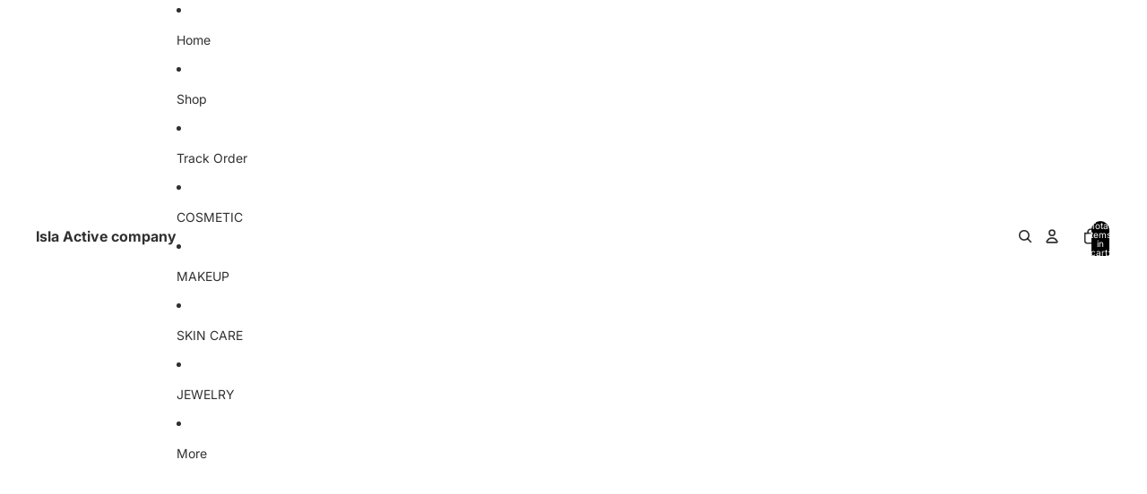

--- FILE ---
content_type: text/html; charset=utf-8
request_url: https://isla-activesports.com/products/summer-baby-swimming-pool-inflatable-swim-float-water-fun-pool-toys-swim-ring-seat-boat-kids-water-sport-swimming-ring
body_size: 34203
content:
<!doctype html>
<html
  class="no-js"
  lang="en"
>
  <head><link href="//isla-activesports.com/cdn/shop/t/4/assets/overflow-list.css?v=168694168152117541881752711438" as="style" rel="preload">
<link href="//isla-activesports.com/cdn/shop/t/4/assets/base.css?v=166242384824758181991755839141" rel="stylesheet" type="text/css" media="all" />

    <link
      rel="expect"
      href="#MainContent"
      blocking="render"
      id="view-transition-render-blocker"
    ><meta charset="utf-8">
<meta
  http-equiv="X-UA-Compatible"
  content="IE=edge"
>
<meta
  name="viewport"
  content="width=device-width,initial-scale=1"
>
<meta
  name="view-transition"
  content="same-origin"
>
<meta
  name="theme-color"
  content=""
>

<meta
  property="og:site_name"
  content="Isla Active company"
>
<meta
  property="og:url"
  content="https://isla-activesports.com/products/summer-baby-swimming-pool-inflatable-swim-float-water-fun-pool-toys-swim-ring-seat-boat-kids-water-sport-swimming-ring"
>
<meta
  property="og:title"
  content="Summer Baby Swimming Pool Inflatable Swim Float Water Fun Pool Toys Sw"
>
<meta
  property="og:type"
  content="product"
>
<meta
  property="og:description"
  content="  Kids Swimming Rings Yacht with Horn Inflatable Baby Summer Swim Pool Toy Seat Float Boat Features: 1. Environmental protection imported PVC material. Made of high-density PVC material, it is non-toxic, environmentally friendly and safe. 2. Removable design more convenient, removable awning. The awning on the top of t"
><meta
    property="og:image"
    content="http://isla-activesports.com/cdn/shop/products/HLB1db0GaZnrK1RjSspkq6yuvXXaw.jpg?v=1678781650"
  >
  <meta
    property="og:image:secure_url"
    content="https://isla-activesports.com/cdn/shop/products/HLB1db0GaZnrK1RjSspkq6yuvXXaw.jpg?v=1678781650"
  >
  <meta
    property="og:image:width"
    content="800"
  >
  <meta
    property="og:image:height"
    content="800"
  ><meta
    property="og:price:amount"
    content="9.80"
  >
  <meta
    property="og:price:currency"
    content="USD"
  ><meta
  name="twitter:card"
  content="summary_large_image"
>
<meta
  name="twitter:title"
  content="Summer Baby Swimming Pool Inflatable Swim Float Water Fun Pool Toys Sw"
>
<meta
  name="twitter:description"
  content="  Kids Swimming Rings Yacht with Horn Inflatable Baby Summer Swim Pool Toy Seat Float Boat Features: 1. Environmental protection imported PVC material. Made of high-density PVC material, it is non-toxic, environmentally friendly and safe. 2. Removable design more convenient, removable awning. The awning on the top of t"
>

<title>
  Summer Baby Swimming Pool Inflatable Swim Float Water Fun Pool Toys Sw
 &ndash; Isla Active company</title>

<link
  rel="canonical"
  href="https://isla-activesports.com/products/summer-baby-swimming-pool-inflatable-swim-float-water-fun-pool-toys-swim-ring-seat-boat-kids-water-sport-swimming-ring"
>


  <meta
    name="description"
    content="  Kids Swimming Rings Yacht with Horn Inflatable Baby Summer Swim Pool Toy Seat Float Boat Features: 1. Environmental protection imported PVC material. Made of high-density PVC material, it is non-toxic, environmentally friendly and safe. 2. Removable design more convenient, removable awning. The awning on the top of t"
  >

<link
    rel="preconnect"
    href="https://fonts.shopifycdn.com"
    crossorigin
  >
<link
    rel="preload"
    as="font"
    href="//isla-activesports.com/cdn/fonts/inter/inter_n4.b2a3f24c19b4de56e8871f609e73ca7f6d2e2bb9.woff2"
    type="font/woff2"
    crossorigin
  ><link
    rel="preload"
    as="font"
    href="//isla-activesports.com/cdn/fonts/inter/inter_n5.d7101d5e168594dd06f56f290dd759fba5431d97.woff2"
    type="font/woff2"
    crossorigin
  ><link
    rel="preload"
    as="font"
    href="//isla-activesports.com/cdn/fonts/inter/inter_n7.02711e6b374660cfc7915d1afc1c204e633421e4.woff2"
    type="font/woff2"
    crossorigin
  ><link
    rel="preload"
    as="font"
    href="//isla-activesports.com/cdn/fonts/bricolage_grotesque/bricolagegrotesque_n7.de5675dd7a8e145fdc4cb2cfe67a16cb085528d0.woff2"
    type="font/woff2"
    crossorigin
  >
<script async crossorigin fetchpriority="high" src="/cdn/shopifycloud/importmap-polyfill/es-modules-shim.2.4.0.js"></script>
<script type="importmap">
  {
    "imports": {
      "@theme/critical": "//isla-activesports.com/cdn/shop/t/4/assets/critical.js?v=34395725382898153171754716806",
      "@theme/product-title": "//isla-activesports.com/cdn/shop/t/4/assets/product-title-truncation.js?v=81744426891537421781752711438",
      "@theme/component": "//isla-activesports.com/cdn/shop/t/4/assets/component.js?v=74239122572524296041755057827",
      "@theme/dialog": "//isla-activesports.com/cdn/shop/t/4/assets/dialog.js?v=94382931671780430451754716804",
      "@theme/events": "//isla-activesports.com/cdn/shop/t/4/assets/events.js?v=59172389608566392641755057828",
      "@theme/focus": "//isla-activesports.com/cdn/shop/t/4/assets/focus.js?v=60436577539430446401752711437",
      "@theme/morph": "//isla-activesports.com/cdn/shop/t/4/assets/morph.js?v=130689995393408371391752711438",
      "@theme/paginated-list": "//isla-activesports.com/cdn/shop/t/4/assets/paginated-list.js?v=95298315036233333871754716803",
      "@theme/performance": "//isla-activesports.com/cdn/shop/t/4/assets/performance.js?v=25067702614201670671752711438",
      "@theme/product-form": "//isla-activesports.com/cdn/shop/t/4/assets/product-form.js?v=127515301325557712001755839143",
      "@theme/recently-viewed-products": "//isla-activesports.com/cdn/shop/t/4/assets/recently-viewed-products.js?v=94729125001750262651752711438",
      "@theme/scrolling": "//isla-activesports.com/cdn/shop/t/4/assets/scrolling.js?v=10957690925586738441752711438",
      "@theme/section-renderer": "//isla-activesports.com/cdn/shop/t/4/assets/section-renderer.js?v=41374517562672488681755839142",
      "@theme/section-hydration": "//isla-activesports.com/cdn/shop/t/4/assets/section-hydration.js?v=157062676518609038941755839142",
      "@theme/utilities": "//isla-activesports.com/cdn/shop/t/4/assets/utilities.js?v=74134695048702938781755839143",
      "@theme/variant-picker": "//isla-activesports.com/cdn/shop/t/4/assets/variant-picker.js?v=113536721324242252251754853544",
      "@theme/media-gallery": "//isla-activesports.com/cdn/shop/t/4/assets/media-gallery.js?v=111441960308641931071752711438",
      "@theme/quick-add": "//isla-activesports.com/cdn/shop/t/4/assets/quick-add.js?v=74531385036627369001754853546",
      "@theme/paginated-list-aspect-ratio": "//isla-activesports.com/cdn/shop/t/4/assets/paginated-list-aspect-ratio.js?v=25254270272143792451754716800"
    }
  }
</script>


  
  <script
    src="//isla-activesports.com/cdn/shop/t/4/assets/view-transitions.js?v=84877080446900032951752893145"
    async
    blocking="render"
  ></script>
  


<link
  rel="modulepreload"
  href="//isla-activesports.com/cdn/shop/t/4/assets/critical.js?v=34395725382898153171754716806"
>

<link
  rel="modulepreload"
  href="//isla-activesports.com/cdn/shop/t/4/assets/utilities.js?v=74134695048702938781755839143"
  fetchpriority="low"
>
<link
  rel="modulepreload"
  href="//isla-activesports.com/cdn/shop/t/4/assets/component.js?v=74239122572524296041755057827"
  fetchpriority="low"
>
<link
  rel="modulepreload"
  href="//isla-activesports.com/cdn/shop/t/4/assets/section-renderer.js?v=41374517562672488681755839142"
  fetchpriority="low"
>
<link
  rel="modulepreload"
  href="//isla-activesports.com/cdn/shop/t/4/assets/section-hydration.js?v=157062676518609038941755839142"
  fetchpriority="low"
>
<link
  rel="modulepreload"
  href="//isla-activesports.com/cdn/shop/t/4/assets/morph.js?v=130689995393408371391752711438"
  fetchpriority="low"
>



<link
  rel="modulepreload"
  href="//isla-activesports.com/cdn/shop/t/4/assets/focus.js?v=60436577539430446401752711437"
  fetchpriority="low"
>
<link
  rel="modulepreload"
  href="//isla-activesports.com/cdn/shop/t/4/assets/recently-viewed-products.js?v=94729125001750262651752711438"
  fetchpriority="low"
>
<link
  rel="modulepreload"
  href="//isla-activesports.com/cdn/shop/t/4/assets/scrolling.js?v=10957690925586738441752711438"
  fetchpriority="low"
>
<link
  rel="modulepreload"
  href="//isla-activesports.com/cdn/shop/t/4/assets/events.js?v=59172389608566392641755057828"
  fetchpriority="low"
>
<script
  src="//isla-activesports.com/cdn/shop/t/4/assets/quick-add.js?v=74531385036627369001754853546"
  type="module"
  fetchpriority="low"
></script>

  <script
    src="//isla-activesports.com/cdn/shop/t/4/assets/cart-discount.js?v=107077853990124422021752711437"
    type="module"
    fetchpriority="low"
  ></script>

<script
  src="//isla-activesports.com/cdn/shop/t/4/assets/dialog.js?v=94382931671780430451754716804"
  type="module"
  fetchpriority="low"
></script>
<script
  src="//isla-activesports.com/cdn/shop/t/4/assets/variant-picker.js?v=113536721324242252251754853544"
  type="module"
  fetchpriority="low"
></script>
<script
  src="//isla-activesports.com/cdn/shop/t/4/assets/product-card.js?v=174129639976667491711754853544"
  type="module"
  fetchpriority="low"
></script>
<script
  src="//isla-activesports.com/cdn/shop/t/4/assets/product-form.js?v=127515301325557712001755839143"
  type="module"
  fetchpriority="low"
></script>
<script
  src="//isla-activesports.com/cdn/shop/t/4/assets/accordion-custom.js?v=99000499017714805851752711437"
  type="module"
  fetchpriority="low"
></script>
<script
  src="//isla-activesports.com/cdn/shop/t/4/assets/media.js?v=37825095869491791421752711438"
  type="module"
  fetchpriority="low"
></script>
<script
  src="//isla-activesports.com/cdn/shop/t/4/assets/product-price.js?v=30079423257668675401752711438"
  type="module"
  fetchpriority="low"
></script>
<script
  src="//isla-activesports.com/cdn/shop/t/4/assets/product-title-truncation.js?v=81744426891537421781752711438"
  type="module"
  fetchpriority="low"
></script>
<script
  src="//isla-activesports.com/cdn/shop/t/4/assets/product-inventory.js?v=16343734458933704981752711438"
  type="module"
  fetchpriority="low"
></script>
<script
  src="//isla-activesports.com/cdn/shop/t/4/assets/show-more.js?v=94563802205717136101752711438"
  type="module"
  fetchpriority="low"
></script>
<script
  src="//isla-activesports.com/cdn/shop/t/4/assets/slideshow.js?v=63092151078244317761752893142"
  type="module"
  fetchpriority="low"
></script>
<script
  src="//isla-activesports.com/cdn/shop/t/4/assets/anchored-popover.js?v=143092715850611436701754716802"
  type="module"
  fetchpriority="low"
></script>
<script
  src="//isla-activesports.com/cdn/shop/t/4/assets/floating-panel.js?v=128677600744947036551752711437"
  type="module"
  fetchpriority="low"
></script>
<script
  src="//isla-activesports.com/cdn/shop/t/4/assets/video-background.js?v=25237992823806706551752711438"
  type="module"
  fetchpriority="low"
></script>
<script
  src="//isla-activesports.com/cdn/shop/t/4/assets/component-quantity-selector.js?v=56330027151833116691754630860"
  type="module"
  fetchpriority="low"
></script>
<script
  src="//isla-activesports.com/cdn/shop/t/4/assets/media-gallery.js?v=111441960308641931071752711438"
  type="module"
  fetchpriority="low"
></script>
<script
  src="//isla-activesports.com/cdn/shop/t/4/assets/rte-formatter.js?v=101420294193111439321752711438"
  type="module"
  fetchpriority="low"
></script>
<script
  src="//isla-activesports.com/cdn/shop/t/4/assets/gift-card-recipient-form.js?v=129634859299628245901755057828"
  type="module"
  fetchpriority="low"
></script>


  <script
    src="//isla-activesports.com/cdn/shop/t/4/assets/localization.js?v=141142597677299001261752711438"
    type="module"
    fetchpriority="low"
  ></script>



  <script type="module">
    import { RecentlyViewed } from '@theme/recently-viewed-products';
    RecentlyViewed.addProduct('8167434813753');
  </script>



  <script
    src="//isla-activesports.com/cdn/shop/t/4/assets/product-card-link.js?v=97122579314620396511754716801"
    type="module"
    fetchpriority="low"
  ></script>


<script
  src="//isla-activesports.com/cdn/shop/t/4/assets/auto-close-details.js?v=58350291535404441581752711437"
  defer="defer"
></script>

<script>
  const basePath = 'https://cdn.shopify.com/static/themes/horizon/placeholders';
  const Theme = {
    placeholders: {
      general: [
        `${basePath}/general-1.png`,
        `${basePath}/general-2.png`,
        `${basePath}/general-3.png`,
        `${basePath}/general-4.png`,
        `${basePath}/general-5.png`,
        `${basePath}/general-6.png`,
        `${basePath}/general-7.png`,
      ],
      product: [`${basePath}/product-ball.png`, `${basePath}/product-cone.png`, `${basePath}/product-cube.png`],
    },
    translations: {
      placeholder_image: `Placeholder image`,
      added: `Added`,
      recipient_form_fields_visible: `Recipient form fields are now visible`,
      recipient_form_fields_hidden: `Recipient form fields are now hidden`,
      recipient_form_error: `There was an error with the form submission`,
    },
    routes: {
      cart_add_url: '/cart/add.js',
      cart_change_url: '/cart/change',
      cart_update_url: '/cart/update',
      cart_url: '/cart',
      predictive_search_url: '/search/suggest',
      search_url: '/search',
    },
    template: {
      name: 'product',
    },
  };
</script>
<style data-shopify>


  @font-face {
  font-family: Inter;
  font-weight: 400;
  font-style: normal;
  font-display: swap;
  src: url("//isla-activesports.com/cdn/fonts/inter/inter_n4.b2a3f24c19b4de56e8871f609e73ca7f6d2e2bb9.woff2") format("woff2"),
       url("//isla-activesports.com/cdn/fonts/inter/inter_n4.af8052d517e0c9ffac7b814872cecc27ae1fa132.woff") format("woff");
}

  @font-face {
  font-family: Inter;
  font-weight: 700;
  font-style: normal;
  font-display: swap;
  src: url("//isla-activesports.com/cdn/fonts/inter/inter_n7.02711e6b374660cfc7915d1afc1c204e633421e4.woff2") format("woff2"),
       url("//isla-activesports.com/cdn/fonts/inter/inter_n7.6dab87426f6b8813070abd79972ceaf2f8d3b012.woff") format("woff");
}

  @font-face {
  font-family: Inter;
  font-weight: 400;
  font-style: italic;
  font-display: swap;
  src: url("//isla-activesports.com/cdn/fonts/inter/inter_i4.feae1981dda792ab80d117249d9c7e0f1017e5b3.woff2") format("woff2"),
       url("//isla-activesports.com/cdn/fonts/inter/inter_i4.62773b7113d5e5f02c71486623cf828884c85c6e.woff") format("woff");
}

  @font-face {
  font-family: Inter;
  font-weight: 700;
  font-style: italic;
  font-display: swap;
  src: url("//isla-activesports.com/cdn/fonts/inter/inter_i7.b377bcd4cc0f160622a22d638ae7e2cd9b86ea4c.woff2") format("woff2"),
       url("//isla-activesports.com/cdn/fonts/inter/inter_i7.7c69a6a34e3bb44fcf6f975857e13b9a9b25beb4.woff") format("woff");
}


  


    @font-face {
  font-family: Inter;
  font-weight: 500;
  font-style: normal;
  font-display: swap;
  src: url("//isla-activesports.com/cdn/fonts/inter/inter_n5.d7101d5e168594dd06f56f290dd759fba5431d97.woff2") format("woff2"),
       url("//isla-activesports.com/cdn/fonts/inter/inter_n5.5332a76bbd27da00474c136abb1ca3cbbf259068.woff") format("woff");
}

    @font-face {
  font-family: Inter;
  font-weight: 700;
  font-style: normal;
  font-display: swap;
  src: url("//isla-activesports.com/cdn/fonts/inter/inter_n7.02711e6b374660cfc7915d1afc1c204e633421e4.woff2") format("woff2"),
       url("//isla-activesports.com/cdn/fonts/inter/inter_n7.6dab87426f6b8813070abd79972ceaf2f8d3b012.woff") format("woff");
}

    @font-face {
  font-family: Inter;
  font-weight: 500;
  font-style: italic;
  font-display: swap;
  src: url("//isla-activesports.com/cdn/fonts/inter/inter_i5.4474f48e6ab2b1e01aa2b6d942dd27fa24f2d99f.woff2") format("woff2"),
       url("//isla-activesports.com/cdn/fonts/inter/inter_i5.493dbd6ee8e49f4ad722ebb68d92f201af2c2f56.woff") format("woff");
}

    @font-face {
  font-family: Inter;
  font-weight: 700;
  font-style: italic;
  font-display: swap;
  src: url("//isla-activesports.com/cdn/fonts/inter/inter_i7.b377bcd4cc0f160622a22d638ae7e2cd9b86ea4c.woff2") format("woff2"),
       url("//isla-activesports.com/cdn/fonts/inter/inter_i7.7c69a6a34e3bb44fcf6f975857e13b9a9b25beb4.woff") format("woff");
}

  

  


    @font-face {
  font-family: Inter;
  font-weight: 700;
  font-style: normal;
  font-display: swap;
  src: url("//isla-activesports.com/cdn/fonts/inter/inter_n7.02711e6b374660cfc7915d1afc1c204e633421e4.woff2") format("woff2"),
       url("//isla-activesports.com/cdn/fonts/inter/inter_n7.6dab87426f6b8813070abd79972ceaf2f8d3b012.woff") format("woff");
}

    @font-face {
  font-family: Inter;
  font-weight: 700;
  font-style: normal;
  font-display: swap;
  src: url("//isla-activesports.com/cdn/fonts/inter/inter_n7.02711e6b374660cfc7915d1afc1c204e633421e4.woff2") format("woff2"),
       url("//isla-activesports.com/cdn/fonts/inter/inter_n7.6dab87426f6b8813070abd79972ceaf2f8d3b012.woff") format("woff");
}

    @font-face {
  font-family: Inter;
  font-weight: 700;
  font-style: italic;
  font-display: swap;
  src: url("//isla-activesports.com/cdn/fonts/inter/inter_i7.b377bcd4cc0f160622a22d638ae7e2cd9b86ea4c.woff2") format("woff2"),
       url("//isla-activesports.com/cdn/fonts/inter/inter_i7.7c69a6a34e3bb44fcf6f975857e13b9a9b25beb4.woff") format("woff");
}

    @font-face {
  font-family: Inter;
  font-weight: 700;
  font-style: italic;
  font-display: swap;
  src: url("//isla-activesports.com/cdn/fonts/inter/inter_i7.b377bcd4cc0f160622a22d638ae7e2cd9b86ea4c.woff2") format("woff2"),
       url("//isla-activesports.com/cdn/fonts/inter/inter_i7.7c69a6a34e3bb44fcf6f975857e13b9a9b25beb4.woff") format("woff");
}

  

  


    @font-face {
  font-family: "Bricolage Grotesque";
  font-weight: 700;
  font-style: normal;
  font-display: swap;
  src: url("//isla-activesports.com/cdn/fonts/bricolage_grotesque/bricolagegrotesque_n7.de5675dd7a8e145fdc4cb2cfe67a16cb085528d0.woff2") format("woff2"),
       url("//isla-activesports.com/cdn/fonts/bricolage_grotesque/bricolagegrotesque_n7.d701b766b46c76aceb10c78473f491dff9b09e5e.woff") format("woff");
}

    @font-face {
  font-family: "Bricolage Grotesque";
  font-weight: 700;
  font-style: normal;
  font-display: swap;
  src: url("//isla-activesports.com/cdn/fonts/bricolage_grotesque/bricolagegrotesque_n7.de5675dd7a8e145fdc4cb2cfe67a16cb085528d0.woff2") format("woff2"),
       url("//isla-activesports.com/cdn/fonts/bricolage_grotesque/bricolagegrotesque_n7.d701b766b46c76aceb10c78473f491dff9b09e5e.woff") format("woff");
}

    
    
  

  :root {
    /* Page Layout */
    --sidebar-width: 25rem;
    --narrow-content-width: 36rem;
    --normal-content-width: 42rem;
    --wide-content-width: 46rem;
    --narrow-page-width: 90rem;
    --normal-page-width: 120rem;
    --wide-page-width: 150rem;

    /* Section Heights */
    --section-height-small: 15rem;
    --section-height-medium: 25rem;
    --section-height-large: 35rem;

    @media screen and (min-width: 40em) {
      --section-height-small: 40svh;
      --section-height-medium: 55svh;
      --section-height-large: 70svh;
    }

    @media screen and (min-width: 60em) {
      --section-height-small: 50svh;
      --section-height-medium: 65svh;
      --section-height-large: 80svh;
    }

    /* Letter spacing */
    --letter-spacing-sm: 0.06em;
    --letter-spacing-md: 0.13em;

    /* Font families */
    --font-body--family: Inter, sans-serif;
    --font-body--style: normal;
    --font-body--weight: 400;
    --font-subheading--family: Inter, sans-serif;
    --font-subheading--style: normal;
    --font-subheading--weight: 500;
    --font-heading--family: Inter, sans-serif;
    --font-heading--style: normal;
    --font-heading--weight: 700;
    --font-accent--family: "Bricolage Grotesque", sans-serif;
    --font-accent--style: normal;
    --font-accent--weight: 700;

    /* Margin sizes */
    --font-h1--spacing: 0.25em;
    --font-h2--spacing: 0.25em;
    --font-h3--spacing: 0.25em;
    --font-h4--spacing: 0.25em;
    --font-h5--spacing: 0.25em;
    --font-h6--spacing: 0.25em;
    --font-paragraph--spacing: 0.5em;

    /* Heading colors */
    --font-h1--color: var(--color-foreground-heading);
    --font-h2--color: var(--color-foreground-heading);
    --font-h3--color: var(--color-foreground-heading);
    --font-h4--color: var(--color-foreground-heading);
    --font-h5--color: var(--color-foreground-heading);
    --font-h6--color: var(--color-foreground-heading);

    /** Z-Index / Layering */
    --layer-section-background: -2;
    --layer-lowest: -1;
    --layer-base: 0;
    --layer-flat: 1;
    --layer-raised: 2;
    --layer-heightened: 4;
    --layer-sticky: 8;
    --layer-window-overlay: 10;
    --layer-header-menu: 12;
    --layer-overlay: 16;
    --layer-menu-drawer: 18;
    --layer-temporary: 20;

    /* Max-width / Measure */
    --max-width--body-normal: 50ch;
    --max-width--body-narrow: 35ch;

    --max-width--heading-normal: 50ch;
    --max-width--heading-narrow: 30ch;

    --max-width--display-normal: 20ch;
    --max-width--display-narrow: 15ch;
    --max-width--display-tight: 5ch;

    /* Letter-spacing / Tracking */
    --letter-spacing--display-tight: -0.03em;
    --letter-spacing--display-normal: 0em;
    --letter-spacing--display-loose: 0.03em;

    --letter-spacing--heading-tight: -0.03em;
    --letter-spacing--heading-normal: 0em;
    --letter-spacing--heading-loose: 0.03em;

    --letter-spacing--body-tight: -0.03em;
    --letter-spacing--body-normal: 0em;
    --letter-spacing--body-loose: 0.03em;

    /* Line height / Leading */
    --line-height: 1;

    --line-height--display-tight: 1;
    --line-height--display-normal: 1.1;
    --line-height--display-loose: 1.2;

    --line-height--heading-tight: 1.15;
    --line-height--heading-normal: 1.25;
    --line-height--heading-loose: 1.35;

    --line-height--body-tight: 1.2;
    --line-height--body-normal: 1.4;
    --line-height--body-loose: 1.6;

    /* Typography presets */
    --font-size--paragraph: 0.875rem;--font-size--h1: clamp(3.5rem, 8.8vw, 5.5rem);--font-size--h2: clamp(2.25rem, 5.6vw, 3.5rem);--font-size--h3: 2.0rem;--font-size--h4: 1.5rem;--font-size--h5: 0.875rem;--font-size--h6: 0.75rem;--font-paragraph--weight: 400;--font-paragraph--letter-spacing: var(--letter-spacing--body-normal);--font-paragraph--size: var(--font-size--paragraph);--font-paragraph--family: var(--font-body--family);--font-paragraph--style: var(--font-body--style);--font-paragraph--case: ;--font-paragraph--line-height: var(--line-height--body-loose);--font-h1--weight: var(--font-accent--weight);--font-h1--letter-spacing: var(--letter-spacing--heading-normal);--font-h1--size: var(--font-size--h1);--font-h1--family: var(--font-accent--family);--font-h1--style: var(--font-accent--style);--font-h1--case: none;--font-h1--line-height: var(--line-height--display-tight);--font-h2--weight: var(--font-heading--weight);--font-h2--letter-spacing: var(--letter-spacing--heading-normal);--font-h2--size: var(--font-size--h2);--font-h2--family: var(--font-heading--family);--font-h2--style: var(--font-heading--style);--font-h2--case: none;--font-h2--line-height: var(--line-height--display-loose);--font-h3--weight: var(--font-heading--weight);--font-h3--letter-spacing: var(--letter-spacing--heading-normal);--font-h3--size: var(--font-size--h3);--font-h3--family: var(--font-heading--family);--font-h3--style: var(--font-heading--style);--font-h3--case: none;--font-h3--line-height: var(--line-height--display-normal);--font-h4--weight: var(--font-heading--weight);--font-h4--letter-spacing: var(--letter-spacing--heading-normal);--font-h4--size: var(--font-size--h4);--font-h4--family: var(--font-heading--family);--font-h4--style: var(--font-heading--style);--font-h4--case: none;--font-h4--line-height: var(--line-height--display-tight);--font-h5--weight: var(--font-subheading--weight);--font-h5--letter-spacing: var(--letter-spacing--heading-normal);--font-h5--size: var(--font-size--h5);--font-h5--family: var(--font-subheading--family);--font-h5--style: var(--font-subheading--style);--font-h5--case: none;--font-h5--line-height: var(--line-height--display-loose);--font-h6--weight: var(--font-subheading--weight);--font-h6--letter-spacing: var(--letter-spacing--heading-normal);--font-h6--size: var(--font-size--h6);--font-h6--family: var(--font-subheading--family);--font-h6--style: var(--font-subheading--style);--font-h6--case: none;--font-h6--line-height: var(--line-height--display-loose);

    /* Hardcoded font sizes */
    --font-size--2xs: 0.625rem;
    --font-size--xs: 0.8125rem;
    --font-size--sm: 0.875rem;
    --font-size--md: 1rem;
    --font-size--lg: 1.125rem;
    --font-size--xl: 1.25rem;
    --font-size--2xl: 1.5rem;
    --font-size--3xl: 2rem;
    --font-size--4xl: 2.5rem;
    --font-size--5xl: 3rem;
    --font-size--6xl: 3.5rem;

    /* Menu font sizes */
    --menu-font-sm--size: 0.875rem;
    --menu-font-sm--line-height: calc(1.1 + 0.5 * min(16 / 14));
    --menu-font-md--size: 1rem;
    --menu-font-md--line-height: calc(1.1 + 0.5 * min(16 / 16));
    --menu-font-lg--size: 1.125rem;
    --menu-font-lg--line-height: calc(1.1 + 0.5 * min(16 / 18));
    --menu-font-xl--size: 1.25rem;
    --menu-font-xl--line-height: calc(1.1 + 0.5 * min(16 / 20));
    --menu-font-2xl--size: 1.75rem;
    --menu-font-2xl--line-height: calc(1.1 + 0.5 * min(16 / 28));

    /* Colors */
    --color-error: #8B0000;
    --color-success: #006400;
    --color-white: #FFFFFF;
    --color-white-rgb: 255 255 255;
    --color-black: #000000;
    --color-instock: #3ED660;
    --color-lowstock: #EE9441;
    --color-outofstock: #C8C8C8;

    /* Opacity */
    --opacity-5: 0.05;
    --opacity-8: 0.08;
    --opacity-10: 0.1;
    --opacity-15: 0.15;
    --opacity-20: 0.2;
    --opacity-25: 0.25;
    --opacity-30: 0.3;
    --opacity-40: 0.4;
    --opacity-50: 0.5;
    --opacity-60: 0.6;
    --opacity-70: 0.7;
    --opacity-80: 0.8;
    --opacity-85: 0.85;
    --opacity-90: 0.9;
    --opacity-subdued-text: var(--opacity-70);

    --shadow-button: 0 2px 3px rgb(0 0 0 / 20%);
    --gradient-image-overlay: linear-gradient(to top, rgb(0 0 0 / 0.5), transparent);

    /* Spacing */
    --margin-3xs: 0.125rem;
    --margin-2xs: 0.3rem;
    --margin-xs: 0.5rem;
    --margin-sm: 0.7rem;
    --margin-md: 0.8rem;
    --margin-lg: 1rem;
    --margin-xl: 1.25rem;
    --margin-2xl: 1.5rem;
    --margin-3xl: 1.75rem;
    --margin-4xl: 2rem;
    --margin-5xl: 3rem;
    --margin-6xl: 5rem;

    --scroll-margin: 50px;

    --padding-3xs: 0.125rem;
    --padding-2xs: 0.25rem;
    --padding-xs: 0.5rem;
    --padding-sm: 0.7rem;
    --padding-md: 0.8rem;
    --padding-lg: 1rem;
    --padding-xl: 1.25rem;
    --padding-2xl: 1.5rem;
    --padding-3xl: 1.75rem;
    --padding-4xl: 2rem;
    --padding-5xl: 3rem;
    --padding-6xl: 4rem;

    --gap-3xs: 0.125rem;
    --gap-2xs: 0.3rem;
    --gap-xs: 0.5rem;
    --gap-sm: 0.7rem;
    --gap-md: 0.9rem;
    --gap-lg: 1rem;
    --gap-xl: 1.25rem;
    --gap-2xl: 2rem;
    --gap-3xl: 3rem;

    --spacing-scale-sm: 0.6;
    --spacing-scale-md: 0.7;
    --spacing-scale-default: 1.0;

    /* Checkout buttons gap */
    --checkout-button-gap: 8px;

    /* Borders */
    --style-border-width: 1px;
    --style-border-radius-xs: 0.2rem;
    --style-border-radius-sm: 0.6rem;
    --style-border-radius-md: 0.8rem;
    --style-border-radius-50: 50%;
    --style-border-radius-lg: 1rem;
    --style-border-radius-pills: 40px;
    --style-border-radius-inputs: 4px;
    --style-border-radius-buttons-primary: 14px;
    --style-border-radius-buttons-secondary: 14px;
    --style-border-width-primary: 0px;
    --style-border-width-secondary: 1px;
    --style-border-width-inputs: 1px;
    --style-border-radius-popover: 14px;
    --style-border-popover: 1px none rgb(var(--color-border-rgb) / 50%);
    --style-border-drawer: 1px none rgb(var(--color-border-rgb) / 50%);
    --style-border-swatch-opacity: 10%;
    --style-border-swatch-width: 1px;
    --style-border-swatch-style: solid;

    /* Animation */
    --ease-out-cubic: cubic-bezier(0.33, 1, 0.68, 1);
    --ease-out-quad: cubic-bezier(0.32, 0.72, 0, 1);
    --animation-speed-fast: 0.0625s;
    --animation-speed: 0.125s;
    --animation-speed-slow: 0.2s;
    --animation-speed-medium: 0.15s;
    --animation-easing: ease-in-out;
    --animation-slideshow-easing: cubic-bezier(0.4, 0, 0.2, 1);
    --drawer-animation-speed: 0.2s;
    --animation-values-slow: var(--animation-speed-slow) var(--animation-easing);
    --animation-values: var(--animation-speed) var(--animation-easing);
    --animation-values-fast: var(--animation-speed-fast) var(--animation-easing);
    --animation-values-allow-discrete: var(--animation-speed) var(--animation-easing) allow-discrete;
    --animation-timing-hover: cubic-bezier(0.25, 0.46, 0.45, 0.94);
    --animation-timing-active: cubic-bezier(0.5, 0, 0.75, 0);
    --animation-timing-bounce: cubic-bezier(0.34, 1.56, 0.64, 1);
    --animation-timing-default: cubic-bezier(0, 0, 0.2, 1);
    --animation-timing-fade-in: cubic-bezier(0.16, 1, 0.3, 1);
    --animation-timing-fade-out: cubic-bezier(0.4, 0, 0.2, 1);

    /* View transitions */
    /* View transition old */
    --view-transition-old-main-content: var(--animation-speed) var(--animation-easing) both fadeOut;

    /* View transition new */
    --view-transition-new-main-content: var(--animation-speed) var(--animation-easing) both fadeIn, var(--animation-speed) var(--animation-easing) both slideInTopViewTransition;

    /* Focus */
    --focus-outline-width: 0.09375rem;
    --focus-outline-offset: 0.2em;

    /* Badges */
    --badge-blob-padding-block: 1px;
    --badge-blob-padding-inline: 12px 8px;
    --badge-rectangle-padding-block: 1px;
    --badge-rectangle-padding-inline: 6px;
    @media screen and (min-width: 750px) {
      --badge-blob-padding-block: 4px;
      --badge-blob-padding-inline: 16px 12px;
      --badge-rectangle-padding-block: 4px;
      --badge-rectangle-padding-inline: 10px;
    }

    /* Icons */
    --icon-size-2xs: 0.6rem;
    --icon-size-xs: 0.85rem;
    --icon-size-sm: 1.25rem;
    --icon-size-md: 1.375rem;
    --icon-size-lg: 1.5rem;
    --icon-stroke-width: 1.5px;

    /* Input */
    --input-email-min-width: 200px;
    --input-search-max-width: 650px;
    --input-padding-y: 0.8rem;
    --input-padding-x: 0.8rem;
    --input-padding: var(--input-padding-y) var(--input-padding-x);
    --input-box-shadow-width: var(--style-border-width-inputs);
    --input-box-shadow: 0 0 0 var(--input-box-shadow-width) var(--color-input-border);
    --input-box-shadow-focus: 0 0 0 calc(var(--input-box-shadow-width) + 0.5px) var(--color-input-border);
    --input-disabled-background-color: rgb(var(--color-foreground-rgb) / var(--opacity-10));
    --input-disabled-border-color: rgb(var(--color-foreground-rgb) / var(--opacity-5));
    --input-disabled-text-color: rgb(var(--color-foreground-rgb) / var(--opacity-50));
    --input-textarea-min-height: 55px;

    /* Button size */
    --button-size-sm: 30px;
    --button-size-md: 36px;
    --button-size: var(--minimum-touch-target);
    --button-padding-inline: 24px;
    --button-padding-block: 16px;

    /* Button font-family */
    --button-font-family-primary: var(--font-body--family);
    --button-font-family-secondary: var(--font-body--family);

    /* Button font-weight */
    --button-font-weight-primary: default;
    --button-font-weight-secondary: default;

    /* Button text case */
    --button-text-case: ;
    --button-text-case-primary: default;
    --button-text-case-secondary: default;

    /* Borders */
    --border-color: rgb(var(--color-border-rgb) / var(--opacity-50));
    --border-width-sm: 1px;
    --border-width-md: 2px;
    --border-width-lg: 5px;

    /* Drawers */
    --drawer-inline-padding: 25px;
    --drawer-menu-inline-padding: 2.5rem;
    --drawer-header-block-padding: 20px;
    --drawer-content-block-padding: 10px;
    --drawer-header-desktop-top: 0rem;
    --drawer-padding: calc(var(--padding-sm) + 7px);
    --drawer-height: 100dvh;
    --drawer-width: 95vw;
    --drawer-max-width: 500px;

    /* Variant Picker Swatches */
    --variant-picker-swatch-width-unitless: 34;
    --variant-picker-swatch-height-unitless: 34;
    --variant-picker-swatch-width: 34px;
    --variant-picker-swatch-height: 34px;
    --variant-picker-swatch-radius: 32px;
    --variant-picker-border-width: 1px;
    --variant-picker-border-style: solid;
    --variant-picker-border-opacity: 10%;

    /* Variant Picker Buttons */
    --variant-picker-button-radius: 14px;
    --variant-picker-button-border-width: 1px;

    /* Slideshow */
    --slideshow-controls-size: 3.5rem;
    --slideshow-controls-icon: 2rem;
    --peek-next-slide-size: 3rem;

    /* Utilities */
    --backdrop-opacity: 0.15;
    --backdrop-color-rgb: var(--color-shadow-rgb);
    --minimum-touch-target: 44px;
    --disabled-opacity: 0.5;
    --skeleton-opacity: 0.025;

    /* Shapes */
    --shape--circle: circle(50% at center);
    --shape--sunburst: polygon(100% 50%,94.62% 55.87%,98.3% 62.94%,91.57% 67.22%,93.3% 75%,85.7% 77.39%,85.36% 85.36%,77.39% 85.7%,75% 93.3%,67.22% 91.57%,62.94% 98.3%,55.87% 94.62%,50% 100%,44.13% 94.62%,37.06% 98.3%,32.78% 91.57%,25% 93.3%,22.61% 85.7%,14.64% 85.36%,14.3% 77.39%,6.7% 75%,8.43% 67.22%,1.7% 62.94%,5.38% 55.87%,0% 50%,5.38% 44.13%,1.7% 37.06%,8.43% 32.78%,6.7% 25%,14.3% 22.61%,14.64% 14.64%,22.61% 14.3%,25% 6.7%,32.78% 8.43%,37.06% 1.7%,44.13% 5.38%,50% 0%,55.87% 5.38%,62.94% 1.7%,67.22% 8.43%,75% 6.7%,77.39% 14.3%,85.36% 14.64%,85.7% 22.61%,93.3% 25%,91.57% 32.78%,98.3% 37.06%,94.62% 44.13%);
    --shape--diamond: polygon(50% 0%, 100% 50%, 50% 100%, 0% 50%);
    --shape--blob: polygon(85.349% 11.712%, 87.382% 13.587%, 89.228% 15.647%, 90.886% 17.862%, 92.359% 20.204%, 93.657% 22.647%, 94.795% 25.169%, 95.786% 27.752%, 96.645% 30.382%, 97.387% 33.048%, 98.025% 35.740%, 98.564% 38.454%, 99.007% 41.186%, 99.358% 43.931%, 99.622% 46.685%, 99.808% 49.446%, 99.926% 52.210%, 99.986% 54.977%, 99.999% 57.744%, 99.975% 60.511%, 99.923% 63.278%, 99.821% 66.043%, 99.671% 68.806%, 99.453% 71.565%, 99.145% 74.314%, 98.724% 77.049%, 98.164% 79.759%, 97.433% 82.427%, 96.495% 85.030%, 95.311% 87.529%, 93.841% 89.872%, 92.062% 91.988%, 89.972% 93.796%, 87.635% 95.273%, 85.135% 96.456%, 82.532% 97.393%, 79.864% 98.127%, 77.156% 98.695%, 74.424% 99.129%, 71.676% 99.452%, 68.918% 99.685%, 66.156% 99.844%, 63.390% 99.942%, 60.624% 99.990%, 57.856% 99.999%, 55.089% 99.978%, 52.323% 99.929%, 49.557% 99.847%, 46.792% 99.723%, 44.031% 99.549%, 41.273% 99.317%, 38.522% 99.017%, 35.781% 98.639%, 33.054% 98.170%, 30.347% 97.599%, 27.667% 96.911%, 25.024% 96.091%, 22.432% 95.123%, 19.907% 93.994%, 17.466% 92.690%, 15.126% 91.216%, 12.902% 89.569%, 10.808% 87.761%, 8.854% 85.803%, 7.053% 83.703%, 5.418% 81.471%, 3.962% 79.119%, 2.702% 76.656%, 1.656% 74.095%, 0.846% 71.450%, 0.294% 68.740%, 0.024% 65.987%, 0.050% 63.221%, 0.343% 60.471%, 0.858% 57.752%, 1.548% 55.073%, 2.370% 52.431%, 3.283% 49.819%, 4.253% 47.227%, 5.249% 44.646%, 6.244% 42.063%, 7.211% 39.471%, 8.124% 36.858%, 8.958% 34.220%, 9.711% 31.558%, 10.409% 28.880%, 11.083% 26.196%, 11.760% 23.513%, 12.474% 20.839%, 13.259% 18.186%, 14.156% 15.569%, 15.214% 13.012%, 16.485% 10.556%, 18.028% 8.261%, 19.883% 6.211%, 22.041% 4.484%, 24.440% 3.110%, 26.998% 2.057%, 29.651% 1.275%, 32.360% 0.714%, 35.101% 0.337%, 37.859% 0.110%, 40.624% 0.009%, 43.391% 0.016%, 46.156% 0.113%, 48.918% 0.289%, 51.674% 0.533%, 54.425% 0.837%, 57.166% 1.215%, 59.898% 1.654%, 62.618% 2.163%, 65.322% 2.750%, 68.006% 3.424%, 70.662% 4.197%, 73.284% 5.081%, 75.860% 6.091%, 78.376% 7.242%, 80.813% 8.551%, 83.148% 10.036%, 85.349% 11.712%);

    /* Buy buttons */
    --height-buy-buttons: calc(var(--padding-lg) * 2 + var(--icon-size-sm));

    /* Card image height variables */
    --height-small: 10rem;
    --height-medium: 11.5rem;
    --height-large: 13rem;
    --height-full: 100vh;

    @media screen and (min-width: 750px) {
      --height-small: 17.5rem;
      --height-medium: 21.25rem;
      --height-large: 25rem;
    }

    /* Modal */
    --modal-max-height: 65dvh;

    /* Card styles for search */
    --card-bg-hover: rgb(var(--color-foreground-rgb) / var(--opacity-5));
    --card-border-hover: rgb(var(--color-foreground-rgb) / var(--opacity-30));
    --card-border-focus: rgb(var(--color-foreground-rgb) / var(--opacity-10));

    /* Cart */
    --cart-primary-font-family: var(--font-body--family);
    --cart-primary-font-style: var(--font-body--style);
    --cart-primary-font-weight: var(--font-body--weight);
    --cart-secondary-font-family: var(--font-secondary--family);
    --cart-secondary-font-style: var(--font-secondary--style);
    --cart-secondary-font-weight: var(--font-secondary--weight);
  }
</style>
<style data-shopify>
  
    
      :root,
    
    
    
    .color-scheme-1 {
        --color-background: rgb(255 255 255 / 1.0);
        /* RGB values only to apply different opacities - Relative color values are not supported in iOS < 16.4 */
        --color-background-rgb: 255 255 255;
        --opacity-5-15: 0.05;
        --opacity-10-25: 0.1;
        --opacity-35-55: 0.35;
        --opacity-40-60: 0.4;
        --opacity-30-60: 0.3;
        --color-foreground: rgb(0 0 0 / 0.81);
        --color-foreground-rgb: 0 0 0;
        --color-foreground-heading: rgb(0 0 0 / 1.0);
        --color-foreground-heading-rgb: 0 0 0;
        --color-primary: rgb(0 0 0 / 0.81);
        --color-primary-rgb: 0 0 0;
        --color-primary-hover: rgb(0 0 0 / 1.0);
        --color-primary-hover-rgb: 0 0 0;
        --color-border: rgb(0 0 0 / 0.06);
        --color-border-rgb: 0 0 0;
        --color-shadow: rgb(0 0 0 / 1.0);
        --color-shadow-rgb: 0 0 0;
        --color-primary-button-text: rgb(255 255 255 / 1.0);
        --color-primary-button-background: rgb(0 0 0 / 1.0);
        --color-primary-button-border: rgb(0 0 0 / 1.0);
        --color-primary-button-hover-text: rgb(255 255 255 / 1.0);
        --color-primary-button-hover-background: rgb(51 51 51 / 1.0);
        --color-primary-button-hover-border: rgb(0 0 0 / 1.0);
        --color-secondary-button-text: rgb(0 0 0 / 1.0);
        --color-secondary-button-background: rgb(0 0 0 / 0.06);
        --color-secondary-button-border: rgb(0 0 0 / 0.06);
        --color-secondary-button-hover-text: rgb(255 255 255 / 1.0);
        --color-secondary-button-hover-background: rgb(51 51 51 / 1.0);
        --color-secondary-button-hover-border: rgb(51 51 51 / 1.0);
        --color-input-background: rgb(255 255 255 / 0.78);
        --color-input-text: rgb(51 51 51 / 1.0);
        --color-input-text-rgb: 51 51 51;
        --color-input-border: rgb(245 245 245 / 1.0);
        --color-input-hover-background: rgb(0 0 0 / 0.01);
        --color-variant-background: rgb(255 255 255 / 1.0);
        --color-variant-border: rgb(0 0 0 / 0.13);
        --color-variant-text: rgb(0 0 0 / 1.0);
        --color-variant-text-rgb: 0 0 0;
        --color-variant-hover-background: rgb(245 245 245 / 1.0);
        --color-variant-hover-text: rgb(0 0 0 / 1.0);
        --color-variant-hover-border: rgb(230 230 230 / 1.0);
        --color-selected-variant-background: rgb(0 0 0 / 1.0);
        --color-selected-variant-border: rgb(0 0 0 / 1.0);
        --color-selected-variant-text: rgb(255 255 255 / 1.0);
        --color-selected-variant-hover-background: rgb(26 26 26 / 1.0);
        --color-selected-variant-hover-text: rgb(255 255 255 / 1.0);
        --color-selected-variant-hover-border: rgb(26 26 26 / 1.0);

        --input-disabled-background-color: rgb(var(--color-foreground-rgb) / var(--opacity-10));
        --input-disabled-border-color: rgb(var(--color-foreground-rgb) / var(--opacity-5-15));
        --input-disabled-text-color: rgb(var(--color-foreground-rgb) / var(--opacity-50));
        --color-foreground-muted: rgb(var(--color-foreground-rgb) / var(--opacity-60));
        --font-h1--color: var(--color-foreground-heading);
        --font-h2--color: var(--color-foreground-heading);
        --font-h3--color: var(--color-foreground-heading);
        --font-h4--color: var(--color-foreground-heading);
        --font-h5--color: var(--color-foreground-heading);
        --font-h6--color: var(--color-foreground-heading);

        /* Shadows */
        
          --shadow-drawer: 0px 4px 20px rgb(var(--color-shadow-rgb) / var(--opacity-15));
        
        
          --shadow-blur: 20px;
          --shadow-popover: 0px 4px 20px rgb(var(--color-shadow-rgb) / var(--opacity-15));
        
      }
  
    
    
    
    .color-scheme-2 {
        --color-background: rgb(245 245 245 / 1.0);
        /* RGB values only to apply different opacities - Relative color values are not supported in iOS < 16.4 */
        --color-background-rgb: 245 245 245;
        --opacity-5-15: 0.05;
        --opacity-10-25: 0.1;
        --opacity-35-55: 0.35;
        --opacity-40-60: 0.4;
        --opacity-30-60: 0.3;
        --color-foreground: rgb(0 0 0 / 0.81);
        --color-foreground-rgb: 0 0 0;
        --color-foreground-heading: rgb(0 0 0 / 1.0);
        --color-foreground-heading-rgb: 0 0 0;
        --color-primary: rgb(0 0 0 / 0.81);
        --color-primary-rgb: 0 0 0;
        --color-primary-hover: rgb(0 0 0 / 1.0);
        --color-primary-hover-rgb: 0 0 0;
        --color-border: rgb(223 223 223 / 1.0);
        --color-border-rgb: 223 223 223;
        --color-shadow: rgb(0 0 0 / 1.0);
        --color-shadow-rgb: 0 0 0;
        --color-primary-button-text: rgb(255 255 255 / 1.0);
        --color-primary-button-background: rgb(0 0 0 / 1.0);
        --color-primary-button-border: rgb(0 0 0 / 1.0);
        --color-primary-button-hover-text: rgb(255 255 255 / 1.0);
        --color-primary-button-hover-background: rgb(51 51 51 / 1.0);
        --color-primary-button-hover-border: rgb(51 51 51 / 1.0);
        --color-secondary-button-text: rgb(0 0 0 / 1.0);
        --color-secondary-button-background: rgb(255 255 255 / 0.69);
        --color-secondary-button-border: rgb(255 255 255 / 0.69);
        --color-secondary-button-hover-text: rgb(0 0 0 / 1.0);
        --color-secondary-button-hover-background: rgb(255 255 255 / 1.0);
        --color-secondary-button-hover-border: rgb(255 255 255 / 1.0);
        --color-input-background: rgb(0 0 0 / 0.0);
        --color-input-text: rgb(0 0 0 / 0.53);
        --color-input-text-rgb: 0 0 0;
        --color-input-border: rgb(0 0 0 / 0.13);
        --color-input-hover-background: rgb(255 255 255 / 0.36);
        --color-variant-background: rgb(255 255 255 / 1.0);
        --color-variant-border: rgb(230 230 230 / 1.0);
        --color-variant-text: rgb(0 0 0 / 1.0);
        --color-variant-text-rgb: 0 0 0;
        --color-variant-hover-background: rgb(245 245 245 / 1.0);
        --color-variant-hover-text: rgb(0 0 0 / 1.0);
        --color-variant-hover-border: rgb(230 230 230 / 1.0);
        --color-selected-variant-background: rgb(0 0 0 / 1.0);
        --color-selected-variant-border: rgb(0 0 0 / 1.0);
        --color-selected-variant-text: rgb(255 255 255 / 1.0);
        --color-selected-variant-hover-background: rgb(26 26 26 / 1.0);
        --color-selected-variant-hover-text: rgb(255 255 255 / 1.0);
        --color-selected-variant-hover-border: rgb(26 26 26 / 1.0);

        --input-disabled-background-color: rgb(var(--color-foreground-rgb) / var(--opacity-10));
        --input-disabled-border-color: rgb(var(--color-foreground-rgb) / var(--opacity-5-15));
        --input-disabled-text-color: rgb(var(--color-foreground-rgb) / var(--opacity-50));
        --color-foreground-muted: rgb(var(--color-foreground-rgb) / var(--opacity-60));
        --font-h1--color: var(--color-foreground-heading);
        --font-h2--color: var(--color-foreground-heading);
        --font-h3--color: var(--color-foreground-heading);
        --font-h4--color: var(--color-foreground-heading);
        --font-h5--color: var(--color-foreground-heading);
        --font-h6--color: var(--color-foreground-heading);

        /* Shadows */
        
          --shadow-drawer: 0px 4px 20px rgb(var(--color-shadow-rgb) / var(--opacity-15));
        
        
          --shadow-blur: 20px;
          --shadow-popover: 0px 4px 20px rgb(var(--color-shadow-rgb) / var(--opacity-15));
        
      }
  
    
    
    
    .color-scheme-3 {
        --color-background: rgb(238 241 234 / 1.0);
        /* RGB values only to apply different opacities - Relative color values are not supported in iOS < 16.4 */
        --color-background-rgb: 238 241 234;
        --opacity-5-15: 0.05;
        --opacity-10-25: 0.1;
        --opacity-35-55: 0.35;
        --opacity-40-60: 0.4;
        --opacity-30-60: 0.3;
        --color-foreground: rgb(0 0 0 / 0.81);
        --color-foreground-rgb: 0 0 0;
        --color-foreground-heading: rgb(0 0 0 / 1.0);
        --color-foreground-heading-rgb: 0 0 0;
        --color-primary: rgb(0 0 0 / 0.81);
        --color-primary-rgb: 0 0 0;
        --color-primary-hover: rgb(0 0 0 / 1.0);
        --color-primary-hover-rgb: 0 0 0;
        --color-border: rgb(0 0 0 / 0.81);
        --color-border-rgb: 0 0 0;
        --color-shadow: rgb(0 0 0 / 1.0);
        --color-shadow-rgb: 0 0 0;
        --color-primary-button-text: rgb(255 255 255 / 1.0);
        --color-primary-button-background: rgb(0 0 0 / 1.0);
        --color-primary-button-border: rgb(0 0 0 / 1.0);
        --color-primary-button-hover-text: rgb(255 255 255 / 1.0);
        --color-primary-button-hover-background: rgb(51 51 51 / 1.0);
        --color-primary-button-hover-border: rgb(51 51 51 / 1.0);
        --color-secondary-button-text: rgb(0 0 0 / 1.0);
        --color-secondary-button-background: rgb(255 255 255 / 0.69);
        --color-secondary-button-border: rgb(255 255 255 / 0.69);
        --color-secondary-button-hover-text: rgb(0 0 0 / 1.0);
        --color-secondary-button-hover-background: rgb(255 255 255 / 1.0);
        --color-secondary-button-hover-border: rgb(255 255 255 / 1.0);
        --color-input-background: rgb(0 0 0 / 0.0);
        --color-input-text: rgb(0 0 0 / 0.81);
        --color-input-text-rgb: 0 0 0;
        --color-input-border: rgb(0 0 0 / 0.81);
        --color-input-hover-background: rgb(255 255 255 / 0.36);
        --color-variant-background: rgb(255 255 255 / 1.0);
        --color-variant-border: rgb(230 230 230 / 1.0);
        --color-variant-text: rgb(0 0 0 / 1.0);
        --color-variant-text-rgb: 0 0 0;
        --color-variant-hover-background: rgb(245 245 245 / 1.0);
        --color-variant-hover-text: rgb(0 0 0 / 1.0);
        --color-variant-hover-border: rgb(230 230 230 / 1.0);
        --color-selected-variant-background: rgb(0 0 0 / 1.0);
        --color-selected-variant-border: rgb(0 0 0 / 1.0);
        --color-selected-variant-text: rgb(255 255 255 / 1.0);
        --color-selected-variant-hover-background: rgb(26 26 26 / 1.0);
        --color-selected-variant-hover-text: rgb(255 255 255 / 1.0);
        --color-selected-variant-hover-border: rgb(26 26 26 / 1.0);

        --input-disabled-background-color: rgb(var(--color-foreground-rgb) / var(--opacity-10));
        --input-disabled-border-color: rgb(var(--color-foreground-rgb) / var(--opacity-5-15));
        --input-disabled-text-color: rgb(var(--color-foreground-rgb) / var(--opacity-50));
        --color-foreground-muted: rgb(var(--color-foreground-rgb) / var(--opacity-60));
        --font-h1--color: var(--color-foreground-heading);
        --font-h2--color: var(--color-foreground-heading);
        --font-h3--color: var(--color-foreground-heading);
        --font-h4--color: var(--color-foreground-heading);
        --font-h5--color: var(--color-foreground-heading);
        --font-h6--color: var(--color-foreground-heading);

        /* Shadows */
        
          --shadow-drawer: 0px 4px 20px rgb(var(--color-shadow-rgb) / var(--opacity-15));
        
        
          --shadow-blur: 20px;
          --shadow-popover: 0px 4px 20px rgb(var(--color-shadow-rgb) / var(--opacity-15));
        
      }
  
    
    
    
    .color-scheme-4 {
        --color-background: rgb(225 237 245 / 1.0);
        /* RGB values only to apply different opacities - Relative color values are not supported in iOS < 16.4 */
        --color-background-rgb: 225 237 245;
        --opacity-5-15: 0.05;
        --opacity-10-25: 0.1;
        --opacity-35-55: 0.35;
        --opacity-40-60: 0.4;
        --opacity-30-60: 0.3;
        --color-foreground: rgb(0 0 0 / 0.81);
        --color-foreground-rgb: 0 0 0;
        --color-foreground-heading: rgb(0 0 0 / 1.0);
        --color-foreground-heading-rgb: 0 0 0;
        --color-primary: rgb(0 0 0 / 0.81);
        --color-primary-rgb: 0 0 0;
        --color-primary-hover: rgb(0 0 0 / 1.0);
        --color-primary-hover-rgb: 0 0 0;
        --color-border: rgb(29 54 134 / 0.5);
        --color-border-rgb: 29 54 134;
        --color-shadow: rgb(0 0 0 / 1.0);
        --color-shadow-rgb: 0 0 0;
        --color-primary-button-text: rgb(255 255 255 / 1.0);
        --color-primary-button-background: rgb(0 0 0 / 1.0);
        --color-primary-button-border: rgb(29 54 134 / 1.0);
        --color-primary-button-hover-text: rgb(255 255 255 / 1.0);
        --color-primary-button-hover-background: rgb(51 51 51 / 1.0);
        --color-primary-button-hover-border: rgb(0 0 0 / 1.0);
        --color-secondary-button-text: rgb(0 0 0 / 1.0);
        --color-secondary-button-background: rgb(255 255 255 / 0.69);
        --color-secondary-button-border: rgb(0 0 0 / 0.81);
        --color-secondary-button-hover-text: rgb(0 0 0 / 1.0);
        --color-secondary-button-hover-background: rgb(255 255 255 / 1.0);
        --color-secondary-button-hover-border: rgb(255 255 255 / 1.0);
        --color-input-background: rgb(0 0 0 / 0.0);
        --color-input-text: rgb(0 0 0 / 0.81);
        --color-input-text-rgb: 0 0 0;
        --color-input-border: rgb(0 0 0 / 0.81);
        --color-input-hover-background: rgb(255 255 255 / 0.36);
        --color-variant-background: rgb(255 255 255 / 1.0);
        --color-variant-border: rgb(230 230 230 / 1.0);
        --color-variant-text: rgb(0 0 0 / 1.0);
        --color-variant-text-rgb: 0 0 0;
        --color-variant-hover-background: rgb(245 245 245 / 1.0);
        --color-variant-hover-text: rgb(0 0 0 / 1.0);
        --color-variant-hover-border: rgb(230 230 230 / 1.0);
        --color-selected-variant-background: rgb(0 0 0 / 1.0);
        --color-selected-variant-border: rgb(0 0 0 / 1.0);
        --color-selected-variant-text: rgb(255 255 255 / 1.0);
        --color-selected-variant-hover-background: rgb(26 26 26 / 1.0);
        --color-selected-variant-hover-text: rgb(255 255 255 / 1.0);
        --color-selected-variant-hover-border: rgb(26 26 26 / 1.0);

        --input-disabled-background-color: rgb(var(--color-foreground-rgb) / var(--opacity-10));
        --input-disabled-border-color: rgb(var(--color-foreground-rgb) / var(--opacity-5-15));
        --input-disabled-text-color: rgb(var(--color-foreground-rgb) / var(--opacity-50));
        --color-foreground-muted: rgb(var(--color-foreground-rgb) / var(--opacity-60));
        --font-h1--color: var(--color-foreground-heading);
        --font-h2--color: var(--color-foreground-heading);
        --font-h3--color: var(--color-foreground-heading);
        --font-h4--color: var(--color-foreground-heading);
        --font-h5--color: var(--color-foreground-heading);
        --font-h6--color: var(--color-foreground-heading);

        /* Shadows */
        
          --shadow-drawer: 0px 4px 20px rgb(var(--color-shadow-rgb) / var(--opacity-15));
        
        
          --shadow-blur: 20px;
          --shadow-popover: 0px 4px 20px rgb(var(--color-shadow-rgb) / var(--opacity-15));
        
      }
  
    
    
    
    .color-scheme-5 {
        --color-background: rgb(51 51 51 / 1.0);
        /* RGB values only to apply different opacities - Relative color values are not supported in iOS < 16.4 */
        --color-background-rgb: 51 51 51;
        --opacity-5-15: 0.15;
        --opacity-10-25: 0.25;
        --opacity-35-55: 0.55;
        --opacity-40-60: 0.6;
        --opacity-30-60: 0.6;
        --color-foreground: rgb(255 255 255 / 1.0);
        --color-foreground-rgb: 255 255 255;
        --color-foreground-heading: rgb(255 255 255 / 1.0);
        --color-foreground-heading-rgb: 255 255 255;
        --color-primary: rgb(255 255 255 / 1.0);
        --color-primary-rgb: 255 255 255;
        --color-primary-hover: rgb(255 255 255 / 0.69);
        --color-primary-hover-rgb: 255 255 255;
        --color-border: rgb(255 255 255 / 0.69);
        --color-border-rgb: 255 255 255;
        --color-shadow: rgb(0 0 0 / 1.0);
        --color-shadow-rgb: 0 0 0;
        --color-primary-button-text: rgb(0 0 0 / 1.0);
        --color-primary-button-background: rgb(255 255 255 / 1.0);
        --color-primary-button-border: rgb(255 255 255 / 1.0);
        --color-primary-button-hover-text: rgb(255 255 255 / 1.0);
        --color-primary-button-hover-background: rgb(0 0 0 / 1.0);
        --color-primary-button-hover-border: rgb(0 0 0 / 1.0);
        --color-secondary-button-text: rgb(0 0 0 / 1.0);
        --color-secondary-button-background: rgb(255 255 255 / 0.69);
        --color-secondary-button-border: rgb(255 255 255 / 0.69);
        --color-secondary-button-hover-text: rgb(0 0 0 / 1.0);
        --color-secondary-button-hover-background: rgb(255 255 255 / 1.0);
        --color-secondary-button-hover-border: rgb(255 255 255 / 1.0);
        --color-input-background: rgb(51 51 51 / 1.0);
        --color-input-text: rgb(255 255 255 / 0.93);
        --color-input-text-rgb: 255 255 255;
        --color-input-border: rgb(255 255 255 / 0.69);
        --color-input-hover-background: rgb(255 255 255 / 0.04);
        --color-variant-background: rgb(255 255 255 / 1.0);
        --color-variant-border: rgb(230 230 230 / 1.0);
        --color-variant-text: rgb(0 0 0 / 1.0);
        --color-variant-text-rgb: 0 0 0;
        --color-variant-hover-background: rgb(245 245 245 / 1.0);
        --color-variant-hover-text: rgb(0 0 0 / 1.0);
        --color-variant-hover-border: rgb(230 230 230 / 1.0);
        --color-selected-variant-background: rgb(0 0 0 / 1.0);
        --color-selected-variant-border: rgb(0 0 0 / 1.0);
        --color-selected-variant-text: rgb(255 255 255 / 1.0);
        --color-selected-variant-hover-background: rgb(26 26 26 / 1.0);
        --color-selected-variant-hover-text: rgb(255 255 255 / 1.0);
        --color-selected-variant-hover-border: rgb(26 26 26 / 1.0);

        --input-disabled-background-color: rgb(var(--color-foreground-rgb) / var(--opacity-10));
        --input-disabled-border-color: rgb(var(--color-foreground-rgb) / var(--opacity-5-15));
        --input-disabled-text-color: rgb(var(--color-foreground-rgb) / var(--opacity-50));
        --color-foreground-muted: rgb(var(--color-foreground-rgb) / var(--opacity-60));
        --font-h1--color: var(--color-foreground-heading);
        --font-h2--color: var(--color-foreground-heading);
        --font-h3--color: var(--color-foreground-heading);
        --font-h4--color: var(--color-foreground-heading);
        --font-h5--color: var(--color-foreground-heading);
        --font-h6--color: var(--color-foreground-heading);

        /* Shadows */
        
          --shadow-drawer: 0px 4px 20px rgb(var(--color-shadow-rgb) / var(--opacity-15));
        
        
          --shadow-blur: 20px;
          --shadow-popover: 0px 4px 20px rgb(var(--color-shadow-rgb) / var(--opacity-15));
        
      }
  
    
    
    
    .color-scheme-6 {
        --color-background: rgb(0 0 0 / 0.0);
        /* RGB values only to apply different opacities - Relative color values are not supported in iOS < 16.4 */
        --color-background-rgb: 0 0 0;
        --opacity-5-15: 0.15;
        --opacity-10-25: 0.25;
        --opacity-35-55: 0.55;
        --opacity-40-60: 0.6;
        --opacity-30-60: 0.6;
        --color-foreground: rgb(255 255 255 / 1.0);
        --color-foreground-rgb: 255 255 255;
        --color-foreground-heading: rgb(255 255 255 / 1.0);
        --color-foreground-heading-rgb: 255 255 255;
        --color-primary: rgb(255 255 255 / 1.0);
        --color-primary-rgb: 255 255 255;
        --color-primary-hover: rgb(255 255 255 / 0.69);
        --color-primary-hover-rgb: 255 255 255;
        --color-border: rgb(230 230 230 / 1.0);
        --color-border-rgb: 230 230 230;
        --color-shadow: rgb(0 0 0 / 1.0);
        --color-shadow-rgb: 0 0 0;
        --color-primary-button-text: rgb(0 0 0 / 1.0);
        --color-primary-button-background: rgb(255 255 255 / 1.0);
        --color-primary-button-border: rgb(255 255 255 / 1.0);
        --color-primary-button-hover-text: rgb(255 255 255 / 1.0);
        --color-primary-button-hover-background: rgb(0 0 0 / 1.0);
        --color-primary-button-hover-border: rgb(0 0 0 / 1.0);
        --color-secondary-button-text: rgb(0 0 0 / 1.0);
        --color-secondary-button-background: rgb(255 255 255 / 0.69);
        --color-secondary-button-border: rgb(255 255 255 / 0.69);
        --color-secondary-button-hover-text: rgb(0 0 0 / 1.0);
        --color-secondary-button-hover-background: rgb(255 255 255 / 1.0);
        --color-secondary-button-hover-border: rgb(255 255 255 / 1.0);
        --color-input-background: rgb(255 255 255 / 1.0);
        --color-input-text: rgb(0 0 0 / 0.53);
        --color-input-text-rgb: 0 0 0;
        --color-input-border: rgb(0 0 0 / 0.13);
        --color-input-hover-background: rgb(250 250 250 / 1.0);
        --color-variant-background: rgb(255 255 255 / 1.0);
        --color-variant-border: rgb(230 230 230 / 1.0);
        --color-variant-text: rgb(0 0 0 / 1.0);
        --color-variant-text-rgb: 0 0 0;
        --color-variant-hover-background: rgb(245 245 245 / 1.0);
        --color-variant-hover-text: rgb(0 0 0 / 1.0);
        --color-variant-hover-border: rgb(230 230 230 / 1.0);
        --color-selected-variant-background: rgb(0 0 0 / 1.0);
        --color-selected-variant-border: rgb(0 0 0 / 1.0);
        --color-selected-variant-text: rgb(255 255 255 / 1.0);
        --color-selected-variant-hover-background: rgb(26 26 26 / 1.0);
        --color-selected-variant-hover-text: rgb(255 255 255 / 1.0);
        --color-selected-variant-hover-border: rgb(26 26 26 / 1.0);

        --input-disabled-background-color: rgb(var(--color-foreground-rgb) / var(--opacity-10));
        --input-disabled-border-color: rgb(var(--color-foreground-rgb) / var(--opacity-5-15));
        --input-disabled-text-color: rgb(var(--color-foreground-rgb) / var(--opacity-50));
        --color-foreground-muted: rgb(var(--color-foreground-rgb) / var(--opacity-60));
        --font-h1--color: var(--color-foreground-heading);
        --font-h2--color: var(--color-foreground-heading);
        --font-h3--color: var(--color-foreground-heading);
        --font-h4--color: var(--color-foreground-heading);
        --font-h5--color: var(--color-foreground-heading);
        --font-h6--color: var(--color-foreground-heading);

        /* Shadows */
        
          --shadow-drawer: 0px 4px 20px rgb(var(--color-shadow-rgb) / var(--opacity-15));
        
        
          --shadow-blur: 20px;
          --shadow-popover: 0px 4px 20px rgb(var(--color-shadow-rgb) / var(--opacity-15));
        
      }
  
    
    
    
    .color-scheme-58084d4c-a86e-4d0a-855e-a0966e5043f7 {
        --color-background: rgb(0 0 0 / 0.0);
        /* RGB values only to apply different opacities - Relative color values are not supported in iOS < 16.4 */
        --color-background-rgb: 0 0 0;
        --opacity-5-15: 0.15;
        --opacity-10-25: 0.25;
        --opacity-35-55: 0.55;
        --opacity-40-60: 0.6;
        --opacity-30-60: 0.6;
        --color-foreground: rgb(0 0 0 / 1.0);
        --color-foreground-rgb: 0 0 0;
        --color-foreground-heading: rgb(0 0 0 / 1.0);
        --color-foreground-heading-rgb: 0 0 0;
        --color-primary: rgb(0 0 0 / 1.0);
        --color-primary-rgb: 0 0 0;
        --color-primary-hover: rgb(0 0 0 / 0.53);
        --color-primary-hover-rgb: 0 0 0;
        --color-border: rgb(230 230 230 / 1.0);
        --color-border-rgb: 230 230 230;
        --color-shadow: rgb(0 0 0 / 1.0);
        --color-shadow-rgb: 0 0 0;
        --color-primary-button-text: rgb(255 255 255 / 1.0);
        --color-primary-button-background: rgb(0 0 0 / 1.0);
        --color-primary-button-border: rgb(0 0 0 / 1.0);
        --color-primary-button-hover-text: rgb(255 255 255 / 1.0);
        --color-primary-button-hover-background: rgb(51 51 51 / 1.0);
        --color-primary-button-hover-border: rgb(51 51 51 / 1.0);
        --color-secondary-button-text: rgb(0 0 0 / 1.0);
        --color-secondary-button-background: rgb(0 0 0 / 0.06);
        --color-secondary-button-border: rgb(0 0 0 / 1.0);
        --color-secondary-button-hover-text: rgb(0 0 0 / 1.0);
        --color-secondary-button-hover-background: rgb(255 255 255 / 1.0);
        --color-secondary-button-hover-border: rgb(255 255 255 / 1.0);
        --color-input-background: rgb(255 255 255 / 1.0);
        --color-input-text: rgb(0 0 0 / 0.53);
        --color-input-text-rgb: 0 0 0;
        --color-input-border: rgb(0 0 0 / 0.13);
        --color-input-hover-background: rgb(250 250 250 / 1.0);
        --color-variant-background: rgb(255 255 255 / 1.0);
        --color-variant-border: rgb(230 230 230 / 1.0);
        --color-variant-text: rgb(0 0 0 / 1.0);
        --color-variant-text-rgb: 0 0 0;
        --color-variant-hover-background: rgb(245 245 245 / 1.0);
        --color-variant-hover-text: rgb(0 0 0 / 1.0);
        --color-variant-hover-border: rgb(230 230 230 / 1.0);
        --color-selected-variant-background: rgb(0 0 0 / 1.0);
        --color-selected-variant-border: rgb(0 0 0 / 1.0);
        --color-selected-variant-text: rgb(255 255 255 / 1.0);
        --color-selected-variant-hover-background: rgb(26 26 26 / 1.0);
        --color-selected-variant-hover-text: rgb(255 255 255 / 1.0);
        --color-selected-variant-hover-border: rgb(26 26 26 / 1.0);

        --input-disabled-background-color: rgb(var(--color-foreground-rgb) / var(--opacity-10));
        --input-disabled-border-color: rgb(var(--color-foreground-rgb) / var(--opacity-5-15));
        --input-disabled-text-color: rgb(var(--color-foreground-rgb) / var(--opacity-50));
        --color-foreground-muted: rgb(var(--color-foreground-rgb) / var(--opacity-60));
        --font-h1--color: var(--color-foreground-heading);
        --font-h2--color: var(--color-foreground-heading);
        --font-h3--color: var(--color-foreground-heading);
        --font-h4--color: var(--color-foreground-heading);
        --font-h5--color: var(--color-foreground-heading);
        --font-h6--color: var(--color-foreground-heading);

        /* Shadows */
        
          --shadow-drawer: 0px 4px 20px rgb(var(--color-shadow-rgb) / var(--opacity-15));
        
        
          --shadow-blur: 20px;
          --shadow-popover: 0px 4px 20px rgb(var(--color-shadow-rgb) / var(--opacity-15));
        
      }
  

  body, .color-scheme-1, .color-scheme-2, .color-scheme-3, .color-scheme-4, .color-scheme-5, .color-scheme-6, .color-scheme-58084d4c-a86e-4d0a-855e-a0966e5043f7 {
    color: var(--color-foreground);
    background-color: var(--color-background);
  }
</style>


    <script>window.performance && window.performance.mark && window.performance.mark('shopify.content_for_header.start');</script><meta id="shopify-digital-wallet" name="shopify-digital-wallet" content="/72625357113/digital_wallets/dialog">
<meta name="shopify-checkout-api-token" content="d16208124cb72472ae95eb703528b26d">
<meta id="in-context-paypal-metadata" data-shop-id="72625357113" data-venmo-supported="false" data-environment="production" data-locale="en_US" data-paypal-v4="true" data-currency="USD">
<link rel="alternate" hreflang="x-default" href="https://isla-activesports.com/products/summer-baby-swimming-pool-inflatable-swim-float-water-fun-pool-toys-swim-ring-seat-boat-kids-water-sport-swimming-ring">
<link rel="alternate" hreflang="en" href="https://isla-activesports.com/products/summer-baby-swimming-pool-inflatable-swim-float-water-fun-pool-toys-swim-ring-seat-boat-kids-water-sport-swimming-ring">
<link rel="alternate" hreflang="en-AU" href="https://isla-activesports.com/en-au/products/summer-baby-swimming-pool-inflatable-swim-float-water-fun-pool-toys-swim-ring-seat-boat-kids-water-sport-swimming-ring">
<link rel="alternate" hreflang="en-CA" href="https://isla-activesports.com/en-ca/products/summer-baby-swimming-pool-inflatable-swim-float-water-fun-pool-toys-swim-ring-seat-boat-kids-water-sport-swimming-ring">
<link rel="alternate" hreflang="en-GB" href="https://isla-activesports.com/en-gb/products/summer-baby-swimming-pool-inflatable-swim-float-water-fun-pool-toys-swim-ring-seat-boat-kids-water-sport-swimming-ring">
<link rel="alternate" type="application/json+oembed" href="https://isla-activesports.com/products/summer-baby-swimming-pool-inflatable-swim-float-water-fun-pool-toys-swim-ring-seat-boat-kids-water-sport-swimming-ring.oembed">
<script async="async" src="/checkouts/internal/preloads.js?locale=en-US"></script>
<script id="shopify-features" type="application/json">{"accessToken":"d16208124cb72472ae95eb703528b26d","betas":["rich-media-storefront-analytics"],"domain":"isla-activesports.com","predictiveSearch":true,"shopId":72625357113,"locale":"en"}</script>
<script>var Shopify = Shopify || {};
Shopify.shop = "isla-activesports.myshopify.com";
Shopify.locale = "en";
Shopify.currency = {"active":"USD","rate":"1.0"};
Shopify.country = "US";
Shopify.theme = {"name":"Horizon","id":179536920889,"schema_name":"Horizon","schema_version":"2.1.2","theme_store_id":2481,"role":"main"};
Shopify.theme.handle = "null";
Shopify.theme.style = {"id":null,"handle":null};
Shopify.cdnHost = "isla-activesports.com/cdn";
Shopify.routes = Shopify.routes || {};
Shopify.routes.root = "/";</script>
<script type="module">!function(o){(o.Shopify=o.Shopify||{}).modules=!0}(window);</script>
<script>!function(o){function n(){var o=[];function n(){o.push(Array.prototype.slice.apply(arguments))}return n.q=o,n}var t=o.Shopify=o.Shopify||{};t.loadFeatures=n(),t.autoloadFeatures=n()}(window);</script>
<script id="shop-js-analytics" type="application/json">{"pageType":"product"}</script>
<script defer="defer" async type="module" src="//isla-activesports.com/cdn/shopifycloud/shop-js/modules/v2/client.init-shop-cart-sync_BdyHc3Nr.en.esm.js"></script>
<script defer="defer" async type="module" src="//isla-activesports.com/cdn/shopifycloud/shop-js/modules/v2/chunk.common_Daul8nwZ.esm.js"></script>
<script type="module">
  await import("//isla-activesports.com/cdn/shopifycloud/shop-js/modules/v2/client.init-shop-cart-sync_BdyHc3Nr.en.esm.js");
await import("//isla-activesports.com/cdn/shopifycloud/shop-js/modules/v2/chunk.common_Daul8nwZ.esm.js");

  window.Shopify.SignInWithShop?.initShopCartSync?.({"fedCMEnabled":true,"windoidEnabled":true});

</script>
<script>(function() {
  var isLoaded = false;
  function asyncLoad() {
    if (isLoaded) return;
    isLoaded = true;
    var urls = ["https:\/\/isla-activesports.com\/apps\/giraffly-trust\/trust-worker-0c5207c9e5902fb6d13e5a93b8638ed2fc43f858.js?v=20230220174916\u0026shop=isla-activesports.myshopify.com","https:\/\/static.klaviyo.com\/onsite\/js\/Wfc6yE\/klaviyo.js?company_id=Wfc6yE\u0026shop=isla-activesports.myshopify.com"];
    for (var i = 0; i < urls.length; i++) {
      var s = document.createElement('script');
      s.type = 'text/javascript';
      s.async = true;
      s.src = urls[i];
      var x = document.getElementsByTagName('script')[0];
      x.parentNode.insertBefore(s, x);
    }
  };
  if(window.attachEvent) {
    window.attachEvent('onload', asyncLoad);
  } else {
    window.addEventListener('load', asyncLoad, false);
  }
})();</script>
<script id="__st">var __st={"a":72625357113,"offset":-18000,"reqid":"4fd7a1ad-ab11-4f8c-860f-1716c1a166e8-1768975676","pageurl":"isla-activesports.com\/products\/summer-baby-swimming-pool-inflatable-swim-float-water-fun-pool-toys-swim-ring-seat-boat-kids-water-sport-swimming-ring","u":"013c73f69a1e","p":"product","rtyp":"product","rid":8167434813753};</script>
<script>window.ShopifyPaypalV4VisibilityTracking = true;</script>
<script id="captcha-bootstrap">!function(){'use strict';const t='contact',e='account',n='new_comment',o=[[t,t],['blogs',n],['comments',n],[t,'customer']],c=[[e,'customer_login'],[e,'guest_login'],[e,'recover_customer_password'],[e,'create_customer']],r=t=>t.map((([t,e])=>`form[action*='/${t}']:not([data-nocaptcha='true']) input[name='form_type'][value='${e}']`)).join(','),a=t=>()=>t?[...document.querySelectorAll(t)].map((t=>t.form)):[];function s(){const t=[...o],e=r(t);return a(e)}const i='password',u='form_key',d=['recaptcha-v3-token','g-recaptcha-response','h-captcha-response',i],f=()=>{try{return window.sessionStorage}catch{return}},m='__shopify_v',_=t=>t.elements[u];function p(t,e,n=!1){try{const o=window.sessionStorage,c=JSON.parse(o.getItem(e)),{data:r}=function(t){const{data:e,action:n}=t;return t[m]||n?{data:e,action:n}:{data:t,action:n}}(c);for(const[e,n]of Object.entries(r))t.elements[e]&&(t.elements[e].value=n);n&&o.removeItem(e)}catch(o){console.error('form repopulation failed',{error:o})}}const l='form_type',E='cptcha';function T(t){t.dataset[E]=!0}const w=window,h=w.document,L='Shopify',v='ce_forms',y='captcha';let A=!1;((t,e)=>{const n=(g='f06e6c50-85a8-45c8-87d0-21a2b65856fe',I='https://cdn.shopify.com/shopifycloud/storefront-forms-hcaptcha/ce_storefront_forms_captcha_hcaptcha.v1.5.2.iife.js',D={infoText:'Protected by hCaptcha',privacyText:'Privacy',termsText:'Terms'},(t,e,n)=>{const o=w[L][v],c=o.bindForm;if(c)return c(t,g,e,D).then(n);var r;o.q.push([[t,g,e,D],n]),r=I,A||(h.body.append(Object.assign(h.createElement('script'),{id:'captcha-provider',async:!0,src:r})),A=!0)});var g,I,D;w[L]=w[L]||{},w[L][v]=w[L][v]||{},w[L][v].q=[],w[L][y]=w[L][y]||{},w[L][y].protect=function(t,e){n(t,void 0,e),T(t)},Object.freeze(w[L][y]),function(t,e,n,w,h,L){const[v,y,A,g]=function(t,e,n){const i=e?o:[],u=t?c:[],d=[...i,...u],f=r(d),m=r(i),_=r(d.filter((([t,e])=>n.includes(e))));return[a(f),a(m),a(_),s()]}(w,h,L),I=t=>{const e=t.target;return e instanceof HTMLFormElement?e:e&&e.form},D=t=>v().includes(t);t.addEventListener('submit',(t=>{const e=I(t);if(!e)return;const n=D(e)&&!e.dataset.hcaptchaBound&&!e.dataset.recaptchaBound,o=_(e),c=g().includes(e)&&(!o||!o.value);(n||c)&&t.preventDefault(),c&&!n&&(function(t){try{if(!f())return;!function(t){const e=f();if(!e)return;const n=_(t);if(!n)return;const o=n.value;o&&e.removeItem(o)}(t);const e=Array.from(Array(32),(()=>Math.random().toString(36)[2])).join('');!function(t,e){_(t)||t.append(Object.assign(document.createElement('input'),{type:'hidden',name:u})),t.elements[u].value=e}(t,e),function(t,e){const n=f();if(!n)return;const o=[...t.querySelectorAll(`input[type='${i}']`)].map((({name:t})=>t)),c=[...d,...o],r={};for(const[a,s]of new FormData(t).entries())c.includes(a)||(r[a]=s);n.setItem(e,JSON.stringify({[m]:1,action:t.action,data:r}))}(t,e)}catch(e){console.error('failed to persist form',e)}}(e),e.submit())}));const S=(t,e)=>{t&&!t.dataset[E]&&(n(t,e.some((e=>e===t))),T(t))};for(const o of['focusin','change'])t.addEventListener(o,(t=>{const e=I(t);D(e)&&S(e,y())}));const B=e.get('form_key'),M=e.get(l),P=B&&M;t.addEventListener('DOMContentLoaded',(()=>{const t=y();if(P)for(const e of t)e.elements[l].value===M&&p(e,B);[...new Set([...A(),...v().filter((t=>'true'===t.dataset.shopifyCaptcha))])].forEach((e=>S(e,t)))}))}(h,new URLSearchParams(w.location.search),n,t,e,['guest_login'])})(!0,!0)}();</script>
<script integrity="sha256-4kQ18oKyAcykRKYeNunJcIwy7WH5gtpwJnB7kiuLZ1E=" data-source-attribution="shopify.loadfeatures" defer="defer" src="//isla-activesports.com/cdn/shopifycloud/storefront/assets/storefront/load_feature-a0a9edcb.js" crossorigin="anonymous"></script>
<script data-source-attribution="shopify.dynamic_checkout.dynamic.init">var Shopify=Shopify||{};Shopify.PaymentButton=Shopify.PaymentButton||{isStorefrontPortableWallets:!0,init:function(){window.Shopify.PaymentButton.init=function(){};var t=document.createElement("script");t.src="https://isla-activesports.com/cdn/shopifycloud/portable-wallets/latest/portable-wallets.en.js",t.type="module",document.head.appendChild(t)}};
</script>
<script data-source-attribution="shopify.dynamic_checkout.buyer_consent">
  function portableWalletsHideBuyerConsent(e){var t=document.getElementById("shopify-buyer-consent"),n=document.getElementById("shopify-subscription-policy-button");t&&n&&(t.classList.add("hidden"),t.setAttribute("aria-hidden","true"),n.removeEventListener("click",e))}function portableWalletsShowBuyerConsent(e){var t=document.getElementById("shopify-buyer-consent"),n=document.getElementById("shopify-subscription-policy-button");t&&n&&(t.classList.remove("hidden"),t.removeAttribute("aria-hidden"),n.addEventListener("click",e))}window.Shopify?.PaymentButton&&(window.Shopify.PaymentButton.hideBuyerConsent=portableWalletsHideBuyerConsent,window.Shopify.PaymentButton.showBuyerConsent=portableWalletsShowBuyerConsent);
</script>
<script>
  function portableWalletsCleanup(e){e&&e.src&&console.error("Failed to load portable wallets script "+e.src);var t=document.querySelectorAll("shopify-accelerated-checkout .shopify-payment-button__skeleton, shopify-accelerated-checkout-cart .wallet-cart-button__skeleton"),e=document.getElementById("shopify-buyer-consent");for(let e=0;e<t.length;e++)t[e].remove();e&&e.remove()}function portableWalletsNotLoadedAsModule(e){e instanceof ErrorEvent&&"string"==typeof e.message&&e.message.includes("import.meta")&&"string"==typeof e.filename&&e.filename.includes("portable-wallets")&&(window.removeEventListener("error",portableWalletsNotLoadedAsModule),window.Shopify.PaymentButton.failedToLoad=e,"loading"===document.readyState?document.addEventListener("DOMContentLoaded",window.Shopify.PaymentButton.init):window.Shopify.PaymentButton.init())}window.addEventListener("error",portableWalletsNotLoadedAsModule);
</script>

<script type="module" src="https://isla-activesports.com/cdn/shopifycloud/portable-wallets/latest/portable-wallets.en.js" onError="portableWalletsCleanup(this)" crossorigin="anonymous"></script>
<script nomodule>
  document.addEventListener("DOMContentLoaded", portableWalletsCleanup);
</script>

<link id="shopify-accelerated-checkout-styles" rel="stylesheet" media="screen" href="https://isla-activesports.com/cdn/shopifycloud/portable-wallets/latest/accelerated-checkout-backwards-compat.css" crossorigin="anonymous">
<style id="shopify-accelerated-checkout-cart">
        #shopify-buyer-consent {
  margin-top: 1em;
  display: inline-block;
  width: 100%;
}

#shopify-buyer-consent.hidden {
  display: none;
}

#shopify-subscription-policy-button {
  background: none;
  border: none;
  padding: 0;
  text-decoration: underline;
  font-size: inherit;
  cursor: pointer;
}

#shopify-subscription-policy-button::before {
  box-shadow: none;
}

      </style>
<link rel="stylesheet" media="screen" href="//isla-activesports.com/cdn/shop/t/4/compiled_assets/styles.css?v=170">
<script>window.performance && window.performance.mark && window.performance.mark('shopify.content_for_header.end');</script>
  <link href="https://monorail-edge.shopifysvc.com" rel="dns-prefetch">
<script>(function(){if ("sendBeacon" in navigator && "performance" in window) {try {var session_token_from_headers = performance.getEntriesByType('navigation')[0].serverTiming.find(x => x.name == '_s').description;} catch {var session_token_from_headers = undefined;}var session_cookie_matches = document.cookie.match(/_shopify_s=([^;]*)/);var session_token_from_cookie = session_cookie_matches && session_cookie_matches.length === 2 ? session_cookie_matches[1] : "";var session_token = session_token_from_headers || session_token_from_cookie || "";function handle_abandonment_event(e) {var entries = performance.getEntries().filter(function(entry) {return /monorail-edge.shopifysvc.com/.test(entry.name);});if (!window.abandonment_tracked && entries.length === 0) {window.abandonment_tracked = true;var currentMs = Date.now();var navigation_start = performance.timing.navigationStart;var payload = {shop_id: 72625357113,url: window.location.href,navigation_start,duration: currentMs - navigation_start,session_token,page_type: "product"};window.navigator.sendBeacon("https://monorail-edge.shopifysvc.com/v1/produce", JSON.stringify({schema_id: "online_store_buyer_site_abandonment/1.1",payload: payload,metadata: {event_created_at_ms: currentMs,event_sent_at_ms: currentMs}}));}}window.addEventListener('pagehide', handle_abandonment_event);}}());</script>
<script id="web-pixels-manager-setup">(function e(e,d,r,n,o){if(void 0===o&&(o={}),!Boolean(null===(a=null===(i=window.Shopify)||void 0===i?void 0:i.analytics)||void 0===a?void 0:a.replayQueue)){var i,a;window.Shopify=window.Shopify||{};var t=window.Shopify;t.analytics=t.analytics||{};var s=t.analytics;s.replayQueue=[],s.publish=function(e,d,r){return s.replayQueue.push([e,d,r]),!0};try{self.performance.mark("wpm:start")}catch(e){}var l=function(){var e={modern:/Edge?\/(1{2}[4-9]|1[2-9]\d|[2-9]\d{2}|\d{4,})\.\d+(\.\d+|)|Firefox\/(1{2}[4-9]|1[2-9]\d|[2-9]\d{2}|\d{4,})\.\d+(\.\d+|)|Chrom(ium|e)\/(9{2}|\d{3,})\.\d+(\.\d+|)|(Maci|X1{2}).+ Version\/(15\.\d+|(1[6-9]|[2-9]\d|\d{3,})\.\d+)([,.]\d+|)( \(\w+\)|)( Mobile\/\w+|) Safari\/|Chrome.+OPR\/(9{2}|\d{3,})\.\d+\.\d+|(CPU[ +]OS|iPhone[ +]OS|CPU[ +]iPhone|CPU IPhone OS|CPU iPad OS)[ +]+(15[._]\d+|(1[6-9]|[2-9]\d|\d{3,})[._]\d+)([._]\d+|)|Android:?[ /-](13[3-9]|1[4-9]\d|[2-9]\d{2}|\d{4,})(\.\d+|)(\.\d+|)|Android.+Firefox\/(13[5-9]|1[4-9]\d|[2-9]\d{2}|\d{4,})\.\d+(\.\d+|)|Android.+Chrom(ium|e)\/(13[3-9]|1[4-9]\d|[2-9]\d{2}|\d{4,})\.\d+(\.\d+|)|SamsungBrowser\/([2-9]\d|\d{3,})\.\d+/,legacy:/Edge?\/(1[6-9]|[2-9]\d|\d{3,})\.\d+(\.\d+|)|Firefox\/(5[4-9]|[6-9]\d|\d{3,})\.\d+(\.\d+|)|Chrom(ium|e)\/(5[1-9]|[6-9]\d|\d{3,})\.\d+(\.\d+|)([\d.]+$|.*Safari\/(?![\d.]+ Edge\/[\d.]+$))|(Maci|X1{2}).+ Version\/(10\.\d+|(1[1-9]|[2-9]\d|\d{3,})\.\d+)([,.]\d+|)( \(\w+\)|)( Mobile\/\w+|) Safari\/|Chrome.+OPR\/(3[89]|[4-9]\d|\d{3,})\.\d+\.\d+|(CPU[ +]OS|iPhone[ +]OS|CPU[ +]iPhone|CPU IPhone OS|CPU iPad OS)[ +]+(10[._]\d+|(1[1-9]|[2-9]\d|\d{3,})[._]\d+)([._]\d+|)|Android:?[ /-](13[3-9]|1[4-9]\d|[2-9]\d{2}|\d{4,})(\.\d+|)(\.\d+|)|Mobile Safari.+OPR\/([89]\d|\d{3,})\.\d+\.\d+|Android.+Firefox\/(13[5-9]|1[4-9]\d|[2-9]\d{2}|\d{4,})\.\d+(\.\d+|)|Android.+Chrom(ium|e)\/(13[3-9]|1[4-9]\d|[2-9]\d{2}|\d{4,})\.\d+(\.\d+|)|Android.+(UC? ?Browser|UCWEB|U3)[ /]?(15\.([5-9]|\d{2,})|(1[6-9]|[2-9]\d|\d{3,})\.\d+)\.\d+|SamsungBrowser\/(5\.\d+|([6-9]|\d{2,})\.\d+)|Android.+MQ{2}Browser\/(14(\.(9|\d{2,})|)|(1[5-9]|[2-9]\d|\d{3,})(\.\d+|))(\.\d+|)|K[Aa][Ii]OS\/(3\.\d+|([4-9]|\d{2,})\.\d+)(\.\d+|)/},d=e.modern,r=e.legacy,n=navigator.userAgent;return n.match(d)?"modern":n.match(r)?"legacy":"unknown"}(),u="modern"===l?"modern":"legacy",c=(null!=n?n:{modern:"",legacy:""})[u],f=function(e){return[e.baseUrl,"/wpm","/b",e.hashVersion,"modern"===e.buildTarget?"m":"l",".js"].join("")}({baseUrl:d,hashVersion:r,buildTarget:u}),m=function(e){var d=e.version,r=e.bundleTarget,n=e.surface,o=e.pageUrl,i=e.monorailEndpoint;return{emit:function(e){var a=e.status,t=e.errorMsg,s=(new Date).getTime(),l=JSON.stringify({metadata:{event_sent_at_ms:s},events:[{schema_id:"web_pixels_manager_load/3.1",payload:{version:d,bundle_target:r,page_url:o,status:a,surface:n,error_msg:t},metadata:{event_created_at_ms:s}}]});if(!i)return console&&console.warn&&console.warn("[Web Pixels Manager] No Monorail endpoint provided, skipping logging."),!1;try{return self.navigator.sendBeacon.bind(self.navigator)(i,l)}catch(e){}var u=new XMLHttpRequest;try{return u.open("POST",i,!0),u.setRequestHeader("Content-Type","text/plain"),u.send(l),!0}catch(e){return console&&console.warn&&console.warn("[Web Pixels Manager] Got an unhandled error while logging to Monorail."),!1}}}}({version:r,bundleTarget:l,surface:e.surface,pageUrl:self.location.href,monorailEndpoint:e.monorailEndpoint});try{o.browserTarget=l,function(e){var d=e.src,r=e.async,n=void 0===r||r,o=e.onload,i=e.onerror,a=e.sri,t=e.scriptDataAttributes,s=void 0===t?{}:t,l=document.createElement("script"),u=document.querySelector("head"),c=document.querySelector("body");if(l.async=n,l.src=d,a&&(l.integrity=a,l.crossOrigin="anonymous"),s)for(var f in s)if(Object.prototype.hasOwnProperty.call(s,f))try{l.dataset[f]=s[f]}catch(e){}if(o&&l.addEventListener("load",o),i&&l.addEventListener("error",i),u)u.appendChild(l);else{if(!c)throw new Error("Did not find a head or body element to append the script");c.appendChild(l)}}({src:f,async:!0,onload:function(){if(!function(){var e,d;return Boolean(null===(d=null===(e=window.Shopify)||void 0===e?void 0:e.analytics)||void 0===d?void 0:d.initialized)}()){var d=window.webPixelsManager.init(e)||void 0;if(d){var r=window.Shopify.analytics;r.replayQueue.forEach((function(e){var r=e[0],n=e[1],o=e[2];d.publishCustomEvent(r,n,o)})),r.replayQueue=[],r.publish=d.publishCustomEvent,r.visitor=d.visitor,r.initialized=!0}}},onerror:function(){return m.emit({status:"failed",errorMsg:"".concat(f," has failed to load")})},sri:function(e){var d=/^sha384-[A-Za-z0-9+/=]+$/;return"string"==typeof e&&d.test(e)}(c)?c:"",scriptDataAttributes:o}),m.emit({status:"loading"})}catch(e){m.emit({status:"failed",errorMsg:(null==e?void 0:e.message)||"Unknown error"})}}})({shopId: 72625357113,storefrontBaseUrl: "https://isla-activesports.com",extensionsBaseUrl: "https://extensions.shopifycdn.com/cdn/shopifycloud/web-pixels-manager",monorailEndpoint: "https://monorail-edge.shopifysvc.com/unstable/produce_batch",surface: "storefront-renderer",enabledBetaFlags: ["2dca8a86"],webPixelsConfigList: [{"id":"1417806137","configuration":"{\"webPixelName\":\"Judge.me\"}","eventPayloadVersion":"v1","runtimeContext":"STRICT","scriptVersion":"34ad157958823915625854214640f0bf","type":"APP","apiClientId":683015,"privacyPurposes":["ANALYTICS"],"dataSharingAdjustments":{"protectedCustomerApprovalScopes":["read_customer_email","read_customer_name","read_customer_personal_data","read_customer_phone"]}},{"id":"661061945","configuration":"{\"pixelCode\":\"CFUVF2RC77U30697D3VG\"}","eventPayloadVersion":"v1","runtimeContext":"STRICT","scriptVersion":"22e92c2ad45662f435e4801458fb78cc","type":"APP","apiClientId":4383523,"privacyPurposes":["ANALYTICS","MARKETING","SALE_OF_DATA"],"dataSharingAdjustments":{"protectedCustomerApprovalScopes":["read_customer_address","read_customer_email","read_customer_name","read_customer_personal_data","read_customer_phone"]}},{"id":"shopify-app-pixel","configuration":"{}","eventPayloadVersion":"v1","runtimeContext":"STRICT","scriptVersion":"0450","apiClientId":"shopify-pixel","type":"APP","privacyPurposes":["ANALYTICS","MARKETING"]},{"id":"shopify-custom-pixel","eventPayloadVersion":"v1","runtimeContext":"LAX","scriptVersion":"0450","apiClientId":"shopify-pixel","type":"CUSTOM","privacyPurposes":["ANALYTICS","MARKETING"]}],isMerchantRequest: false,initData: {"shop":{"name":"Isla Active company","paymentSettings":{"currencyCode":"USD"},"myshopifyDomain":"isla-activesports.myshopify.com","countryCode":"HK","storefrontUrl":"https:\/\/isla-activesports.com"},"customer":null,"cart":null,"checkout":null,"productVariants":[{"price":{"amount":9.8,"currencyCode":"USD"},"product":{"title":"Summer Baby Swimming Pool Inflatable Swim Float Water Fun Pool Toys Swim Ring Seat Boat Kids Water Sport Swimming Ring","vendor":"Isla Active company","id":"8167434813753","untranslatedTitle":"Summer Baby Swimming Pool Inflatable Swim Float Water Fun Pool Toys Swim Ring Seat Boat Kids Water Sport Swimming Ring","url":"\/products\/summer-baby-swimming-pool-inflatable-swim-float-water-fun-pool-toys-swim-ring-seat-boat-kids-water-sport-swimming-ring","type":""},"id":"44598384001337","image":{"src":"\/\/isla-activesports.com\/cdn\/shop\/products\/2836605730_848143910.jpg?v=1678781650"},"sku":"3460264174211","title":"28CM*28CM \/ 72CM long * 58CM wide","untranslatedTitle":"28CM*28CM \/ 72CM long * 58CM wide"}],"purchasingCompany":null},},"https://isla-activesports.com/cdn","fcfee988w5aeb613cpc8e4bc33m6693e112",{"modern":"","legacy":""},{"shopId":"72625357113","storefrontBaseUrl":"https:\/\/isla-activesports.com","extensionBaseUrl":"https:\/\/extensions.shopifycdn.com\/cdn\/shopifycloud\/web-pixels-manager","surface":"storefront-renderer","enabledBetaFlags":"[\"2dca8a86\"]","isMerchantRequest":"false","hashVersion":"fcfee988w5aeb613cpc8e4bc33m6693e112","publish":"custom","events":"[[\"page_viewed\",{}],[\"product_viewed\",{\"productVariant\":{\"price\":{\"amount\":9.8,\"currencyCode\":\"USD\"},\"product\":{\"title\":\"Summer Baby Swimming Pool Inflatable Swim Float Water Fun Pool Toys Swim Ring Seat Boat Kids Water Sport Swimming Ring\",\"vendor\":\"Isla Active company\",\"id\":\"8167434813753\",\"untranslatedTitle\":\"Summer Baby Swimming Pool Inflatable Swim Float Water Fun Pool Toys Swim Ring Seat Boat Kids Water Sport Swimming Ring\",\"url\":\"\/products\/summer-baby-swimming-pool-inflatable-swim-float-water-fun-pool-toys-swim-ring-seat-boat-kids-water-sport-swimming-ring\",\"type\":\"\"},\"id\":\"44598384001337\",\"image\":{\"src\":\"\/\/isla-activesports.com\/cdn\/shop\/products\/2836605730_848143910.jpg?v=1678781650\"},\"sku\":\"3460264174211\",\"title\":\"28CM*28CM \/ 72CM long * 58CM wide\",\"untranslatedTitle\":\"28CM*28CM \/ 72CM long * 58CM wide\"}}]]"});</script><script>
  window.ShopifyAnalytics = window.ShopifyAnalytics || {};
  window.ShopifyAnalytics.meta = window.ShopifyAnalytics.meta || {};
  window.ShopifyAnalytics.meta.currency = 'USD';
  var meta = {"product":{"id":8167434813753,"gid":"gid:\/\/shopify\/Product\/8167434813753","vendor":"Isla Active company","type":"","handle":"summer-baby-swimming-pool-inflatable-swim-float-water-fun-pool-toys-swim-ring-seat-boat-kids-water-sport-swimming-ring","variants":[{"id":44598384001337,"price":980,"name":"Summer Baby Swimming Pool Inflatable Swim Float Water Fun Pool Toys Swim Ring Seat Boat Kids Water Sport Swimming Ring - 28CM*28CM \/ 72CM long * 58CM wide","public_title":"28CM*28CM \/ 72CM long * 58CM wide","sku":"3460264174211"}],"remote":false},"page":{"pageType":"product","resourceType":"product","resourceId":8167434813753,"requestId":"4fd7a1ad-ab11-4f8c-860f-1716c1a166e8-1768975676"}};
  for (var attr in meta) {
    window.ShopifyAnalytics.meta[attr] = meta[attr];
  }
</script>
<script class="analytics">
  (function () {
    var customDocumentWrite = function(content) {
      var jquery = null;

      if (window.jQuery) {
        jquery = window.jQuery;
      } else if (window.Checkout && window.Checkout.$) {
        jquery = window.Checkout.$;
      }

      if (jquery) {
        jquery('body').append(content);
      }
    };

    var hasLoggedConversion = function(token) {
      if (token) {
        return document.cookie.indexOf('loggedConversion=' + token) !== -1;
      }
      return false;
    }

    var setCookieIfConversion = function(token) {
      if (token) {
        var twoMonthsFromNow = new Date(Date.now());
        twoMonthsFromNow.setMonth(twoMonthsFromNow.getMonth() + 2);

        document.cookie = 'loggedConversion=' + token + '; expires=' + twoMonthsFromNow;
      }
    }

    var trekkie = window.ShopifyAnalytics.lib = window.trekkie = window.trekkie || [];
    if (trekkie.integrations) {
      return;
    }
    trekkie.methods = [
      'identify',
      'page',
      'ready',
      'track',
      'trackForm',
      'trackLink'
    ];
    trekkie.factory = function(method) {
      return function() {
        var args = Array.prototype.slice.call(arguments);
        args.unshift(method);
        trekkie.push(args);
        return trekkie;
      };
    };
    for (var i = 0; i < trekkie.methods.length; i++) {
      var key = trekkie.methods[i];
      trekkie[key] = trekkie.factory(key);
    }
    trekkie.load = function(config) {
      trekkie.config = config || {};
      trekkie.config.initialDocumentCookie = document.cookie;
      var first = document.getElementsByTagName('script')[0];
      var script = document.createElement('script');
      script.type = 'text/javascript';
      script.onerror = function(e) {
        var scriptFallback = document.createElement('script');
        scriptFallback.type = 'text/javascript';
        scriptFallback.onerror = function(error) {
                var Monorail = {
      produce: function produce(monorailDomain, schemaId, payload) {
        var currentMs = new Date().getTime();
        var event = {
          schema_id: schemaId,
          payload: payload,
          metadata: {
            event_created_at_ms: currentMs,
            event_sent_at_ms: currentMs
          }
        };
        return Monorail.sendRequest("https://" + monorailDomain + "/v1/produce", JSON.stringify(event));
      },
      sendRequest: function sendRequest(endpointUrl, payload) {
        // Try the sendBeacon API
        if (window && window.navigator && typeof window.navigator.sendBeacon === 'function' && typeof window.Blob === 'function' && !Monorail.isIos12()) {
          var blobData = new window.Blob([payload], {
            type: 'text/plain'
          });

          if (window.navigator.sendBeacon(endpointUrl, blobData)) {
            return true;
          } // sendBeacon was not successful

        } // XHR beacon

        var xhr = new XMLHttpRequest();

        try {
          xhr.open('POST', endpointUrl);
          xhr.setRequestHeader('Content-Type', 'text/plain');
          xhr.send(payload);
        } catch (e) {
          console.log(e);
        }

        return false;
      },
      isIos12: function isIos12() {
        return window.navigator.userAgent.lastIndexOf('iPhone; CPU iPhone OS 12_') !== -1 || window.navigator.userAgent.lastIndexOf('iPad; CPU OS 12_') !== -1;
      }
    };
    Monorail.produce('monorail-edge.shopifysvc.com',
      'trekkie_storefront_load_errors/1.1',
      {shop_id: 72625357113,
      theme_id: 179536920889,
      app_name: "storefront",
      context_url: window.location.href,
      source_url: "//isla-activesports.com/cdn/s/trekkie.storefront.cd680fe47e6c39ca5d5df5f0a32d569bc48c0f27.min.js"});

        };
        scriptFallback.async = true;
        scriptFallback.src = '//isla-activesports.com/cdn/s/trekkie.storefront.cd680fe47e6c39ca5d5df5f0a32d569bc48c0f27.min.js';
        first.parentNode.insertBefore(scriptFallback, first);
      };
      script.async = true;
      script.src = '//isla-activesports.com/cdn/s/trekkie.storefront.cd680fe47e6c39ca5d5df5f0a32d569bc48c0f27.min.js';
      first.parentNode.insertBefore(script, first);
    };
    trekkie.load(
      {"Trekkie":{"appName":"storefront","development":false,"defaultAttributes":{"shopId":72625357113,"isMerchantRequest":null,"themeId":179536920889,"themeCityHash":"5338361611785772012","contentLanguage":"en","currency":"USD","eventMetadataId":"286447bd-cafe-4ce1-b539-6142d5ce0ce6"},"isServerSideCookieWritingEnabled":true,"monorailRegion":"shop_domain","enabledBetaFlags":["65f19447"]},"Session Attribution":{},"S2S":{"facebookCapiEnabled":false,"source":"trekkie-storefront-renderer","apiClientId":580111}}
    );

    var loaded = false;
    trekkie.ready(function() {
      if (loaded) return;
      loaded = true;

      window.ShopifyAnalytics.lib = window.trekkie;

      var originalDocumentWrite = document.write;
      document.write = customDocumentWrite;
      try { window.ShopifyAnalytics.merchantGoogleAnalytics.call(this); } catch(error) {};
      document.write = originalDocumentWrite;

      window.ShopifyAnalytics.lib.page(null,{"pageType":"product","resourceType":"product","resourceId":8167434813753,"requestId":"4fd7a1ad-ab11-4f8c-860f-1716c1a166e8-1768975676","shopifyEmitted":true});

      var match = window.location.pathname.match(/checkouts\/(.+)\/(thank_you|post_purchase)/)
      var token = match? match[1]: undefined;
      if (!hasLoggedConversion(token)) {
        setCookieIfConversion(token);
        window.ShopifyAnalytics.lib.track("Viewed Product",{"currency":"USD","variantId":44598384001337,"productId":8167434813753,"productGid":"gid:\/\/shopify\/Product\/8167434813753","name":"Summer Baby Swimming Pool Inflatable Swim Float Water Fun Pool Toys Swim Ring Seat Boat Kids Water Sport Swimming Ring - 28CM*28CM \/ 72CM long * 58CM wide","price":"9.80","sku":"3460264174211","brand":"Isla Active company","variant":"28CM*28CM \/ 72CM long * 58CM wide","category":"","nonInteraction":true,"remote":false},undefined,undefined,{"shopifyEmitted":true});
      window.ShopifyAnalytics.lib.track("monorail:\/\/trekkie_storefront_viewed_product\/1.1",{"currency":"USD","variantId":44598384001337,"productId":8167434813753,"productGid":"gid:\/\/shopify\/Product\/8167434813753","name":"Summer Baby Swimming Pool Inflatable Swim Float Water Fun Pool Toys Swim Ring Seat Boat Kids Water Sport Swimming Ring - 28CM*28CM \/ 72CM long * 58CM wide","price":"9.80","sku":"3460264174211","brand":"Isla Active company","variant":"28CM*28CM \/ 72CM long * 58CM wide","category":"","nonInteraction":true,"remote":false,"referer":"https:\/\/isla-activesports.com\/products\/summer-baby-swimming-pool-inflatable-swim-float-water-fun-pool-toys-swim-ring-seat-boat-kids-water-sport-swimming-ring"});
      }
    });


        var eventsListenerScript = document.createElement('script');
        eventsListenerScript.async = true;
        eventsListenerScript.src = "//isla-activesports.com/cdn/shopifycloud/storefront/assets/shop_events_listener-3da45d37.js";
        document.getElementsByTagName('head')[0].appendChild(eventsListenerScript);

})();</script>
<script
  defer
  src="https://isla-activesports.com/cdn/shopifycloud/perf-kit/shopify-perf-kit-3.0.4.min.js"
  data-application="storefront-renderer"
  data-shop-id="72625357113"
  data-render-region="gcp-us-central1"
  data-page-type="product"
  data-theme-instance-id="179536920889"
  data-theme-name="Horizon"
  data-theme-version="2.1.2"
  data-monorail-region="shop_domain"
  data-resource-timing-sampling-rate="10"
  data-shs="true"
  data-shs-beacon="true"
  data-shs-export-with-fetch="true"
  data-shs-logs-sample-rate="1"
  data-shs-beacon-endpoint="https://isla-activesports.com/api/collect"
></script>
</head>

  <body class="page-width-narrow card-hover-effect-none">
    <a
  class="skip-to-content-link button-secondary"
  href="#MainContent"
>
  Skip to content
</a>

    <div id="header-group">
      <!-- BEGIN sections: header-group -->
<header id="shopify-section-sections--24932227907897__header_section" class="shopify-section shopify-section-group-header-group header-section">



<script type="application/ld+json">
  {
    "@context": "http://schema.org",
    "@type": "Organization",
    "name": "Isla Active company",
    
    "url": "https:\/\/isla-activesports.com"
  }
</script>

<header-component
  id="header-component"
  class="header"
  
  
    sticky="always"
  
  data-skip-node-update
  data-scroll-direction="none"
>
  
    

    

    
    
      <div
        class="header__row header__row--top color-scheme-1 section section--full-width-margin section--page-width"
        ref="headerRowTop"style="--border-bottom-width: 0px; --border-bottom-width-mobile: 0px;">
        <div class="header__columns spacing-style">
          <div
      class="header__column header__column--left"
      data-testid="header-top-left"
    >
      
        
          
              



    <div
      class="header__drawer desktop:hidden"
      ref="headerDrawerContainer"
      style=""
      
    >
      

<script
  src="//isla-activesports.com/cdn/shop/t/4/assets/header-drawer.js?v=38290796699993510201754853545"
  type="module"
  fetchpriority="low"
></script>

<header-drawer
  class="header-drawer header__drawer--mobile"
  style="--menu-image-border-radius: px;"
>
  <details
    id="Details-menu-drawer-container"
    data-skip-node-update="true"
    class="menu-drawer-container"
    ref="details"
    scroll-lock
  >
    <summary
      class="header__icon header__icon--menu header__icon--summary"
      aria-label="Menu"
      on:click="/toggle"
    >
      <span class="svg-wrapper header-drawer-icon header-drawer-icon--open"><svg width="14" height="14" viewBox="0 0 14 14" fill="none" xmlns="http://www.w3.org/2000/svg">
  <path d="M1 3.5H13" stroke="currentColor" stroke-width="var(--icon-stroke-width)" stroke-linecap="round"/>
  <path d="M1 10.5H13" stroke="currentColor" stroke-width="var(--icon-stroke-width)" stroke-linecap="round"/>
</svg>
</span>
      <span class="svg-wrapper header-drawer-icon header-drawer-icon--close"><svg width="14" height="14" viewBox="0 0 14 14" fill="none" xmlns="http://www.w3.org/2000/svg">
  <path d="M12 2L2 12" stroke="currentColor" stroke-width="var(--icon-stroke-width)" stroke-linecap="round" stroke-linejoin="round"/>
  <path d="M12 12L2 2" stroke="currentColor" stroke-width="var(--icon-stroke-width)" stroke-linecap="round" stroke-linejoin="round"/>
</svg>
</span>
    </summary>
    <div
      data-header-drawer
      class="
        menu-drawer
        motion-reduce
        color-scheme-1
      "
    >
      <button
        class="button button-unstyled close-button menu-drawer__close-button"
        type="button"
        aria-label="Close"
        on:click="/close"
      >
        <span class="svg-wrapper header-drawer-icon header-drawer-icon--close"><svg width="14" height="14" viewBox="0 0 14 14" fill="none" xmlns="http://www.w3.org/2000/svg">
  <path d="M12 2L2 12" stroke="currentColor" stroke-width="var(--icon-stroke-width)" stroke-linecap="round" stroke-linejoin="round"/>
  <path d="M12 12L2 2" stroke="currentColor" stroke-width="var(--icon-stroke-width)" stroke-linecap="round" stroke-linejoin="round"/>
</svg>
</span>
      </button>
      <nav
        class="menu-drawer__navigation"
        style="--menu-top-level-font-family: var(--font-body--family);
--menu-top-level-font-size-desktop: 0.875rem; --menu-top-level-font-style: var(--font-body--style); --menu-top-level-font-weight: var(--font-body--weight); --menu-top-level-font-case:none;

  --menu-top-level-font-size: var(--menu-font-2xl--size); --menu-top-level-font-line-height:
  var(--menu-font-2xl--line-height);

--menu-top-level-font-color: var(--color-foreground); --menu-top-level-font-color-rgb: var(--color-foreground-rgb);

--menu-parent-font-family: var(--font-body--family); --menu-parent-font-style:
var(--font-body--style); --menu-parent-font-weight: var(--font-body--weight); --menu-parent-font-case:
none;

    --menu-parent-font-size: var(--menu-font-sm--size); --menu-parent-font-line-height:
    var(--menu-font-sm--line-height); --menu-parent-font-color: rgb(var(--color-foreground-rgb) /
    var(--opacity-subdued-text)); --menu-parent-active-font-color: var(--color-foreground);
  
--menu-child-font-family: var(--font-body--family); --menu-child-font-style:
var(--font-body--style); --menu-child-font-weight: var(--font-body--weight); --menu-child-font-case:
none;

    --menu-child-font-size: var(--menu-font-md--size); --menu-child-font-line-height: var(--menu-font-md--line-height);
    --menu-child-font-color: var(--color-foreground); --menu-child-active-font-color: rgb(var(--color-foreground-rgb) /
    var(--opacity-subdued-text));
  

        "
      >
        <ul
          class="menu-drawer__menu has-submenu"
          role="list"
        >
            
            

              <li
                style="--menu-drawer-animation-index: 1;"
                class="menu-drawer__list-item--flat"
              >
                
<a
                    id="HeaderDrawer-home"
                    href="/"
                    class="menu-drawer__menu-item menu-drawer__menu-item--mainlist menu-drawer__animated-element focus-inset"
                    
                  >
                    <span class="menu-drawer__menu-item-text">Home</span>
                  </a>
                
              </li>
              <li
                style="--menu-drawer-animation-index: 2;"
                class="menu-drawer__list-item--flat"
              >
                
<a
                    id="HeaderDrawer-shop"
                    href="/collections/all"
                    class="menu-drawer__menu-item menu-drawer__menu-item--mainlist menu-drawer__animated-element focus-inset"
                    
                  >
                    <span class="menu-drawer__menu-item-text">Shop</span>
                  </a>
                
              </li>
              <li
                style="--menu-drawer-animation-index: 3;"
                class="menu-drawer__list-item--flat"
              >
                
<a
                    id="HeaderDrawer-track-order"
                    href="/pages/track-order"
                    class="menu-drawer__menu-item menu-drawer__menu-item--mainlist menu-drawer__animated-element focus-inset"
                    
                  >
                    <span class="menu-drawer__menu-item-text">Track Order</span>
                  </a>
                
              </li>
              <li
                style="--menu-drawer-animation-index: 4;"
                class="menu-drawer__list-item--flat"
              >
                
<a
                    id="HeaderDrawer-cosmetic"
                    href="/collections/cosmetic"
                    class="menu-drawer__menu-item menu-drawer__menu-item--mainlist menu-drawer__animated-element focus-inset"
                    
                  >
                    <span class="menu-drawer__menu-item-text">COSMETIC</span>
                  </a>
                
              </li>
              <li
                style="--menu-drawer-animation-index: 5;"
                class="menu-drawer__list-item--flat"
              >
                
<a
                    id="HeaderDrawer-makeup"
                    href="/collections/makeup"
                    class="menu-drawer__menu-item menu-drawer__menu-item--mainlist menu-drawer__animated-element focus-inset"
                    
                  >
                    <span class="menu-drawer__menu-item-text">MAKEUP</span>
                  </a>
                
              </li>
              <li
                style="--menu-drawer-animation-index: 6;"
                class="menu-drawer__list-item--flat"
              >
                
<a
                    id="HeaderDrawer-skin-care"
                    href="/collections/skin-care"
                    class="menu-drawer__menu-item menu-drawer__menu-item--mainlist menu-drawer__animated-element focus-inset"
                    
                  >
                    <span class="menu-drawer__menu-item-text">SKIN CARE</span>
                  </a>
                
              </li>
              <li
                style="--menu-drawer-animation-index: 7;"
                class="menu-drawer__list-item--flat"
              >
                
<a
                    id="HeaderDrawer-jewelry"
                    href="/collections/jewelry"
                    class="menu-drawer__menu-item menu-drawer__menu-item--mainlist menu-drawer__animated-element focus-inset"
                    
                  >
                    <span class="menu-drawer__menu-item-text">JEWELRY</span>
                  </a>
                
              </li>
        </ul>
      </nav>
      <div
        class="menu-drawer__utility-links menu-drawer__animated-element"
        style="--menu-drawer-animation-index: 7;"
      >
        
        </div>

      
        <div
          class="menu-drawer__featured-content"
          style="--menu-drawer-animation-index: 8;"
        >
          <ul class="menu-drawer__featured-content-list menu-drawer__animated-element list-unstyled">
            
<li class="menu-drawer__featured-content-list-item menu-drawer__featured-content-list-item--product">
                  
<product-card-link
    data-product-id="9093306155321"
    data-featured-media-url="//isla-activesports.com/cdn/shop/files/Sa4eeb8d3f5ae4e288c5a703ff6e30077T.webp?v=1708275775&width=1200"
    data-product-transition="true"
  ><div
  class="resource-card"
  href="/products/100-new-hot-silisponge-blender-makeup-puff-for-liquid-foundation-bb-cream-beauty-essentials"
  data-resource-type="product"
>
  <a
    class="resource-card__link"
    href="/products/100-new-hot-silisponge-blender-makeup-puff-for-liquid-foundation-bb-cream-beauty-essentials"
  >
    <span class="visually-hidden">
      100% New Hot SiliSponge Blender makeup puff For Liquid Foundation BB Cream Beauty Essentials
    </span>
  </a>
  <div
    class="resource-card__media"
    style="--resource-card-aspect-ratio: 4 / 5;"
    
      data-view-transition-to-main-product
    
  >
<img src="//isla-activesports.com/cdn/shop/files/S4b7beb6892c24f818a44dbfc2228450e9.webp?v=1708275773&amp;width=1200" alt="100% New Hot SiliSponge Blender makeup puff For Liquid Foundation BB Cream Beauty Essentials" srcset="//isla-activesports.com/cdn/shop/files/S4b7beb6892c24f818a44dbfc2228450e9.webp?v=1708275773&amp;width=240 240w, //isla-activesports.com/cdn/shop/files/S4b7beb6892c24f818a44dbfc2228450e9.webp?v=1708275773&amp;width=352 352w, //isla-activesports.com/cdn/shop/files/S4b7beb6892c24f818a44dbfc2228450e9.webp?v=1708275773&amp;width=832 832w, //isla-activesports.com/cdn/shop/files/S4b7beb6892c24f818a44dbfc2228450e9.webp?v=1708275773&amp;width=1200 1200w" width="1200" height="1200" loading="lazy" class="resource-card__image" sizes="auto, 400px" transitionToProduct="true" data-media-id="44810527605049">
</div>

  <div class="resource-card__content">
    <p class="resource-card__title paragraph">100% New Hot SiliSponge Blender makeup puff For Liquid Foundation BB Cream Beauty Essentials</p>

    
      <div ref="priceContainer">
  

  
    <span class="price">$5.98</span>
  

  
</div>

    
  </div>
</div></product-card-link>

                </li><li class="menu-drawer__featured-content-list-item menu-drawer__featured-content-list-item--product">
                  
<product-card-link
    data-product-id="8899819143481"
    data-featured-media-url="//isla-activesports.com/cdn/shop/products/15681878489_843029337_5fef81bf-7c42-46f9-ac88-8ed3ac876540.jpg?v=1698661295&width=1200"
    data-product-transition="true"
  ><div
  class="resource-card"
  href="/products/115plus-bluetooth-sports-smart-bracelet-waterproof-heart-rate-pedometer-adult-blood-pressure-electronic-bracelet-monitoring-wholesale"
  data-resource-type="product"
>
  <a
    class="resource-card__link"
    href="/products/115plus-bluetooth-sports-smart-bracelet-waterproof-heart-rate-pedometer-adult-blood-pressure-electronic-bracelet-monitoring-wholesale"
  >
    <span class="visually-hidden">
      115plus bluetooth sports smart bracelet waterproof heart rate pedometer adult blood pressure electronic bracelet monitoring wholesale
    </span>
  </a>
  <div
    class="resource-card__media"
    style="--resource-card-aspect-ratio: 4 / 5;"
    
      data-view-transition-to-main-product
    
  >
<img src="//isla-activesports.com/cdn/shop/products/15681878489_843029337.jpg?v=1698661295&amp;width=1200" alt="115plus bluetooth sports smart bracelet waterproof heart rate pedometer adult blood pressure electronic bracelet monitoring wholesale" srcset="//isla-activesports.com/cdn/shop/products/15681878489_843029337.jpg?v=1698661295&amp;width=240 240w, //isla-activesports.com/cdn/shop/products/15681878489_843029337.jpg?v=1698661295&amp;width=352 352w, //isla-activesports.com/cdn/shop/products/15681878489_843029337.jpg?v=1698661295&amp;width=832 832w, //isla-activesports.com/cdn/shop/products/15681878489_843029337.jpg?v=1698661295&amp;width=1200 1200w" width="1200" height="1200" loading="lazy" class="resource-card__image" sizes="auto, 400px" transitionToProduct="true" data-media-id="43593366012217">
</div>

  <div class="resource-card__content">
    <p class="resource-card__title paragraph">115plus bluetooth sports smart bracelet waterproof heart rate pedometer adult blood pressure electronic bracelet monitoring wholesale</p>

    
      <div ref="priceContainer">
  

  
    <span class="price">$12.90</span>
  

  
</div>

    
  </div>
</div></product-card-link>

                </li><li class="menu-drawer__featured-content-list-item menu-drawer__featured-content-list-item--product">
                  
<product-card-link
    data-product-id="9087865651513"
    data-featured-media-url="//isla-activesports.com/cdn/shop/files/17686414160_331605080.jpg?v=1707889399&width=1200"
    data-product-transition="true"
  ><div
  class="resource-card"
  href="/products/12-constellation-necklace-creative-gold-day-and-night-2-faces-couple-paper-card-necklace-jewelry"
  data-resource-type="product"
>
  <a
    class="resource-card__link"
    href="/products/12-constellation-necklace-creative-gold-day-and-night-2-faces-couple-paper-card-necklace-jewelry"
  >
    <span class="visually-hidden">
      12 Constellation Necklace Creative Gold Day and Night 2 faces Couple Paper Card Necklace Jewelry
    </span>
  </a>
  <div
    class="resource-card__media"
    style="--resource-card-aspect-ratio: 4 / 5;"
    
      data-view-transition-to-main-product
    
  >
<img src="//isla-activesports.com/cdn/shop/files/17686321843_331605080.jpg?v=1707889260&amp;width=1200" alt="12 Constellation Necklace Creative Gold Day and Night 2 faces Couple Paper Card Necklace Jewelry" srcset="//isla-activesports.com/cdn/shop/files/17686321843_331605080.jpg?v=1707889260&amp;width=240 240w, //isla-activesports.com/cdn/shop/files/17686321843_331605080.jpg?v=1707889260&amp;width=352 352w, //isla-activesports.com/cdn/shop/files/17686321843_331605080.jpg?v=1707889260&amp;width=832 832w, //isla-activesports.com/cdn/shop/files/17686321843_331605080.jpg?v=1707889260&amp;width=1200 1200w" width="1200" height="1200" loading="lazy" class="resource-card__image" sizes="auto, 400px" transitionToProduct="true" data-media-id="44759849402681">
</div>

  <div class="resource-card__content">
    <p class="resource-card__title paragraph">12 Constellation Necklace Creative Gold Day and Night 2 faces Couple Paper Card Necklace Jewelry</p>

    
      <div ref="priceContainer">
  

  
    <span class="price">$12.90</span>
  

  
</div>

    
  </div>
</div></product-card-link>

                </li><li class="menu-drawer__featured-content-list-item menu-drawer__featured-content-list-item--product">
                  
<product-card-link
    data-product-id="8904146420025"
    data-featured-media-url="//isla-activesports.com/cdn/shop/products/12241784115_773217437.jpg?v=1698754562&width=1200"
    data-product-transition="true"
  ><div
  class="resource-card"
  href="/products/14-in-1-baby-waist-stool-newborn-slings-front-versatile-multi-functional-four-seasons-baby-back-stool-breathable"
  data-resource-type="product"
>
  <a
    class="resource-card__link"
    href="/products/14-in-1-baby-waist-stool-newborn-slings-front-versatile-multi-functional-four-seasons-baby-back-stool-breathable"
  >
    <span class="visually-hidden">
      14 in 1 baby waist stool newborn slings front versatile multi-functional four seasons baby back stool breathable
    </span>
  </a>
  <div
    class="resource-card__media"
    style="--resource-card-aspect-ratio: 4 / 5;"
    
      data-view-transition-to-main-product
    
  >
<img src="//isla-activesports.com/cdn/shop/products/4776402649_773217437.jpg?v=1698754562&amp;width=1200" alt="14 in 1 baby waist stool newborn slings front versatile multi-functional four seasons baby back stool breathable" srcset="//isla-activesports.com/cdn/shop/products/4776402649_773217437.jpg?v=1698754562&amp;width=240 240w, //isla-activesports.com/cdn/shop/products/4776402649_773217437.jpg?v=1698754562&amp;width=352 352w, //isla-activesports.com/cdn/shop/products/4776402649_773217437.jpg?v=1698754562&amp;width=832 832w, //isla-activesports.com/cdn/shop/products/4776402649_773217437.jpg?v=1698754562&amp;width=1200 1200w" width="1200" height="1200" loading="lazy" class="resource-card__image" sizes="auto, 400px" transitionToProduct="true" data-media-id="43606144647481">
</div>

  <div class="resource-card__content">
    <p class="resource-card__title paragraph">14 in 1 baby waist stool newborn slings front versatile multi-functional four seasons baby back stool breathable</p>

    
      <div ref="priceContainer">
  

  
    <span class="price">$32.90</span>
  

  
</div>

    
  </div>
</div></product-card-link>

                </li>
          </ul>
        </div>
      
    </div>
    <div
      class="menu-drawer__backdrop"
      on:click="header-drawer/close"
    ></div>
  </details>
</header-drawer>



    </div>

  





            
        
      
        
          
              
  <search-button class="search-action desktop:hidden">
    <button
      on:click="#search-modal/showDialog"
      class="button button-unstyled search-modal__button header-actions__action"
      aria-label="Open search"
    >
      <span
        aria-hidden="true"
        class="svg-wrapper"
      >
        <svg xmlns="http://www.w3.org/2000/svg" viewBox="0 0 20 20" fill="none"><circle cx="9" cy="9" r="4.75" stroke="currentColor" stroke-width="var(--icon-stroke-width)"/><path stroke="currentColor" stroke-linecap="round" stroke-linejoin="round" stroke-width="var(--icon-stroke-width)" d="m12.5 12.5 3.25 3.25"/></svg>

      </span>
    </button>
  </search-button>




            
        
      
        
          
              




<a
  
  href="/"
  class="size-style spacing-style header-logo"
  style="
    --size-style-width: ;--size-style-height: ;
    --padding-block-start: 0px;--padding-block-end: 0px;--padding-inline-start: 0px;--padding-inline-end: 0px;
    --font-family: var(--font-body--family);
    --font-style: var(--font-body--style);
    --font-weight: 600;
  "
  
>
  

  <span
    class="header-logo__image-container header-logo__image-container--original"
    data-testid="header-logo"
  >
    
  Isla Active company


  </span>

  
</a>





            
        
      
        
          
              



    <header-menu
      ref="headerMenu"
      class="header-menu mobile:hidden"
      data-animation-delay="200"
      
      style="--submenu-animation-speed: 200ms;"
    >
      <div class="header-menu__inner">



<nav header-menu>
  <div
    class="menu-list"
    style="--menu-top-level-font-family: var(--font-body--family);
--menu-top-level-font-size-desktop: 0.875rem; --menu-top-level-font-style: var(--font-body--style); --menu-top-level-font-weight: var(--font-body--weight); --menu-top-level-font-case:none;

  --menu-top-level-font-size: var(--menu-font-sm--size); --menu-top-level-font-line-height:
  var(--menu-font-sm--line-height);

--menu-top-level-font-color: var(--color-foreground); --menu-top-level-font-color-rgb: var(--color-foreground-rgb);
"
  >
    
    <overflow-list
  
    ref="overflowMenu"
  
  
    class="overflow-menu color-scheme-matches-parent"
  
  
    minimum-items="2"
  
  
    defer
  
>
  <template shadowrootmode="open">
    <link href="//isla-activesports.com/cdn/shop/t/4/assets/overflow-list.css?v=168694168152117541881752711438" rel="stylesheet" type="text/css" media="all" />

    <ul part="list">
      <slot></slot>
      <slot
        name="more"
        part="more"
        hidden
        
      >
        <li
          part="more"
        >
          <button
            class="button"
            type="button"
            tabindex="0"
          >
            More
          </button>
        </li>
      </slot>
      <li
        part="placeholder"
        hidden
      ></li>
    </ul>

    <div part="overflow">
      <ul part="overflow-list">
        <slot name="overflow"></slot>
      </ul>
    </div>
  </template>

  
  
    <li
      role="presentation"
      class="menu-list__list-item"
      on:focus="/activate"
      on:blur="/deactivate"
      on:pointerenter="/activate"
      on:pointerleave="/deactivate"
    >
      <a
        href="/"
        data-skip-node-update="true"
        class="menu-list__link"ref="menuitem"
      >
        <span class="menu-list__link-title">Home</span>
      </a></li>
  
    <li
      role="presentation"
      class="menu-list__list-item"
      on:focus="/activate"
      on:blur="/deactivate"
      on:pointerenter="/activate"
      on:pointerleave="/deactivate"
    >
      <a
        href="/collections/all"
        data-skip-node-update="true"
        class="menu-list__link"ref="menuitem"
      >
        <span class="menu-list__link-title">Shop</span>
      </a></li>
  
    <li
      role="presentation"
      class="menu-list__list-item"
      on:focus="/activate"
      on:blur="/deactivate"
      on:pointerenter="/activate"
      on:pointerleave="/deactivate"
    >
      <a
        href="/pages/track-order"
        data-skip-node-update="true"
        class="menu-list__link"ref="menuitem"
      >
        <span class="menu-list__link-title">Track Order</span>
      </a></li>
  
    <li
      role="presentation"
      class="menu-list__list-item"
      on:focus="/activate"
      on:blur="/deactivate"
      on:pointerenter="/activate"
      on:pointerleave="/deactivate"
    >
      <a
        href="/collections/cosmetic"
        data-skip-node-update="true"
        class="menu-list__link"ref="menuitem"
      >
        <span class="menu-list__link-title">COSMETIC</span>
      </a></li>
  
    <li
      role="presentation"
      class="menu-list__list-item"
      on:focus="/activate"
      on:blur="/deactivate"
      on:pointerenter="/activate"
      on:pointerleave="/deactivate"
    >
      <a
        href="/collections/makeup"
        data-skip-node-update="true"
        class="menu-list__link"ref="menuitem"
      >
        <span class="menu-list__link-title">MAKEUP</span>
      </a></li>
  
    <li
      role="presentation"
      class="menu-list__list-item"
      on:focus="/activate"
      on:blur="/deactivate"
      on:pointerenter="/activate"
      on:pointerleave="/deactivate"
    >
      <a
        href="/collections/skin-care"
        data-skip-node-update="true"
        class="menu-list__link"ref="menuitem"
      >
        <span class="menu-list__link-title">SKIN CARE</span>
      </a></li>
  
    <li
      role="presentation"
      class="menu-list__list-item"
      on:focus="/activate"
      on:blur="/deactivate"
      on:pointerenter="/activate"
      on:pointerleave="/deactivate"
    >
      <a
        href="/collections/jewelry"
        data-skip-node-update="true"
        class="menu-list__link"ref="menuitem"
      >
        <span class="menu-list__link-title">JEWELRY</span>
      </a></li>
  
  <li
    class="menu-list__list-item"
    role="presentation"
    slot="more"
    on:focus="/activate"
    on:blur="/deactivate"
    on:pointerenter="/activate"
    on:pointerleave="/deactivate"
  >
    <button role="menuitem" class="button menu-list__link button-unstyled">
      <span class="menu-list__link-title">More</span>
    </button>
  </li>

</overflow-list>

  </div>
</nav>

      </div>

      <script
        src="//isla-activesports.com/cdn/shop/t/4/assets/header-menu.js?v=98986771878453457241755057829"
        type="module"
        fetchpriority="low"
      ></script>
    </header-menu>






            
        
      
    </div><div
      class="header__column header__column--right"
      data-testid="header-top-right"
    >
      
        
          
              
            
        
      
        
          
              
  <search-button class="search-action mobile:hidden">
    <button
      on:click="#search-modal/showDialog"
      class="button button-unstyled search-modal__button header-actions__action"
      aria-label="Open search"
    >
      <span
        aria-hidden="true"
        class="svg-wrapper"
      >
        <svg xmlns="http://www.w3.org/2000/svg" viewBox="0 0 20 20" fill="none"><circle cx="9" cy="9" r="4.75" stroke="currentColor" stroke-width="var(--icon-stroke-width)"/><path stroke="currentColor" stroke-linecap="round" stroke-linejoin="round" stroke-width="var(--icon-stroke-width)" d="m12.5 12.5 3.25 3.25"/></svg>

      </span>
    </button>
  </search-button>




            
        
      
        
          
              <script
  type="module"
  src="//isla-activesports.com/cdn/shop/t/4/assets/cart-icon.js?v=14733679814066288171752711437"
  fetchpriority="low"
></script>

<header-actions>
  
    <anchored-popover-component
  data-close-on-resize="true"
  class="account-popover mobile:hidden"
>
  <button
  class="account-button header-actions__action"
  aria-label="Open account menu"popovertarget="account-popover"
    popovertargetaction="toggle"ref="trigger"
  
><span
      class="account-button__icon"
      aria-hidden="true"
    ><svg xmlns="http://www.w3.org/2000/svg" viewBox="0 0 20 20" fill="none"><circle cx="10" cy="6.5" r="2.75" stroke="currentColor" stroke-width="var(--icon-stroke-width)"/><path stroke="currentColor" stroke-linecap="round" stroke-linejoin="round" stroke-width="var(--icon-stroke-width)" d="m5.172 14.591-.437.786a.588.588 0 0 0 .514.873h9.502a.588.588 0 0 0 .514-.873l-.437-.786a5.523 5.523 0 0 0-9.656 0"/></svg>
</span></button>



  <div
    class="account-popover__panel details-content color-scheme-1"
    id="account-popover"
    popover="auto"
    ref="popover"
  >
    <div class="account-actions">
  <div class="account-actions__main-menu">
    <header class="account-actions__header">
      <span class="account-actions__title h5">
        
          Account
        
      </span>
      
    </header>

    
      <div class="account-actions__sign-ins">
        <script
          src="//isla-activesports.com/cdn/shop/t/4/assets/account-login-actions.js?v=132624473766457443991752711437"
          type="module"
          fetchpriority="low"
        ></script>
        <account-login-actions class="account-actions__shop-login">
          
        </account-login-actions>

        <a
          href="/customer_authentication/login?return_to=%2Fproducts%2Fsummer-baby-swimming-pool-inflatable-swim-float-water-fun-pool-toys-swim-ring-seat-boat-kids-water-sport-swimming-ring&locale=en"
          class="account-actions__link button"
          
        >
          <span class="account-actions__sign-in-text">
            Other sign in options
          </span>
          <span class="account-actions__fallback-text">
            Sign in
          </span>
        </a>
      </div>
    

    <nav class="account-actions__nav">
      <ul class="account-actions__list">
        <li class="account-actions__list-item">
          <a
            href="/account"
            class="account-actions__link button-secondary"
            
          >
            <span
              class="account-actions__icon"
              aria-hidden="true"
            ><svg xmlns="http://www.w3.org/2000/svg" viewBox="0 0 20 20" fill="none">
  <path stroke-linecap="round" stroke="currentColor" stroke-width="var(--icon-stroke-width)" d="M2.929 7.705c0-.482.154-.95.44-1.338L5.06 4.08c.303-.41.783-.652 1.293-.652h7.42c.525 0 1.018.257 1.319.69l1.577 2.266c.262.377.403.826.403 1.285v8.294c0 .888-.72 1.608-1.608 1.608H4.536c-.888 0-1.607-.72-1.607-1.608V7.705Z"/>
  <path stroke="currentColor" stroke-width="var(--icon-stroke-width)" d="M2.929 6.965h14.143M10 3.428v3.535M6.143 14.035v-2.571c0-.178.143-.321.321-.321h3.857c.178 0 .322.143.322.321v2.571a.321.321 0 0 1-.322.322H6.464a.321.321 0 0 1-.321-.322Z"/>
</svg>
</span>
            Orders
          </a>
        </li>
        <li class="account-actions__list-item">
          <a
            href="/account/addresses"
            class="account-actions__link button-secondary"
          >
            <span
              class="account-actions__icon"
              aria-hidden="true"
            ><svg xmlns="http://www.w3.org/2000/svg" viewBox="0 0 20 20" fill="none"><circle cx="10" cy="6.5" r="2.75" stroke="currentColor" stroke-width="var(--icon-stroke-width)"/><path stroke="currentColor" stroke-linecap="round" stroke-linejoin="round" stroke-width="var(--icon-stroke-width)" d="m5.172 14.591-.437.786a.588.588 0 0 0 .514.873h9.502a.588.588 0 0 0 .514-.873l-.437-.786a5.523 5.523 0 0 0-9.656 0"/></svg>
</span>
            Profile
          </a>
        </li>
      </ul>
    </nav>
  </div>
</div>



  </div>
</anchored-popover-component>



    <script
  src="//isla-activesports.com/cdn/shop/t/4/assets/dialog.js?v=94382931671780430451754716804"
  type="module"
></script>

<dialog-component
  class="account-drawer"
  
>
  <button
  class="account-button header-actions__action"
  aria-label="Open account menu"ref="trigger"
  on:click="/showDialog"
><span
      class="account-button__icon"
      aria-hidden="true"
    ><svg xmlns="http://www.w3.org/2000/svg" viewBox="0 0 20 20" fill="none"><circle cx="10" cy="6.5" r="2.75" stroke="currentColor" stroke-width="var(--icon-stroke-width)"/><path stroke="currentColor" stroke-linecap="round" stroke-linejoin="round" stroke-width="var(--icon-stroke-width)" d="m5.172 14.591-.437.786a.588.588 0 0 0 .514.873h9.502a.588.588 0 0 0 .514-.873l-.437-.786a5.523 5.523 0 0 0-9.656 0"/></svg>
</span></button>



  <dialog
    ref="dialog"
    class="color-scheme-1 dialog-modal dialog-drawer dialog-bottom-sheet account-drawer__dialog"
    scroll-lock
  >
    <button
      ref="closeButton"
      on:click="/closeDialog"
      class="button button-unstyled close-button account-drawer__close-button"
      aria-label="Close dialog"
    >
      <span
        class="svg-wrapper"
        aria-hidden="true"
      ><svg width="14" height="14" viewBox="0 0 14 14" fill="none" xmlns="http://www.w3.org/2000/svg">
  <path d="M12 2L2 12" stroke="currentColor" stroke-width="var(--icon-stroke-width)" stroke-linecap="round" stroke-linejoin="round"/>
  <path d="M12 12L2 2" stroke="currentColor" stroke-width="var(--icon-stroke-width)" stroke-linecap="round" stroke-linejoin="round"/>
</svg>
</span>
    </button>
    <div class="account-actions">
  <div class="account-actions__main-menu">
    <header class="account-actions__header">
      <span class="account-actions__title h5">
        
          Account
        
      </span>
      
    </header>

    
      <div class="account-actions__sign-ins">
        <script
          src="//isla-activesports.com/cdn/shop/t/4/assets/account-login-actions.js?v=132624473766457443991752711437"
          type="module"
          fetchpriority="low"
        ></script>
        <account-login-actions class="account-actions__shop-login">
          
        </account-login-actions>

        <a
          href="/customer_authentication/login?return_to=%2Fproducts%2Fsummer-baby-swimming-pool-inflatable-swim-float-water-fun-pool-toys-swim-ring-seat-boat-kids-water-sport-swimming-ring&locale=en"
          class="account-actions__link button"
          
            autofocus
          
        >
          <span class="account-actions__sign-in-text">
            Other sign in options
          </span>
          <span class="account-actions__fallback-text">
            Sign in
          </span>
        </a>
      </div>
    

    <nav class="account-actions__nav">
      <ul class="account-actions__list">
        <li class="account-actions__list-item">
          <a
            href="/account"
            class="account-actions__link button-secondary"
            
          >
            <span
              class="account-actions__icon"
              aria-hidden="true"
            ><svg xmlns="http://www.w3.org/2000/svg" viewBox="0 0 20 20" fill="none">
  <path stroke-linecap="round" stroke="currentColor" stroke-width="var(--icon-stroke-width)" d="M2.929 7.705c0-.482.154-.95.44-1.338L5.06 4.08c.303-.41.783-.652 1.293-.652h7.42c.525 0 1.018.257 1.319.69l1.577 2.266c.262.377.403.826.403 1.285v8.294c0 .888-.72 1.608-1.608 1.608H4.536c-.888 0-1.607-.72-1.607-1.608V7.705Z"/>
  <path stroke="currentColor" stroke-width="var(--icon-stroke-width)" d="M2.929 6.965h14.143M10 3.428v3.535M6.143 14.035v-2.571c0-.178.143-.321.321-.321h3.857c.178 0 .322.143.322.321v2.571a.321.321 0 0 1-.322.322H6.464a.321.321 0 0 1-.321-.322Z"/>
</svg>
</span>
            Orders
          </a>
        </li>
        <li class="account-actions__list-item">
          <a
            href="/account/addresses"
            class="account-actions__link button-secondary"
          >
            <span
              class="account-actions__icon"
              aria-hidden="true"
            ><svg xmlns="http://www.w3.org/2000/svg" viewBox="0 0 20 20" fill="none"><circle cx="10" cy="6.5" r="2.75" stroke="currentColor" stroke-width="var(--icon-stroke-width)"/><path stroke="currentColor" stroke-linecap="round" stroke-linejoin="round" stroke-width="var(--icon-stroke-width)" d="m5.172 14.591-.437.786a.588.588 0 0 0 .514.873h9.502a.588.588 0 0 0 .514-.873l-.437-.786a5.523 5.523 0 0 0-9.656 0"/></svg>
</span>
            Profile
          </a>
        </li>
      </ul>
    </nav>
  </div>
</div>



  </dialog>
</dialog-component>



  

  
    <script
  src="//isla-activesports.com/cdn/shop/t/4/assets/cart-drawer.js?v=92290163633888904321752711437"
  type="module"
  fetchpriority="low"
></script>

<cart-drawer-component
  class="cart-drawer"
  
  
>
  <button
    class="button header-actions__action button-unstyled"
    on:click="/open"
    aria-label="Open cart Total items in cart: 0"
  >
    <cart-icon
  class="
    header-actions__cart-icon
    
  "
  data-testid="cart-icon"
>
  <span
    class="svg-wrapper"
    aria-hidden="true"
  >
    <svg xmlns="http://www.w3.org/2000/svg" viewBox="0 0 20 20" fill="none"><path stroke="currentColor" stroke-linecap="round" stroke-linejoin="round" stroke-width="var(--icon-stroke-width)" d="M3.392 6.875h13.216v8.016c0 .567-.224 1.112-.624 1.513-.4.402-.941.627-1.506.627H5.522a2.13 2.13 0 0 1-1.506-.627 2.15 2.15 0 0 1-.624-1.513zM8.818 2.969h2.333c.618 0 1.211.247 1.649.686a2.35 2.35 0 0 1 .683 1.658v1.562H6.486V5.313c0-.622.246-1.218.683-1.658a2.33 2.33 0 0 1 1.65-.686"/></svg>

  </span>

  <div
  ref="cartBubble"
  class="cart-bubble visually-hidden"
  
  
    data-maintain-ratio
  
>
  <span class="cart-bubble__background"></span>
  <span
    ref="cartBubbleText"
    class="cart-bubble__text"
    
      role="status"
    
  >
    <span class="visually-hidden">Total items in cart: 0
    </span>
    <span
      class="cart-bubble__text-count hidden"
      ref="cartBubbleCount"
      aria-hidden="true"
      data-testid="cart-bubble"
    >
0</span>
  </span>
</div>

</cart-icon>



  </button>

  <dialog
    ref="dialog"
    class="cart-drawer__dialog dialog-modal dialog-drawer color-scheme-1 cart-drawer--empty"
    scroll-lock
  >
    <div class="cart-drawer__inner">
      <cart-items-component
        class="cart-items-component"
        data-section-id="sections--24932227907897__header_section"
      ><div class="cart-drawer__header">
            <button
              ref="closeButton"
              on:click="cart-drawer-component/close"
              class="button close-button cart-drawer__close-button button-unstyled"
              aria-label="Close dialog"
            >
              <span class="svg-wrapper"><svg width="14" height="14" viewBox="0 0 14 14" fill="none" xmlns="http://www.w3.org/2000/svg">
  <path d="M12 2L2 12" stroke="currentColor" stroke-width="var(--icon-stroke-width)" stroke-linecap="round" stroke-linejoin="round"/>
  <path d="M12 12L2 2" stroke="currentColor" stroke-width="var(--icon-stroke-width)" stroke-linecap="round" stroke-linejoin="round"/>
</svg>
</span>
            </button>
          </div>

          <div
            class="cart-drawer__content motion-reduce"
            aria-label="Cart"
          >
            <span class="cart-drawer__heading h3 cart-drawer__heading--empty">
              Your cart is empty
            </span>

            <div class="cart-drawer__items">
              

<script
  src="//isla-activesports.com/cdn/shop/t/4/assets/component-cart-items.js?v=95720873921622680421754630856"
  type="module"
  fetchpriority="low"
></script>

<div
  
  class="cart-items__wrapper"
  
>
  
<p>
        Have an account? <a href="https://shopify.com/72625357113/account?locale=en&region_country=US">Log in</a> to check out faster.
      </p><a
      class="button cart-items__empty-button"
      href="/collections/all"
    >
      Continue shopping
    </a></div>



            </div>
          </div></cart-items-component>
    </div>
  </dialog>
</cart-drawer-component>



  
</header-actions>



          
        
      
    </div>
        </div>
      </div>
    
  
    

    

    
    
  

  
</header-component>

<script
  src="//isla-activesports.com/cdn/shop/t/4/assets/header.js?v=78043468934677320351754716805"
  type="module"
></script>




  <script type="module">
    import { hydrate } from '@theme/section-hydration';
    hydrate('sections--24932227907897__header_section');
  </script>



</header>
<!-- END sections: header-group -->
    </div>

    <script
      src="//isla-activesports.com/cdn/shop/t/4/assets/critical.js?v=34395725382898153171754716806"
      type="module"
      async
      blocking="render"
    ></script>

    <main
      id="MainContent"
      class="content-for-layout"
      role="main"
      data-page-transition-enabled="true"
      data-product-transition="true"
      data-template="product"
    >
      <div id="shopify-section-template--24932227809593__main" class="shopify-section">



<script type="application/ld+json">
  {"@context":"http:\/\/schema.org\/","@id":"\/products\/summer-baby-swimming-pool-inflatable-swim-float-water-fun-pool-toys-swim-ring-seat-boat-kids-water-sport-swimming-ring#product","@type":"ProductGroup","brand":{"@type":"Brand","name":"Isla Active company"},"category":"","description":"\n \n \nKids Swimming Rings Yacht with Horn Inflatable Baby Summer Swim Pool Toy Seat Float Boat  Features:  1. Environmental protection imported PVC material. Made of high-density PVC material, it is non-toxic, environmentally friendly and safe.  2. Removable design more convenient, removable awning. The awning on the top of the yacht can be fitted or not installed as required.  3. Upgrade technology too air mouth, inflatable airtight.  4. Intimate sitting style design, more comfortable. Sagging seat style seat, separate legs design, so that the baby to do more stable and safer.  5. 3D safe and smooth sealing, joints are more sealed.   Specifications:  Material: 6P environmental protection material  Expanded size: 73 X 65 X 60cm\/28.74 X 25.59 X 23.62 in  Packing size: 28 X 28cm\/11.02 X 11.02 in   Note:  Please allow 1-3 cm differs due to manual measurement.   \n      \n \n      \n          \n      \n      \n  ","hasVariant":[{"@id":"\/products\/summer-baby-swimming-pool-inflatable-swim-float-water-fun-pool-toys-swim-ring-seat-boat-kids-water-sport-swimming-ring?variant=44598384001337#variant","@type":"Product","image":"https:\/\/isla-activesports.com\/cdn\/shop\/products\/2836605730_848143910.jpg?v=1678781650\u0026width=1920","name":"Summer Baby Swimming Pool Inflatable Swim Float Water Fun Pool Toys Swim Ring Seat Boat Kids Water Sport Swimming Ring - 28CM*28CM \/ 72CM long * 58CM wide","offers":{"@id":"\/products\/summer-baby-swimming-pool-inflatable-swim-float-water-fun-pool-toys-swim-ring-seat-boat-kids-water-sport-swimming-ring?variant=44598384001337#offer","@type":"Offer","availability":"http:\/\/schema.org\/InStock","price":"9.80","priceCurrency":"USD","url":"https:\/\/isla-activesports.com\/products\/summer-baby-swimming-pool-inflatable-swim-float-water-fun-pool-toys-swim-ring-seat-boat-kids-water-sport-swimming-ring?variant=44598384001337"},"sku":"3460264174211"}],"name":"Summer Baby Swimming Pool Inflatable Swim Float Water Fun Pool Toys Swim Ring Seat Boat Kids Water Sport Swimming Ring","productGroupID":"8167434813753","url":"https:\/\/isla-activesports.com\/products\/summer-baby-swimming-pool-inflatable-swim-float-water-fun-pool-toys-swim-ring-seat-boat-kids-water-sport-swimming-ring"}
</script>

<div class="section-background color-scheme-1"></div>
<div
  class="product-information section section--page-width spacing-style color-scheme-1 relative"
  style="--padding-block-start: 0px;--padding-block-end: 0px; --gap: 48px;"
>
  
    
    <a
  class="skip-to-content-link button-secondary"
  href="#ProductInformation-template--24932227809593__main"
>
  Skip to product information
</a>

  
  <div
    class="product-information__grid product-information--media-left"
    data-product-grid-content
  >
    
    

    

    
      
        
      <div
        class="product-information__media"
        data-testid="product-information-media"
      >


<script
    src="//isla-activesports.com/cdn/shop/t/4/assets/zoom-dialog.js?v=67809429400448230651752711438"
    type="module"
  ></script><script
    src="//isla-activesports.com/cdn/shop/t/4/assets/drag-zoom-wrapper.js?v=139025577638372858751752711437"
    type="module"
  ></script><style data-shopify>
  
    .product-media-container {
      --media-preview-ratio: 1/1.25;
    }

    

    /* Constrain all deferred-media content to parent bounds when specific aspect ratio is set */
    .product-media-container:not(.dialog-zoomed-gallery *) .product-media deferred-media,
    .product-media-container:not(.dialog-zoomed-gallery *) .product-media product-model {
      width: 100%;
      height: 100%;
      top: 0;
      left: 0;
    }

    /* Ensure video and iframe elements respect container aspect ratio */
    .product-media-container:not(.dialog-zoomed-gallery *) .product-media deferred-media video,
    .product-media-container:not(.dialog-zoomed-gallery *) .product-media deferred-media iframe {
      width: 100%;
      height: 100%;
      object-fit: cover;
    }

    /* 3D models need special handling since they don't support object-fit */
    .product-media-container:not(.dialog-zoomed-gallery *) .product-media product-model model-viewer {
      width: 100%;
      height: 100%;
    }

    /* Clear gallery aspect ratio for zoom dialog - let media display at natural aspect ratios */
    .dialog-zoomed-gallery .product-media {
      --gallery-aspect-ratio: var(--ratio);
    }
  

  

  
    .media-fit-cover {
      --product-media-fit: cover;
    }

    /* Media fit for all media elements - default to cover */
    .media-fit-cover :is(img, video, iframe, .deferred-media__poster-image) {
      object-fit: cover;
      width: 100%;
      height: 100%;
    }

    /* 3D Models (no object-fit support, just sizing) */
    .media-fit-cover model-viewer {
      width: 100%;
      height: 100%;
    }
  

  /* Add background color so carousel arrows' mix-blend-mode works correctly even on transparent areas. */
  
</style>



<media-gallery
  class="
    spacing-style
    sticky-content
    
      media-gallery--two-column
      
    
    media-gallery--grid
    
    
      media-gallery--extend
    
  "
  style="--padding-block-start: 0px;--padding-block-end: 0px;--padding-inline-start: 0px;--padding-inline-end: 0px; --thumbnail-width: 44px; --media-radius: 0px;--image-gap: 4px; --gallery-aspect-ratio: 1/1.25;"
  data-presentation="grid"
  
>
  

  

  

  


<slideshow-component
  
    ref="slideshow"
  
  
  style="--slideshow-timeline: --slide-1, --slide-2, --slide-3;"
  
  initial-slide="0"
  
  
    infinite
  

  
>
  
  <slideshow-container ref="slideshowContainer">
    
    
    <slideshow-slides
      tabindex="-1"
      ref="scroller"
      
      
    >
      
    
      
      
      
      

      <slideshow-slide
  ref="slides[]"
  aria-hidden="false"
  style="view-timeline-name: --slide-0; --product-media-fit: cover;"
  
    class="product-media-container media-fit-cover product-media-container--image product-media-container--zoomable"
  
  on:click="#zoom-dialog-AUFJEdzYxM2hXMk5Id__media-gallery/open/0" data-view-transition-type="product-image-transition"
  
  
  
  on:click="#zoom-dialog-AUFJEdzYxM2hXMk5Id__media-gallery/open/0" data-view-transition-type="product-image-transition"
>
  



<div
  class="product-media"
  style="--ratio: 1.0"
  data-media-id="33166638678329"
>
  
  <img src="//isla-activesports.com/cdn/shop/products/2836605730_848143910.jpg?v=1678781650&amp;width=3840" alt="Summer Baby Swimming Pool Inflatable Swim Float Water Fun Pool Toys Swim Ring Seat Boat Kids Water Sport Swimming Ring" srcset="//isla-activesports.com/cdn/shop/products/2836605730_848143910.jpg?v=1678781650&amp;width=240 240w, //isla-activesports.com/cdn/shop/products/2836605730_848143910.jpg?v=1678781650&amp;width=352 352w, //isla-activesports.com/cdn/shop/products/2836605730_848143910.jpg?v=1678781650&amp;width=832 832w, //isla-activesports.com/cdn/shop/products/2836605730_848143910.jpg?v=1678781650&amp;width=1200 1200w, //isla-activesports.com/cdn/shop/products/2836605730_848143910.jpg?v=1678781650&amp;width=1600 1600w, //isla-activesports.com/cdn/shop/products/2836605730_848143910.jpg?v=1678781650&amp;width=1920 1920w, //isla-activesports.com/cdn/shop/products/2836605730_848143910.jpg?v=1678781650&amp;width=2560 2560w, //isla-activesports.com/cdn/shop/products/2836605730_848143910.jpg?v=1678781650&amp;width=3840 3840w" width="3840" height="3840" sizes="(min-width: 95rem) calc((65rem + (100vw - 95rem)) / 2 - 2px), (min-width: 750px) calc((100vw - 25rem) / 2 - 40px - 12px - 2px + 40px), 100vw" class="product-media__image" transitionToProduct="true" data_max_resolution="//isla-activesports.com/cdn/shop/products/2836605730_848143910.jpg?v=1678781650&amp;width=3840" fetchpriority="high">

  

  
</div>



      
</slideshow-slide>

    
      
      
      
      

      <slideshow-slide
  ref="slides[]"
  aria-hidden="true"
  style="view-timeline-name: --slide-1; --product-media-fit: cover;"
  
    class="product-media-container media-fit-cover product-media-container--image product-media-container--zoomable"
  
  on:click="#zoom-dialog-AUFJEdzYxM2hXMk5Id__media-gallery/open/1"
  
  
  
  on:click="#zoom-dialog-AUFJEdzYxM2hXMk5Id__media-gallery/open/1"
>
  



<div
  class="product-media"
  style="--ratio: 1.0"
  data-media-id="33166638612793"
>
  
  <img src="//isla-activesports.com/cdn/shop/products/HLB1db0GaZnrK1RjSspkq6yuvXXaw.jpg?v=1678781650&amp;width=3840" alt="Summer Baby Swimming Pool Inflatable Swim Float Water Fun Pool Toys Swim Ring Seat Boat Kids Water Sport Swimming Ring" srcset="//isla-activesports.com/cdn/shop/products/HLB1db0GaZnrK1RjSspkq6yuvXXaw.jpg?v=1678781650&amp;width=240 240w, //isla-activesports.com/cdn/shop/products/HLB1db0GaZnrK1RjSspkq6yuvXXaw.jpg?v=1678781650&amp;width=352 352w, //isla-activesports.com/cdn/shop/products/HLB1db0GaZnrK1RjSspkq6yuvXXaw.jpg?v=1678781650&amp;width=832 832w, //isla-activesports.com/cdn/shop/products/HLB1db0GaZnrK1RjSspkq6yuvXXaw.jpg?v=1678781650&amp;width=1200 1200w, //isla-activesports.com/cdn/shop/products/HLB1db0GaZnrK1RjSspkq6yuvXXaw.jpg?v=1678781650&amp;width=1600 1600w, //isla-activesports.com/cdn/shop/products/HLB1db0GaZnrK1RjSspkq6yuvXXaw.jpg?v=1678781650&amp;width=1920 1920w, //isla-activesports.com/cdn/shop/products/HLB1db0GaZnrK1RjSspkq6yuvXXaw.jpg?v=1678781650&amp;width=2560 2560w, //isla-activesports.com/cdn/shop/products/HLB1db0GaZnrK1RjSspkq6yuvXXaw.jpg?v=1678781650&amp;width=3840 3840w" width="3840" height="3840" sizes="(min-width: 95rem) calc((65rem + (100vw - 95rem)) / 2 - 2px), (min-width: 750px) calc((100vw - 25rem) / 2 - 40px - 12px - 2px + 40px), 100vw" class="product-media__image" transitionToProduct="true" data_max_resolution="//isla-activesports.com/cdn/shop/products/HLB1db0GaZnrK1RjSspkq6yuvXXaw.jpg?v=1678781650&amp;width=3840" fetchpriority="auto">

  

  
</div>



      
</slideshow-slide>

    
      
      
      
      

      <slideshow-slide
  ref="slides[]"
  aria-hidden="true"
  style="view-timeline-name: --slide-2; --product-media-fit: cover;"
  
    class="product-media-container media-fit-cover product-media-container--image product-media-container--zoomable"
  
  on:click="#zoom-dialog-AUFJEdzYxM2hXMk5Id__media-gallery/open/2"
  
  
  
  on:click="#zoom-dialog-AUFJEdzYxM2hXMk5Id__media-gallery/open/2"
>
  



<div
  class="product-media"
  style="--ratio: 1.0"
  data-media-id="33166638645561"
>
  
  <img src="//isla-activesports.com/cdn/shop/products/HLB1db0GaZnrK1RjSspkq6yuvXXaw_f2f25f18-733a-458b-8a05-7269721adb48.jpg?v=1678781650&amp;width=3840" alt="Summer Baby Swimming Pool Inflatable Swim Float Water Fun Pool Toys Swim Ring Seat Boat Kids Water Sport Swimming Ring" srcset="//isla-activesports.com/cdn/shop/products/HLB1db0GaZnrK1RjSspkq6yuvXXaw_f2f25f18-733a-458b-8a05-7269721adb48.jpg?v=1678781650&amp;width=240 240w, //isla-activesports.com/cdn/shop/products/HLB1db0GaZnrK1RjSspkq6yuvXXaw_f2f25f18-733a-458b-8a05-7269721adb48.jpg?v=1678781650&amp;width=352 352w, //isla-activesports.com/cdn/shop/products/HLB1db0GaZnrK1RjSspkq6yuvXXaw_f2f25f18-733a-458b-8a05-7269721adb48.jpg?v=1678781650&amp;width=832 832w, //isla-activesports.com/cdn/shop/products/HLB1db0GaZnrK1RjSspkq6yuvXXaw_f2f25f18-733a-458b-8a05-7269721adb48.jpg?v=1678781650&amp;width=1200 1200w, //isla-activesports.com/cdn/shop/products/HLB1db0GaZnrK1RjSspkq6yuvXXaw_f2f25f18-733a-458b-8a05-7269721adb48.jpg?v=1678781650&amp;width=1600 1600w, //isla-activesports.com/cdn/shop/products/HLB1db0GaZnrK1RjSspkq6yuvXXaw_f2f25f18-733a-458b-8a05-7269721adb48.jpg?v=1678781650&amp;width=1920 1920w, //isla-activesports.com/cdn/shop/products/HLB1db0GaZnrK1RjSspkq6yuvXXaw_f2f25f18-733a-458b-8a05-7269721adb48.jpg?v=1678781650&amp;width=2560 2560w, //isla-activesports.com/cdn/shop/products/HLB1db0GaZnrK1RjSspkq6yuvXXaw_f2f25f18-733a-458b-8a05-7269721adb48.jpg?v=1678781650&amp;width=3840 3840w" width="3840" height="3840" sizes="(min-width: 95rem) calc((65rem + (100vw - 95rem)) / 2 - 2px), (min-width: 750px) calc((100vw - 25rem) / 2 - 40px - 12px - 2px + 40px), 100vw" class="product-media__image" transitionToProduct="true" data_max_resolution="//isla-activesports.com/cdn/shop/products/HLB1db0GaZnrK1RjSspkq6yuvXXaw_f2f25f18-733a-458b-8a05-7269721adb48.jpg?v=1678781650&amp;width=3840" fetchpriority="auto">

  

  
</div>



      
</slideshow-slide>

    
  
    </slideshow-slides>
  </slideshow-container>
  
      

      
<slideshow-controls
  
    ref="slideshowControls"
  
  pagination-position="center"
  scroll-mode="horizontal"
  
    controls-on-media
  
  
  
  
    class="desktop:hidden media-gallery__mobile-controls"
  
>
  

  

  
      <ol class="slideshow-controls__dots">
        
          <li>
            <button
              class="slideshow-control button button-unstyled"
              style="animation-timeline: --slide-1"
              aria-label="Slide 1 of 3"
              on:click="/select/0"
              ref="dots[]"
              
                aria-selected="true"
              
            >
              1
            </button>
          </li>
        
          <li>
            <button
              class="slideshow-control button button-unstyled"
              style="animation-timeline: --slide-2"
              aria-label="Slide 2 of 3"
              on:click="/select/1"
              ref="dots[]"
              
            >
              2
            </button>
          </li>
        
          <li>
            <button
              class="slideshow-control button button-unstyled"
              style="animation-timeline: --slide-3"
              aria-label="Slide 3 of 3"
              on:click="/select/2"
              ref="dots[]"
              
            >
              3
            </button>
          </li>
        
      </ol>
  

  
</slideshow-controls>



    
</slideshow-component>


  
    <ul
      class="media-gallery__grid list-unstyled"
      data-testid="media-gallery-grid"
    >
      
        <li
          ref="media[]"
          class="product-media-container media-fit-cover product-media-container--image"
          style=""
          
            data-view-transition-type="product-image-transition"
          
        ><button
              type="button"
              class="button button-unstyled product-media-container__zoom-button"
              aria-label="Zoom"
              on:click="/zoom/0"
            >
              <span class="visually-hidden">Open image in full screen</span>
            </button>


<div
  class="product-media"
  style="--ratio: 1.0"
  data-media-id="33166638678329"
>
  
  <img src="//isla-activesports.com/cdn/shop/products/2836605730_848143910.jpg?v=1678781650&amp;width=3840" alt="Summer Baby Swimming Pool Inflatable Swim Float Water Fun Pool Toys Swim Ring Seat Boat Kids Water Sport Swimming Ring" srcset="//isla-activesports.com/cdn/shop/products/2836605730_848143910.jpg?v=1678781650&amp;width=240 240w, //isla-activesports.com/cdn/shop/products/2836605730_848143910.jpg?v=1678781650&amp;width=352 352w, //isla-activesports.com/cdn/shop/products/2836605730_848143910.jpg?v=1678781650&amp;width=832 832w, //isla-activesports.com/cdn/shop/products/2836605730_848143910.jpg?v=1678781650&amp;width=1200 1200w, //isla-activesports.com/cdn/shop/products/2836605730_848143910.jpg?v=1678781650&amp;width=1600 1600w, //isla-activesports.com/cdn/shop/products/2836605730_848143910.jpg?v=1678781650&amp;width=1920 1920w, //isla-activesports.com/cdn/shop/products/2836605730_848143910.jpg?v=1678781650&amp;width=2560 2560w, //isla-activesports.com/cdn/shop/products/2836605730_848143910.jpg?v=1678781650&amp;width=3840 3840w" width="3840" height="3840" sizes="(min-width: 95rem) calc((65rem + (100vw - 95rem)) / 2 - 2px), (min-width: 750px) calc((100vw - 25rem) / 2 - 40px - 12px - 2px + 40px), 100vw" class="product-media__image" transitionToProduct="true" data_max_resolution="//isla-activesports.com/cdn/shop/products/2836605730_848143910.jpg?v=1678781650&amp;width=3840" fetchpriority="high">

  

  
</div>



        </li>
      
        <li
          ref="media[]"
          class="product-media-container media-fit-cover product-media-container--image"
          style=""
          
        ><button
              type="button"
              class="button button-unstyled product-media-container__zoom-button"
              aria-label="Zoom"
              on:click="/zoom/1"
            >
              <span class="visually-hidden">Open image in full screen</span>
            </button>


<div
  class="product-media"
  style="--ratio: 1.0"
  data-media-id="33166638612793"
>
  
  <img src="//isla-activesports.com/cdn/shop/products/HLB1db0GaZnrK1RjSspkq6yuvXXaw.jpg?v=1678781650&amp;width=3840" alt="Summer Baby Swimming Pool Inflatable Swim Float Water Fun Pool Toys Swim Ring Seat Boat Kids Water Sport Swimming Ring" srcset="//isla-activesports.com/cdn/shop/products/HLB1db0GaZnrK1RjSspkq6yuvXXaw.jpg?v=1678781650&amp;width=240 240w, //isla-activesports.com/cdn/shop/products/HLB1db0GaZnrK1RjSspkq6yuvXXaw.jpg?v=1678781650&amp;width=352 352w, //isla-activesports.com/cdn/shop/products/HLB1db0GaZnrK1RjSspkq6yuvXXaw.jpg?v=1678781650&amp;width=832 832w, //isla-activesports.com/cdn/shop/products/HLB1db0GaZnrK1RjSspkq6yuvXXaw.jpg?v=1678781650&amp;width=1200 1200w, //isla-activesports.com/cdn/shop/products/HLB1db0GaZnrK1RjSspkq6yuvXXaw.jpg?v=1678781650&amp;width=1600 1600w, //isla-activesports.com/cdn/shop/products/HLB1db0GaZnrK1RjSspkq6yuvXXaw.jpg?v=1678781650&amp;width=1920 1920w, //isla-activesports.com/cdn/shop/products/HLB1db0GaZnrK1RjSspkq6yuvXXaw.jpg?v=1678781650&amp;width=2560 2560w, //isla-activesports.com/cdn/shop/products/HLB1db0GaZnrK1RjSspkq6yuvXXaw.jpg?v=1678781650&amp;width=3840 3840w" width="3840" height="3840" sizes="(min-width: 95rem) calc((65rem + (100vw - 95rem)) / 2 - 2px), (min-width: 750px) calc((100vw - 25rem) / 2 - 40px - 12px - 2px + 40px), 100vw" class="product-media__image" transitionToProduct="true" data_max_resolution="//isla-activesports.com/cdn/shop/products/HLB1db0GaZnrK1RjSspkq6yuvXXaw.jpg?v=1678781650&amp;width=3840" fetchpriority="auto">

  

  
</div>



        </li>
      
        <li
          ref="media[]"
          class="product-media-container media-fit-cover product-media-container--image"
          style=""
          
        ><button
              type="button"
              class="button button-unstyled product-media-container__zoom-button"
              aria-label="Zoom"
              on:click="/zoom/2"
            >
              <span class="visually-hidden">Open image in full screen</span>
            </button>


<div
  class="product-media"
  style="--ratio: 1.0"
  data-media-id="33166638645561"
>
  
  <img src="//isla-activesports.com/cdn/shop/products/HLB1db0GaZnrK1RjSspkq6yuvXXaw_f2f25f18-733a-458b-8a05-7269721adb48.jpg?v=1678781650&amp;width=3840" alt="Summer Baby Swimming Pool Inflatable Swim Float Water Fun Pool Toys Swim Ring Seat Boat Kids Water Sport Swimming Ring" srcset="//isla-activesports.com/cdn/shop/products/HLB1db0GaZnrK1RjSspkq6yuvXXaw_f2f25f18-733a-458b-8a05-7269721adb48.jpg?v=1678781650&amp;width=240 240w, //isla-activesports.com/cdn/shop/products/HLB1db0GaZnrK1RjSspkq6yuvXXaw_f2f25f18-733a-458b-8a05-7269721adb48.jpg?v=1678781650&amp;width=352 352w, //isla-activesports.com/cdn/shop/products/HLB1db0GaZnrK1RjSspkq6yuvXXaw_f2f25f18-733a-458b-8a05-7269721adb48.jpg?v=1678781650&amp;width=832 832w, //isla-activesports.com/cdn/shop/products/HLB1db0GaZnrK1RjSspkq6yuvXXaw_f2f25f18-733a-458b-8a05-7269721adb48.jpg?v=1678781650&amp;width=1200 1200w, //isla-activesports.com/cdn/shop/products/HLB1db0GaZnrK1RjSspkq6yuvXXaw_f2f25f18-733a-458b-8a05-7269721adb48.jpg?v=1678781650&amp;width=1600 1600w, //isla-activesports.com/cdn/shop/products/HLB1db0GaZnrK1RjSspkq6yuvXXaw_f2f25f18-733a-458b-8a05-7269721adb48.jpg?v=1678781650&amp;width=1920 1920w, //isla-activesports.com/cdn/shop/products/HLB1db0GaZnrK1RjSspkq6yuvXXaw_f2f25f18-733a-458b-8a05-7269721adb48.jpg?v=1678781650&amp;width=2560 2560w, //isla-activesports.com/cdn/shop/products/HLB1db0GaZnrK1RjSspkq6yuvXXaw_f2f25f18-733a-458b-8a05-7269721adb48.jpg?v=1678781650&amp;width=3840 3840w" width="3840" height="3840" sizes="(min-width: 95rem) calc((65rem + (100vw - 95rem)) / 2 - 2px), (min-width: 750px) calc((100vw - 25rem) / 2 - 40px - 12px - 2px + 40px), 100vw" class="product-media__image" transitionToProduct="true" data_max_resolution="//isla-activesports.com/cdn/shop/products/HLB1db0GaZnrK1RjSspkq6yuvXXaw_f2f25f18-733a-458b-8a05-7269721adb48.jpg?v=1678781650&amp;width=3840" fetchpriority="auto">

  

  
</div>



        </li>
      
    </ul>
  
<zoom-dialog
      ref="zoomDialogComponent"
      id="zoom-dialog-AUFJEdzYxM2hXMk5Id__media-gallery"
    >
      <dialog
        ref="dialog"
        on:keydown="/handleKeyDown"
        scroll-lock
      >
        <button
          type="button"
          class="button button-unstyled close-button dialog-zoomed-gallery__close-button"
          aria-label="Close"
          on:click="/close"
        >
          <span class="visually-hidden">Close</span>
          <svg width="14" height="14" viewBox="0 0 14 14" fill="none" xmlns="http://www.w3.org/2000/svg">
  <path d="M12 2L2 12" stroke="currentColor" stroke-width="var(--icon-stroke-width)" stroke-linecap="round" stroke-linejoin="round"/>
  <path d="M12 12L2 2" stroke="currentColor" stroke-width="var(--icon-stroke-width)" stroke-linecap="round" stroke-linejoin="round"/>
</svg>

        </button>
        <div class="dialog-thumbnails-list-container">
          <scroll-hint
            class="dialog-thumbnails-list list-unstyled"
            ref="thumbnails"
          >
            

                <button
                  type="button"
                  class="button button-unstyled dialog-thumbnails-list__thumbnail"
                  aria-label="Scroll to Summer Baby Swimming Pool Inflatable Swim Float Water Fun Pool Toys Swim Ring Seat Boat Kids Water Sport Swimming Ring"
                  on:click="/handleThumbnailClick/0"
                  on:pointerenter="/handleThumbnailPointerEnter/0"
                  style="--aspect-ratio: 1/1.25; --gallery-aspect-ratio: 1/1.25;"
                  
                    aria-selected="true"
                  
                >
                  <img src="//isla-activesports.com/cdn/shop/products/2836605730_848143910.jpg?v=1678781650&amp;width=1024" alt="Summer Baby Swimming Pool Inflatable Swim Float Water Fun Pool Toys Swim Ring Seat Boat Kids Water Sport Swimming Ring" srcset="//isla-activesports.com/cdn/shop/products/2836605730_848143910.jpg?v=1678781650&amp;width=240 240w, //isla-activesports.com/cdn/shop/products/2836605730_848143910.jpg?v=1678781650&amp;width=352 352w, //isla-activesports.com/cdn/shop/products/2836605730_848143910.jpg?v=1678781650&amp;width=832 832w" width="1024" height="1024" loading="lazy" sizes="auto, 110, (min-width: 750px) 160">
                </button>
                <button
                  type="button"
                  class="button button-unstyled dialog-thumbnails-list__thumbnail"
                  aria-label="Scroll to Summer Baby Swimming Pool Inflatable Swim Float Water Fun Pool Toys Swim Ring Seat Boat Kids Water Sport Swimming Ring"
                  on:click="/handleThumbnailClick/1"
                  on:pointerenter="/handleThumbnailPointerEnter/1"
                  style="--aspect-ratio: 1/1.25; --gallery-aspect-ratio: 1/1.25;"
                  
                >
                  <img src="//isla-activesports.com/cdn/shop/products/HLB1db0GaZnrK1RjSspkq6yuvXXaw.jpg?v=1678781650&amp;width=1024" alt="Summer Baby Swimming Pool Inflatable Swim Float Water Fun Pool Toys Swim Ring Seat Boat Kids Water Sport Swimming Ring" srcset="//isla-activesports.com/cdn/shop/products/HLB1db0GaZnrK1RjSspkq6yuvXXaw.jpg?v=1678781650&amp;width=240 240w, //isla-activesports.com/cdn/shop/products/HLB1db0GaZnrK1RjSspkq6yuvXXaw.jpg?v=1678781650&amp;width=352 352w, //isla-activesports.com/cdn/shop/products/HLB1db0GaZnrK1RjSspkq6yuvXXaw.jpg?v=1678781650&amp;width=832 832w" width="1024" height="1024" loading="lazy" sizes="auto, 110, (min-width: 750px) 160">
                </button>
                <button
                  type="button"
                  class="button button-unstyled dialog-thumbnails-list__thumbnail"
                  aria-label="Scroll to Summer Baby Swimming Pool Inflatable Swim Float Water Fun Pool Toys Swim Ring Seat Boat Kids Water Sport Swimming Ring"
                  on:click="/handleThumbnailClick/2"
                  on:pointerenter="/handleThumbnailPointerEnter/2"
                  style="--aspect-ratio: 1/1.25; --gallery-aspect-ratio: 1/1.25;"
                  
                >
                  <img src="//isla-activesports.com/cdn/shop/products/HLB1db0GaZnrK1RjSspkq6yuvXXaw_f2f25f18-733a-458b-8a05-7269721adb48.jpg?v=1678781650&amp;width=1024" alt="Summer Baby Swimming Pool Inflatable Swim Float Water Fun Pool Toys Swim Ring Seat Boat Kids Water Sport Swimming Ring" srcset="//isla-activesports.com/cdn/shop/products/HLB1db0GaZnrK1RjSspkq6yuvXXaw_f2f25f18-733a-458b-8a05-7269721adb48.jpg?v=1678781650&amp;width=240 240w, //isla-activesports.com/cdn/shop/products/HLB1db0GaZnrK1RjSspkq6yuvXXaw_f2f25f18-733a-458b-8a05-7269721adb48.jpg?v=1678781650&amp;width=352 352w, //isla-activesports.com/cdn/shop/products/HLB1db0GaZnrK1RjSspkq6yuvXXaw_f2f25f18-733a-458b-8a05-7269721adb48.jpg?v=1678781650&amp;width=832 832w" width="1024" height="1024" loading="lazy" sizes="auto, 110, (min-width: 750px) 160">
                </button>
          </scroll-hint>
        </div>
        <ul
          class="dialog-zoomed-gallery list-unstyled"
        ><li
              id="product-33166638678329-1"
              class="product-media-container media-fit-cover product-media-container--image product-media-container--zoomable"
              style=""
              ref="media[]"
              
                on:click="/close"
              
            >
              
                <drag-zoom-wrapper class="product-media__drag-zoom-wrapper">

<div
  class="product-media"
  style="--ratio: 1.0"
  data-media-id="33166638678329"
>
  
  <img src="//isla-activesports.com/cdn/shop/products/2836605730_848143910.jpg?v=1678781650&amp;width=3840" alt="Summer Baby Swimming Pool Inflatable Swim Float Water Fun Pool Toys Swim Ring Seat Boat Kids Water Sport Swimming Ring" srcset="//isla-activesports.com/cdn/shop/products/2836605730_848143910.jpg?v=1678781650&amp;width=240 240w, //isla-activesports.com/cdn/shop/products/2836605730_848143910.jpg?v=1678781650&amp;width=352 352w, //isla-activesports.com/cdn/shop/products/2836605730_848143910.jpg?v=1678781650&amp;width=832 832w, //isla-activesports.com/cdn/shop/products/2836605730_848143910.jpg?v=1678781650&amp;width=1200 1200w, //isla-activesports.com/cdn/shop/products/2836605730_848143910.jpg?v=1678781650&amp;width=1600 1600w, //isla-activesports.com/cdn/shop/products/2836605730_848143910.jpg?v=1678781650&amp;width=1920 1920w, //isla-activesports.com/cdn/shop/products/2836605730_848143910.jpg?v=1678781650&amp;width=2560 2560w, //isla-activesports.com/cdn/shop/products/2836605730_848143910.jpg?v=1678781650&amp;width=3840 3840w" width="3840" height="3840" loading="lazy" sizes="100vw" class="product-media__image" transitionToProduct="true" data_max_resolution="//isla-activesports.com/cdn/shop/products/2836605730_848143910.jpg?v=1678781650&amp;width=3840" fetchpriority="high">

  

  
</div>


</drag-zoom-wrapper>
              
            </li><li
              id="product-33166638612793-2"
              class="product-media-container media-fit-cover product-media-container--image product-media-container--zoomable"
              style=""
              ref="media[]"
              
                on:click="/close"
              
            >
              
                <drag-zoom-wrapper class="product-media__drag-zoom-wrapper">

<div
  class="product-media"
  style="--ratio: 1.0"
  data-media-id="33166638612793"
>
  
  <img src="//isla-activesports.com/cdn/shop/products/HLB1db0GaZnrK1RjSspkq6yuvXXaw.jpg?v=1678781650&amp;width=3840" alt="Summer Baby Swimming Pool Inflatable Swim Float Water Fun Pool Toys Swim Ring Seat Boat Kids Water Sport Swimming Ring" srcset="//isla-activesports.com/cdn/shop/products/HLB1db0GaZnrK1RjSspkq6yuvXXaw.jpg?v=1678781650&amp;width=240 240w, //isla-activesports.com/cdn/shop/products/HLB1db0GaZnrK1RjSspkq6yuvXXaw.jpg?v=1678781650&amp;width=352 352w, //isla-activesports.com/cdn/shop/products/HLB1db0GaZnrK1RjSspkq6yuvXXaw.jpg?v=1678781650&amp;width=832 832w, //isla-activesports.com/cdn/shop/products/HLB1db0GaZnrK1RjSspkq6yuvXXaw.jpg?v=1678781650&amp;width=1200 1200w, //isla-activesports.com/cdn/shop/products/HLB1db0GaZnrK1RjSspkq6yuvXXaw.jpg?v=1678781650&amp;width=1600 1600w, //isla-activesports.com/cdn/shop/products/HLB1db0GaZnrK1RjSspkq6yuvXXaw.jpg?v=1678781650&amp;width=1920 1920w, //isla-activesports.com/cdn/shop/products/HLB1db0GaZnrK1RjSspkq6yuvXXaw.jpg?v=1678781650&amp;width=2560 2560w, //isla-activesports.com/cdn/shop/products/HLB1db0GaZnrK1RjSspkq6yuvXXaw.jpg?v=1678781650&amp;width=3840 3840w" width="3840" height="3840" loading="lazy" sizes="100vw" class="product-media__image" transitionToProduct="true" data_max_resolution="//isla-activesports.com/cdn/shop/products/HLB1db0GaZnrK1RjSspkq6yuvXXaw.jpg?v=1678781650&amp;width=3840" fetchpriority="auto">

  

  
</div>


</drag-zoom-wrapper>
              
            </li><li
              id="product-33166638645561-3"
              class="product-media-container media-fit-cover product-media-container--image product-media-container--zoomable"
              style=""
              ref="media[]"
              
                on:click="/close"
              
            >
              
                <drag-zoom-wrapper class="product-media__drag-zoom-wrapper">

<div
  class="product-media"
  style="--ratio: 1.0"
  data-media-id="33166638645561"
>
  
  <img src="//isla-activesports.com/cdn/shop/products/HLB1db0GaZnrK1RjSspkq6yuvXXaw_f2f25f18-733a-458b-8a05-7269721adb48.jpg?v=1678781650&amp;width=3840" alt="Summer Baby Swimming Pool Inflatable Swim Float Water Fun Pool Toys Swim Ring Seat Boat Kids Water Sport Swimming Ring" srcset="//isla-activesports.com/cdn/shop/products/HLB1db0GaZnrK1RjSspkq6yuvXXaw_f2f25f18-733a-458b-8a05-7269721adb48.jpg?v=1678781650&amp;width=240 240w, //isla-activesports.com/cdn/shop/products/HLB1db0GaZnrK1RjSspkq6yuvXXaw_f2f25f18-733a-458b-8a05-7269721adb48.jpg?v=1678781650&amp;width=352 352w, //isla-activesports.com/cdn/shop/products/HLB1db0GaZnrK1RjSspkq6yuvXXaw_f2f25f18-733a-458b-8a05-7269721adb48.jpg?v=1678781650&amp;width=832 832w, //isla-activesports.com/cdn/shop/products/HLB1db0GaZnrK1RjSspkq6yuvXXaw_f2f25f18-733a-458b-8a05-7269721adb48.jpg?v=1678781650&amp;width=1200 1200w, //isla-activesports.com/cdn/shop/products/HLB1db0GaZnrK1RjSspkq6yuvXXaw_f2f25f18-733a-458b-8a05-7269721adb48.jpg?v=1678781650&amp;width=1600 1600w, //isla-activesports.com/cdn/shop/products/HLB1db0GaZnrK1RjSspkq6yuvXXaw_f2f25f18-733a-458b-8a05-7269721adb48.jpg?v=1678781650&amp;width=1920 1920w, //isla-activesports.com/cdn/shop/products/HLB1db0GaZnrK1RjSspkq6yuvXXaw_f2f25f18-733a-458b-8a05-7269721adb48.jpg?v=1678781650&amp;width=2560 2560w, //isla-activesports.com/cdn/shop/products/HLB1db0GaZnrK1RjSspkq6yuvXXaw_f2f25f18-733a-458b-8a05-7269721adb48.jpg?v=1678781650&amp;width=3840 3840w" width="3840" height="3840" loading="lazy" sizes="100vw" class="product-media__image" transitionToProduct="true" data_max_resolution="//isla-activesports.com/cdn/shop/products/HLB1db0GaZnrK1RjSspkq6yuvXXaw_f2f25f18-733a-458b-8a05-7269721adb48.jpg?v=1678781650&amp;width=3840" fetchpriority="auto">

  

  
</div>


</drag-zoom-wrapper>
              
            </li></ul>
      </dialog>
    </zoom-dialog></media-gallery>




</div>
    
      
    
      
        
      
<div
  id="ProductInformation-template--24932227809593__main"
  class="
    product-details
     sticky-content--desktop
    "
  style="--details-position: flex-start;"
  data-testid="product-information-details"
  
    data-view-transition-type="product-details"
  
>
  

  <div
  class="
    group-block
    group-block--height-fit
    group-block--width-fill
    border-style
    spacing-style
    size-style
    
    
  "
  style="
    --border-width: 1px; --border-style: none; --border-color:
rgb(var(--color-border-rgb) / 1.0); --border-radius:
0px; 

    --padding-block-start: max(20px, calc(var(--spacing-scale) * 24px));--padding-block-end: max(20px, calc(var(--spacing-scale) * 24px));--padding-inline-start: 0px;--padding-inline-end: 0px;
    --size-style-width: 100%;--size-style-height: fit;--size-style-width-mobile: 100%; --size-style-width-mobile-min: 5rem;
    
  "
  
  data-testid="group-block"
><div class="group-block__media-wrapper">
    

    
  </div>

  <div
    class="
      group-block-content
      
      layout-panel-flex
      layout-panel-flex--column
      
    "
    style="--flex-direction: column; --flex-wrap: nowrap;

--gap: max(24px, calc(var(--gap-scale, 1.0) * 28px));

--horizontal-alignment: ; --vertical-alignment: ;
--vertical-alignment-mobile: ;
"
  >
    <div class="view-product-title">
      <a
        href="/products/summer-baby-swimming-pool-inflatable-swim-float-water-fun-pool-toys-swim-ring-seat-boat-kids-water-sport-swimming-ring?variant=44598384001337"
        class="link"
      >Summer Baby Swimming Pool Inflatable Swim Float Water Fun Pool Toys Swim Ring Seat Boat Kids Water Sport Swimming Ring
      </a>
    </div>
    



<div
  class="
    group-block
    group-block--height-fit
    group-block--width-fill
    border-style
    spacing-style
    size-style
    
    
  "
  style="
    --border-width: 1px; --border-style: none; --border-color:
rgb(var(--color-border-rgb) / 1.0); --border-radius:
0px; 

    --padding-block-start: 0px;--padding-block-end: 0px;--padding-inline-start: 0px;--padding-inline-end: 0px;
    --size-style-width: 100%;--size-style-height: fit;--size-style-width-mobile: 100%; --size-style-width-mobile-min: 5rem;
    
  "
  
  data-testid="group-block"
><div class="group-block__media-wrapper">
    

    
  </div>

  <div
    class="
      group-block-content
      
      layout-panel-flex
      layout-panel-flex--column
       mobile-column
    "
    style="--flex-direction: column; --flex-wrap: nowrap;

--gap: 12px;

--horizontal-alignment: flex-start; --vertical-alignment: center;
--vertical-alignment-mobile: center;
"
  >
  







  <div 
  class=" spacing-style text-block text-block--ARFFSaTBTVDBNUSt3U__text_xrnftG h3
    text-block--align-left
  "

  style="
    --padding-block-start: 0px; --padding-block-end:0px; 
--padding-inline-start:0px; --padding-inline-end:0px; 

    

    --width: 100%;
    --max-width: var(--max-width--body-normal);
    
      --text-align: left;
    
    
  "

  
>
    <h1>Summer Baby Swimming Pool Inflatable Swim Float Water Fun Pool Toys Swim Ring Seat Boat Kids Water Sport Swimming Ring</h1>
  </div>









<product-price
  class="text-block text-block--align-left rte text-left paragraph spacing-style"
  data-block-id="ANS91Y2dEakxOUlJ1T__price_tVjtKg"
  data-product-id="8167434813753"
  style="
    
--color: var(--color-foreground);
    --padding-block-start: 4px;--padding-block-end: 0px;--padding-inline-start: 0px;--padding-inline-end: 0px;
    --width: 100%;
  "
  
>
  <div ref="priceContainer">
  

  
    <span class="price">$9.80</span>
  

  
</div>


  
</product-price>







</div>
</div>







<div
  class="divider divider-AN2EzTmZOV2VHMGp2e__divider_VJhene spacing-style"
  style="
    --divider-justify-content: center;
    --padding-block-start: 0px;--padding-block-end: 0px;
  "
  

>
  <span
    class="divider__line"
    style="
      --divider-border-thickness: 1px;
      
        --divider-border-rounded: 0;
      
      --divider-flex-basis: 100%;
    "
  ></span>
</div>










  
  <variant-picker
    class="variant-picker spacing-style variant-picker--left"
    style="--color-strikethrough-mix: #000; --padding-block-start: 0px;--padding-block-end: 0px;--padding-inline-start: 0px;--padding-inline-end: 0px;"
    data-section-id="template--24932227809593__main"
    data-product-id="8167434813753"
    data-block-id="AU3pNNVFmUTUxK0JhV__variant_picker_R3rGDr"
    data-product-url="/products/summer-baby-swimming-pool-inflatable-swim-float-water-fun-pool-toys-swim-ring-seat-boat-kids-water-sport-swimming-ring"
    ref="mainVariantPicker"
    
      data-template-product-match="true"
    
    
    
  >
    <form class="variant-picker__form"><fieldset
            class="variant-option variant-option--buttons variant-option--equal-width-buttons"
            data-option-id="template-24932227809593__main-8167434813753-inner-diameter-after-inflation"
          >
            <legend>
              Inner diameter after inflation
            </legend>
              <label class="variant-option__button-label">
                <input
                  type="radio"
                  name="Inner diameter after inflation-AU3pNNVFmUTUxK0JhV__variant_picker_R3rGDr-8167434813753"
                  value="28CM*28CM"
                  aria-label="28CM*28CM"
                  
                  data-input-id="1-0"
                  data-option-value-id="2384096952633"
                  data-option-available="true"
                  data-connected-product-url=""
                  
                    data-variant-id="44598384001337"
                  
                  
                    checked
                  
                >
                
                  <span class="variant-option__button-label__text">28CM*28CM</span>
                
                

              </label>
              <style data-shopify>
                [data-option-id="template-24932227809593__main-8167434813753-inner-diameter-after-inflation"] {
                  --variant-ch: 9ch;
                }
              </style>
            
          </fieldset><fieldset
            class="variant-option variant-option--buttons variant-option--equal-width-buttons"
            data-option-id="template-24932227809593__main-8167434813753-inflated-outer-diameter"
          >
            <legend>
              Inflated outer diameter
            </legend>
              <label class="variant-option__button-label">
                <input
                  type="radio"
                  name="Inflated outer diameter-AU3pNNVFmUTUxK0JhV__variant_picker_R3rGDr-8167434813753"
                  value="72CM long * 58CM wide"
                  aria-label="72CM long * 58CM wide"
                  
                  data-input-id="2-0"
                  data-option-value-id="2384096985401"
                  data-option-available="true"
                  data-connected-product-url=""
                  
                    data-variant-id="44598384001337"
                  
                  
                    checked
                  
                >
                
                  <span class="variant-option__button-label__text">72CM long * 58CM wide</span>
                
                

              </label>
              <style data-shopify>
                [data-option-id="template-24932227809593__main-8167434813753-inflated-outer-diameter"] {
                  --variant-ch: 21ch;
                }
              </style>
            
          </fieldset><script type="application/json">
        {"id":44598384001337,"title":"28CM*28CM \/ 72CM long * 58CM wide","option1":"28CM*28CM","option2":"72CM long * 58CM wide","option3":null,"sku":"3460264174211","requires_shipping":true,"taxable":true,"featured_image":{"id":40808503378233,"product_id":8167434813753,"position":3,"created_at":"2023-03-14T04:14:10-04:00","updated_at":"2023-03-14T04:14:10-04:00","alt":null,"width":1200,"height":1200,"src":"\/\/isla-activesports.com\/cdn\/shop\/products\/2836605730_848143910.jpg?v=1678781650","variant_ids":[44598384001337]},"available":true,"name":"Summer Baby Swimming Pool Inflatable Swim Float Water Fun Pool Toys Swim Ring Seat Boat Kids Water Sport Swimming Ring - 28CM*28CM \/ 72CM long * 58CM wide","public_title":"28CM*28CM \/ 72CM long * 58CM wide","options":["28CM*28CM","72CM long * 58CM wide"],"price":980,"weight":600,"compare_at_price":838,"inventory_management":"shopify","barcode":null,"featured_media":{"alt":null,"id":33166638678329,"position":3,"preview_image":{"aspect_ratio":1.0,"height":1200,"width":1200,"src":"\/\/isla-activesports.com\/cdn\/shop\/products\/2836605730_848143910.jpg?v=1678781650"}},"requires_selling_plan":false,"selling_plan_allocations":[]}
      </script>
    </form>
  </variant-picker>









<span
  class="buy-buttons-block buy-buttons-block--ARmQwVk44MUFXVlZVS__buy_buttons_eYQEYi"
  
><product-form-component
      data-section-id="template--24932227809593__main"
      data-product-id="8167434813753"
      data-product-url="/products/summer-baby-swimming-pool-inflatable-swim-float-water-fun-pool-toys-swim-ring-seat-boat-kids-water-sport-swimming-ring"
      on:submit="/handleSubmit"
      data-quantity-default="1"
    >
      <div
        class="visually-hidden"
        aria-live="assertive"
        role="status"
        aria-atomic="true"
        ref="liveRegion"
      ></div><form method="post" action="/cart/add" id="BuyButtons-ProductForm-ARmQwVk44MUFXVlZVS__buy_buttons_eYQEYi" accept-charset="UTF-8" class="shopify-product-form" enctype="multipart/form-data" data-type="add-to-cart-form"><input type="hidden" name="form_type" value="product" /><input type="hidden" name="utf8" value="✓" /><input
          type="hidden"
          name="id"
          ref="variantId"
          value="44598384001337"
        ><div
          class="product-form-buttons spacing-style product-form-buttons--stacked"
          style="--padding-block-start: 0px;--padding-block-end: 0px;--padding-inline-start: 0px;--padding-inline-end: 0px;"
        >
          



<quantity-selector-component
  class="quantity-selector"
  

  ref="quantitySelectors[]"
>
  <button
    class="button quantity-minus button-unstyled"
    type="button"
    name="minus"
    on:click="/decreaseQuantity"
    ref="quantityButtons[]"
    
  >
    <span class="visually-hidden">Decrease quantity</span
    ><span class="svg-wrapper icon-plus"><svg width="14" height="14" viewBox="0 0 14 14" fill="none" xmlns="http://www.w3.org/2000/svg">
  <path d="M2.75 7H11.25" stroke="currentColor" stroke-width="var(--icon-stroke-width)" stroke-linecap="round"/>
</svg>
</span>
  </button>
  <input
    type="number"
    name="quantity"
    value="1"
    min="1"
    on:blur="/setQuantity"
    on:focus="/selectInputValue"
    ref="quantityInput"
    aria-label="Quantity"
    
    
    step="1"
    
  >
  <button
    class="button quantity-plus button-unstyled"
    type="button"
    name="plus"
    on:click="/increaseQuantity"
    ref="quantityButtons[]"
    
  >
    <span class="visually-hidden">Increase quantity</span
    ><span class="svg-wrapper icon-plus"><svg width="14" height="14" viewBox="0 0 14 14" fill="none" xmlns="http://www.w3.org/2000/svg">
  <path class="vertical" d="M2.75 7H11.25" stroke="currentColor" stroke-width="var(--icon-stroke-width)" stroke-linecap="round"/>
  <path class="horizontal" d="M7 2.75L7 11.25" stroke="currentColor" stroke-width="var(--icon-stroke-width)" stroke-linecap="round"/>
</svg>
</span>
  </button>
</quantity-selector-component>





          


<span
  
  style="--add-to-cart-font-case: ;"
>
  <add-to-cart-component
  ref="addToCartButtonContainer"
  data-product-variant-media="//isla-activesports.com/cdn/shop/products/2836605730_848143910.jpg?v=1678781650&width=100"
  data-add-to-cart-animation="true"
>
  <button
    id="BuyButtons-ProductSubmitButton-AM1BLUmJ1bjdWbGFSU__add-to-cart"
    type="submit"
    name="add"
    ref="addToCartButton"
    on:click="/handleClick"
    class="button add-to-cart-button button"
    
  >
    <span
      class="add-to-cart-text"
    >
      
        <span class="svg-wrapper add-to-cart-icon"><svg xmlns="http://www.w3.org/2000/svg" viewBox="0 0 20 20" fill="none"><path stroke="currentColor" stroke-linecap="round" stroke-linejoin="round" stroke-width="var(--icon-stroke-width)" d="M16.608 9.421V6.906H3.392v8.016c0 .567.224 1.112.624 1.513.4.402.941.627 1.506.627H8.63M8.818 3h2.333c.618 0 1.212.247 1.649.686a2.35 2.35 0 0 1 .683 1.658v1.562H6.486V5.344c0-.622.246-1.218.683-1.658A2.33 2.33 0 0 1 8.82 3"/><path stroke="currentColor" stroke-linecap="round" stroke-width="var(--icon-stroke-width)" d="M14.608 12.563v5m2.5-2.5h-5"/></svg>
</span>
      
      <span class="add-to-cart-text__content">Add to cart</span>
    </span>
    <span
      aria-hidden="true"
      class="add-to-cart-text--added"
    >
      <span class="svg-wrapper add-to-cart-icon--added"><svg width="20" height="20" viewBox="0 0 20 20" fill="none" xmlns="http://www.w3.org/2000/svg" class="icon-checkmark">
<path d="M4.75439 10.7485L7.68601 14.5888C7.79288 14.7288 7.84632 14.7988 7.91174 14.8242C7.96907 14.8466 8.03262 14.8469 8.09022 14.8253C8.15596 14.8007 8.21026 14.7314 8.31886 14.5927L15.2475 5.74658" stroke="currentColor" stroke-width="var(--icon-stroke-width)" stroke-linecap="round" stroke-linejoin="round"/>
</svg>
</span>
      <span class="">Added</span>
    </span>
  </button>
</add-to-cart-component>



</span>



<span
              class="product-form-text__error hidden"
              ref="addToCartTextError"
            >
              <span class="svg-wrapper product-form-icon--error"><svg class="icon icon-error" viewBox="0 0 13 13">
  <circle cx="6.5" cy="6.5" r="5.5" stroke="#fff" stroke-width="var(--icon-stroke-width)"/>
  <circle cx="6.5" cy="6.5" r="5.5" fill="#EB001B" stroke="#EB001B" stroke-width=".7"/>
  <path fill="#fff" d="m5.874 3.528.1 4.044h1.053l.1-4.044zm.627 6.133c.38 0 .68-.288.68-.656s-.3-.656-.68-.656-.681.288-.681.656.3.656.68.656"/>
  <path fill="#fff" stroke="#EB001B" stroke-width=".7" d="M5.874 3.178h-.359l.01.359.1 4.044.008.341h1.736l.008-.341.1-4.044.01-.359H5.873Zm.627 6.833c.56 0 1.03-.432 1.03-1.006s-.47-1.006-1.03-1.006-1.031.432-1.031 1.006.47 1.006 1.03 1.006Z"/>
</svg>
</span>
            </span>


<div
  class="accelerated-checkout-block"
  ref="acceleratedCheckoutButtonContainer"
  
  
  
>
  
    <div data-shopify="payment-button" class="shopify-payment-button"> <shopify-accelerated-checkout recommended="{&quot;supports_subs&quot;:false,&quot;supports_def_opts&quot;:false,&quot;name&quot;:&quot;paypal&quot;,&quot;wallet_params&quot;:{&quot;shopId&quot;:72625357113,&quot;countryCode&quot;:&quot;HK&quot;,&quot;merchantName&quot;:&quot;Isla Active company&quot;,&quot;phoneRequired&quot;:false,&quot;companyRequired&quot;:false,&quot;shippingType&quot;:&quot;shipping&quot;,&quot;shopifyPaymentsEnabled&quot;:false,&quot;hasManagedSellingPlanState&quot;:null,&quot;requiresBillingAgreement&quot;:false,&quot;merchantId&quot;:&quot;CQ6RNT9W6YP9U&quot;,&quot;sdkUrl&quot;:&quot;https://www.paypal.com/sdk/js?components=buttons\u0026commit=false\u0026currency=USD\u0026locale=en_US\u0026client-id=AfUEYT7nO4BwZQERn9Vym5TbHAG08ptiKa9gm8OARBYgoqiAJIjllRjeIMI4g294KAH1JdTnkzubt1fr\u0026merchant-id=CQ6RNT9W6YP9U\u0026intent=authorize&quot;}}" fallback="{&quot;supports_subs&quot;:true,&quot;supports_def_opts&quot;:true,&quot;name&quot;:&quot;buy_it_now&quot;,&quot;wallet_params&quot;:{}}" access-token="d16208124cb72472ae95eb703528b26d" buyer-country="US" buyer-locale="en" buyer-currency="USD" variant-params="[{&quot;id&quot;:44598384001337,&quot;requiresShipping&quot;:true}]" shop-id="72625357113" enabled-flags="[&quot;ae0f5bf6&quot;]" > <div class="shopify-payment-button__button" role="button" disabled aria-hidden="true" style="background-color: transparent; border: none"> <div class="shopify-payment-button__skeleton">&nbsp;</div> </div> <div class="shopify-payment-button__more-options shopify-payment-button__skeleton" role="button" disabled aria-hidden="true">&nbsp;</div> </shopify-accelerated-checkout> <small id="shopify-buyer-consent" class="hidden" aria-hidden="true" data-consent-type="subscription"> This item is a recurring or deferred purchase. By continuing, I agree to the <span id="shopify-subscription-policy-button">cancellation policy</span> and authorize you to charge my payment method at the prices, frequency and dates listed on this page until my order is fulfilled or I cancel, if permitted. </small> </div>
  
</div>





        </div><input type="hidden" name="product-id" value="8167434813753" /><input type="hidden" name="section-id" value="template--24932227809593__main" /></form></product-form-component></span>










<div
  class="
    group-block
    group-block--height-fit
    group-block--width-fill
    border-style
    spacing-style
    size-style
    
    
  "
  style="
    --border-width: 1px; --border-style: none; --border-color:
rgb(var(--color-border-rgb) / 1.0); --border-radius:
0px; 

    --padding-block-start: 0px;--padding-block-end: 0px;--padding-inline-start: 0px;--padding-inline-end: 0px;
    --size-style-width: 100%;--size-style-height: fit;--size-style-width-mobile: 100%; --size-style-width-mobile-min: 5rem;
    
  "
  
  data-testid="group-block"
><div class="group-block__media-wrapper">
    

    
  </div>

  <div
    class="
      group-block-content
      
      layout-panel-flex
      layout-panel-flex--column
       mobile-column
    "
    style="--flex-direction: column; --flex-wrap: nowrap;

--gap: 12px;

--horizontal-alignment: flex-start; --vertical-alignment: center;
--vertical-alignment-mobile: center;
"
  >
  



<div
  class="
    group-block
    group-block--height-fit
    group-block--width-fill
    border-style
    spacing-style
    size-style
    
    
  "
  style="
    --border-width: 1px; --border-style: none; --border-color:
rgb(var(--color-border-rgb) / 1.0); --border-radius:
0px; 

    --padding-block-start: 0px;--padding-block-end: 0px;--padding-inline-start: 0px;--padding-inline-end: 0px;
    --size-style-width: 100%;--size-style-height: fit;--size-style-width-mobile: 100%; --size-style-width-mobile-min: 5rem;
    
  "
  
  data-testid="group-block"
><div class="group-block__media-wrapper">
    

    
  </div>

  <div
    class="
      group-block-content
      
      layout-panel-flex
      layout-panel-flex--row
      
    "
    style="--flex-direction: row; --flex-wrap: nowrap;

--gap: 12px;

--horizontal-alignment: flex-start; --vertical-alignment: center;
--vertical-alignment-mobile: center;
"
  >
  <div id="shopify-block-AbjZGcTdZSUhHYjVHc__icon_atCepq" class="shopify-block icon-block">






  <svg
    class="icon-block__media icon-block-AbjZGcTdZSUhHYjVHc__icon_atCepq"
    aria-hidden="true"
    focusable="false"
    xmlns="http://www.w3.org/2000/svg"
    width="16"
    height="16"
    viewBox="0 0 20 20"
    
      
    
  >
<path d="M0 3.75156C0 3.47454 0.224196 3.24997 0.500755 3.24997H10.647C10.9235 3.24997 11.1477 3.47454 11.1477 3.75156V5.07505V5.63362V6.10938V13.6616C10.9427 14.0067 10.8813 14.1101 10.5516 14.6648L7.22339 14.6646V13.6614H10.1462V4.25316H1.00151V13.6614H2.6842V14.6646H0.500755C0.224196 14.6646 0 14.44 0 14.163V3.75156Z" />
    <path d="M18.9985 8.08376L11.1477 6.10938V5.07505L19.6212 7.20603C19.8439 7.26203 20 7.46255 20 7.69253V14.1631C20 14.4401 19.7758 14.6647 19.4992 14.6647H17.3071V13.6615H18.9985V8.08376ZM11.1477 13.6616L13.3442 13.6615L13.3443 14.6647L10.5516 14.6648L11.1477 13.6616Z" />
    <path d="M7.71269 14.1854C7.71269 15.6018 6.56643 16.75 5.15245 16.75C3.73847 16.75 2.59221 15.6018 2.59221 14.1854C2.59221 12.7691 3.73847 11.6209 5.15245 11.6209C6.56643 11.6209 7.71269 12.7691 7.71269 14.1854ZM5.15245 15.7468C6.01331 15.7468 6.71118 15.0478 6.71118 14.1854C6.71118 13.3231 6.01331 12.6241 5.15245 12.6241C4.29159 12.6241 3.59372 13.3231 3.59372 14.1854C3.59372 15.0478 4.29159 15.7468 5.15245 15.7468Z" />
    <path d="M17.5196 14.1854C17.5196 15.6018 16.3733 16.75 14.9593 16.75C13.5454 16.75 12.3991 15.6018 12.3991 14.1854C12.3991 12.7691 13.5454 11.6209 14.9593 11.6209C16.3733 11.6209 17.5196 12.7691 17.5196 14.1854ZM14.9593 15.7468C15.8202 15.7468 16.5181 15.0478 16.5181 14.1854C16.5181 13.3231 15.8202 12.6241 14.9593 12.6241C14.0985 12.6241 13.4006 13.3231 13.4006 14.1854C13.4006 15.0478 14.0985 15.7468 14.9593 15.7468Z" /></svg>




</div>








  <rte-formatter 
  class=" spacing-style text-block text-block--AN0tpUkcwTklaZ3Vvb__text_GYmbzh rte
     rte 
  "

  style="
    --padding-block-start: 0px; --padding-block-end:0px; 
--padding-inline-start:0px; --padding-inline-end:0px; 

    

    --width: fit-content;
    --max-width: var(--max-width--body-normal);
    
    
  "

  
>
    <p>Reliable shipping</p>
  </rte-formatter>







</div>
</div>









<div
  class="
    group-block
    group-block--height-fit
    group-block--width-fill
    border-style
    spacing-style
    size-style
    
    
  "
  style="
    --border-width: 1px; --border-style: none; --border-color:
rgb(var(--color-border-rgb) / 1.0); --border-radius:
0px; 

    --padding-block-start: 0px;--padding-block-end: 0px;--padding-inline-start: 0px;--padding-inline-end: 0px;
    --size-style-width: 100%;--size-style-height: fit;--size-style-width-mobile: 100%; --size-style-width-mobile-min: 5rem;
    
  "
  
  data-testid="group-block"
><div class="group-block__media-wrapper">
    

    
  </div>

  <div
    class="
      group-block-content
      
      layout-panel-flex
      layout-panel-flex--row
      
    "
    style="--flex-direction: row; --flex-wrap: nowrap;

--gap: 12px;

--horizontal-alignment: flex-start; --vertical-alignment: center;
--vertical-alignment-mobile: center;
"
  >
  <div id="shopify-block-AWE9LT3hzK2tYMkVwV__icon_kqeLmr" class="shopify-block icon-block">






  <svg
    class="icon-block__media icon-block-AWE9LT3hzK2tYMkVwV__icon_kqeLmr"
    aria-hidden="true"
    focusable="false"
    xmlns="http://www.w3.org/2000/svg"
    width="16"
    height="16"
    viewBox="0 0 20 20"
    
      
    
  >
<path d="M11.571 1.05882C11.571 0.750194 11.8198 0.5 12.1266 0.5H13.4572C17.0692 0.5 20 3.45304 20 7.08924C20 10.7255 17.0692 13.6785 13.4572 13.6785L1.89992 13.7105L1.30855 13.1197L1.89992 12.5484L13.4572 12.5608C16.4541 12.5608 18.8889 10.1096 18.8889 7.08924C18.8889 4.06891 16.4541 1.61765 13.4572 1.61765H12.1266C11.8198 1.61765 11.571 1.36745 11.571 1.05882Z" />
    <path d="M6.00311 7.00677C6.22317 6.7917 6.57489 6.79679 6.78871 7.01815C7.00252 7.2395 6.99746 7.59329 6.7774 7.80836L6.00311 7.00677ZM1.30855 13.1197L6.73968 18.5463C6.9565 18.7647 6.95627 19.1185 6.73917 19.3366C6.52207 19.5547 6.17031 19.5544 5.9535 19.3361L0.162462 13.5034C0.0572388 13.3974 -0.00128425 13.2533 2.13868e-05 13.1036C0.00132703 12.9538 0.0623521 12.8108 0.169407 12.7067C0.3269 12.5535 1.78474 11.1291 3.20439 9.74186L6.00311 7.00677L6.7774 7.80836L3.97862 10.5435C2.95441 11.5444 1.8705 12.5709 1.30855 13.1197Z" /></svg>




</div>








  <rte-formatter 
  class=" spacing-style text-block text-block--ANTZoNUFFSWJCQ2tsa__text_97ypyG rte
     rte 
  "

  style="
    --padding-block-start: 0px; --padding-block-end:0px; 
--padding-inline-start:0px; --padding-inline-end:0px; 

    

    --width: fit-content;
    --max-width: var(--max-width--body-normal);
    
    
  "

  
>
    <p>Flexible returns</p>
  </rte-formatter>







</div>
</div>






</div>
</div>













  <rte-formatter 
  class=" spacing-style text-block text-block--Ab1pQZ2hCNlJ3RU95N__text_aEtTtq rte
    text-block--align-left rte 
  "

  style="
    --padding-block-start: 0px; --padding-block-end:0px; 
--padding-inline-start:0px; --padding-inline-end:0px; 

    

    --width: 100%;
    --max-width: var(--max-width--body-normal);
    
      --text-align: left;
    
    
  "

  
>
    <!--HTML--><p><widget data-widget-type="customText" id="23774166" title="" type="custom"></widget></p><table border="0" cellpadding="0" cellspacing="0" width="100%"><tbody><tr><td>
<p> </p>
<p><img height="auto" src="http://g04.a.alicdn.com/kf/HTB1s.sfQXXXXXXmXpXXq6xXFXXXu/230445976/HTB1s.sfQXXXXXXmXpXXq6xXFXXXu.jpg" width="100%"> </p>
<p><strong>Kids Swimming Rings Yacht with Horn Inflatable Baby Summer Swim Pool Toy Seat Float Boat</strong> <br> <strong>Features:</strong> <br> 1. Environmental protection imported PVC material. Made of high-density PVC material, it is non-toxic, environmentally friendly and safe. <br> 2. Removable design more convenient, removable awning. The awning on the top of the yacht can be fitted or not installed as required. <br> 3. Upgrade technology too air mouth, inflatable airtight. <br> 4. Intimate sitting style design, more comfortable. Sagging seat style seat, separate legs design, so that the baby to do more stable and safer. <br> 5. 3D safe and smooth sealing, joints are more sealed. <br> <br> <strong>Specifications:</strong> <br> Material: 6P environmental protection material <br> Expanded size: 73 X 65 X 60cm/28.74 X 25.59 X 23.62 in <br> Packing size: 28 X 28cm/11.02 X 11.02 in <br> <br> <strong>Note:</strong> <br> Please allow 1-3 cm differs due to manual measurement. <br>  </p>
<p>      </p>
<p><img height="auto" src="http://g03.a.alicdn.com/kf/HTB1U9chQXXXXXc7XXXXq6xXFXXX6/230445976/HTB1U9chQXXXXXc7XXXXq6xXFXXX6.jpg" width="100%" style=""> 
      </p>
<p><img src="http://ae01.alicdn.com/kf/HTB1yMpBa5zxK1RkSnaVq6xn9VXav.jpg" width="798px"> <img src="http://ae01.alicdn.com/kf/HTB1Ra8CaZrrK1RjSspaq6AREXXaS.jpg" width="798px"> <img src="http://ae01.alicdn.com/kf/HTB1ikpxaZfrK1RkSmLyq6xGApXaY.jpg" width="798px"> <img src="http://ae01.alicdn.com/kf/HTB1PgFPa2jsK1Rjy1Xaq6zispXab.jpg" width="798px"> <img src="http://ae01.alicdn.com/kf/HTB14ZlIa.LrK1Rjy0Fjq6zYXFXa4.jpg" width="798px"> <img src="http://ae01.alicdn.com/kf/HTB1OoJsa5rxK1RkHFCcq6AQCVXa5.jpg" width="798px"> <img src="http://ae01.alicdn.com/kf/HTB11ERDa4rvK1RjSszeq6yObFXae.jpg" width="798px"> <img src="http://ae01.alicdn.com/kf/HTB1STlwa5nrK1Rjy1Xcq6yeDVXaf.jpg" width="798px"> <img src="http://ae01.alicdn.com/kf/HTB1cw0Ga2fsK1RjSszgq6yXzpXaj.jpg" width="798px"> <img src="http://ae01.alicdn.com/kf/HTB1b9dsa16sK1RjSsrbq6xbDXXas.jpg" width="798px"> 
      </p>
<p><img height="auto" src="http://g03.a.alicdn.com/kf/HTB12AzVQXXXXXcdXVXXq6xXFXXXe/230445976/HTB12AzVQXXXXXcdXVXXq6xXFXXXe.jpg" width="100%" style="">      </p>
</td></tr></tbody></table><p> </p><p> </p>
  </rte-formatter>







  </div>
</div>



</div>





    
      
    
  </div>

  
</div>




</div><div id="shopify-section-template--24932227809593__product_recommendations_qggXJq" class="shopify-section">
<script
  src="//isla-activesports.com/cdn/shop/t/4/assets/product-recommendations.js?v=100985322374402248581752711438"
  type="module"
  fetchpriority="low"
></script>



<product-recommendations
  id="product-recommendations-template--24932227809593__product_recommendations_qggXJq"
  class="product-recommendations"
  data-url="/recommendations/products?limit=4"
  data-section-id="template--24932227809593__product_recommendations_qggXJq"
  data-product-id="8167434813753"
  data-intent="related"
  data-testid="product-recommendations-section"
  data-recommendations-performed="false"
  
>
  <div class="section-background color-scheme-1"></div>
  <div
    class="
      section
      section--page-width
      color-scheme-1
      section-resource-list
      spacing-style
      gap-style
    "
    style="
      --padding-block-start: max(20px, calc(var(--spacing-scale) * 48px));--padding-block-end: max(20px, calc(var(--spacing-scale) * 48px));
      --gap: max(24px, calc(var(--gap-scale, 1.0) * 28px));
      --column-count-mobile: 2;--resource-list-column-gap-desktop: 12px;--resource-list-row-gap-desktop: 24px;--resource-list-columns: repeat(4, 1fr);--resource-list-columns-mobile: repeat(2, 1fr);--resource-list-column-gap-desktop: 12px;--column-count: 4;--column-count-mobile: 2;
    "
  >
    <div class="section-resource-list__content">
      







  <rte-formatter 
  class=" spacing-style text-block text-block--AcStSVWZjVzExS0JyM__text_cbcgyb rte
     rte 
  "

  style="
    --padding-block-start: 0px; --padding-block-end:0px; 
--padding-inline-start:0px; --padding-inline-end:0px; 

    

    --width: fit-content;
    --max-width: var(--max-width--body-normal);
    
    
  "

  
>
    <h3>You may also like </h3>
  </rte-formatter>







    </div><div
        class="resource-list resource-list--grid"
      >
        
          <div
            class="product-recommendations__skeleton-item"
            aria-label="Loading product recommendations"
          ></div>
        
          <div
            class="product-recommendations__skeleton-item"
            aria-label="Loading product recommendations"
          ></div>
        
          <div
            class="product-recommendations__skeleton-item"
            aria-label="Loading product recommendations"
          ></div>
        
          <div
            class="product-recommendations__skeleton-item"
            aria-label="Loading product recommendations"
          ></div>
        
      </div></div>
</product-recommendations>




</div>
    </main>

    <!-- BEGIN sections: footer-group -->
<footer id="shopify-section-sections--24932227875129__footer" class="shopify-section shopify-section-group-footer-group section-wrapper">

<div class="section-background color-scheme-1"></div>
<div
  class="
    section section--page-width color-scheme-1
    
  "
>
  


  <div
    class="
      spacing-style
      layout-panel-flex
      layout-panel-flex--column
      section-content-wrapper
       mobile-column
    "
    style="
      --flex-direction: column; --flex-wrap: nowrap;

--gap: max(24px, calc(var(--gap-scale, 1.0) * 48px));

--horizontal-alignment: center; --vertical-alignment: center;
--vertical-alignment-mobile: center;

      --padding-block-start: 0px;--padding-block-end: max(20px, calc(var(--spacing-scale) * 48px));
    "
  >
    

<div
  class="divider divider-AdncxT0NxTjhoKzRJR__divider_hFm3am spacing-style"
  style="
    --divider-justify-content: center;
    --padding-block-start: 0px;--padding-block-end: 0px;
  "
  

>
  <span
    class="divider__line"
    style="
      --divider-border-thickness: 1px;
      
        --divider-border-rounded: 0;
      
      --divider-flex-basis: 100%;
    "
  ></span>
</div>









<div
  class="
    group-block
    group-block--height-fit
    group-block--width-fill
    border-style
    spacing-style
    size-style
    
    
  "
  style="
    --border-width: 1px; --border-style: none; --border-color:
rgb(var(--color-border-rgb) / 1.0); --border-radius:
0px; 

    --padding-block-start: 0px;--padding-block-end: 0px;--padding-inline-start: 0px;--padding-inline-end: 0px;
    --size-style-width: 100%;--size-style-height: fit;
  --size-style-width-mobile:100%; --size-style-width-mobile-min:100%;
    
  "
  
  data-testid="group-block"
><div class="group-block__media-wrapper">
    

    
  </div>

  <div
    class="
      group-block-content
      
      layout-panel-flex
      layout-panel-flex--row
       mobile-column
    "
    style="--flex-direction: row; --flex-wrap: nowrap;

--gap: max(24px, calc(var(--gap-scale, 1.0) * 32px));

--horizontal-alignment: space-between; --vertical-alignment: flex-end;
--vertical-alignment-mobile: flex-end;
"
  >
  



<div
  class="
    group-block
    group-block--height-fit
    group-block--width-fit-content
    border-style
    spacing-style
    size-style
    
    
  "
  style="
    --border-width: 1px; --border-style: none; --border-color:
rgb(var(--color-border-rgb) / 1.0); --border-radius:
0px; 

    --padding-block-start: 0px;--padding-block-end: 0px;--padding-inline-start: 0px;--padding-inline-end: 0px;
    --size-style-width: fit-content;--size-style-height: fit;--size-style-width-mobile: 100%; --size-style-width-mobile-min: 5rem;
    
  "
  
  data-testid="group-block"
><div class="group-block__media-wrapper">
    

    
  </div>

  <div
    class="
      group-block-content
      
      layout-panel-flex
      layout-panel-flex--column
       mobile-column
    "
    style="--flex-direction: column; --flex-wrap: nowrap;

--gap: 12px;

--horizontal-alignment: flex-start; --vertical-alignment: center;
--vertical-alignment-mobile: center;
"
  >
  







  <div 
  class=" spacing-style text-block text-block--ARDlWTnlsZk81QUc0N__text_3L9Fjq h3
    
  "

  style="
    --padding-block-start: 0px; --padding-block-end:0px; 
--padding-inline-start:0px; --padding-inline-end:0px; 

    

    --width: fit-content;
    --max-width: var(--max-width--body-normal);
    
    
  "

  
>
    <h2>Join the club</h2>
  </div>














  <rte-formatter 
  class=" spacing-style text-block text-block--ARHFkbGF6OGQxTmE1R__text_eC4rXd rte
     rte 
  "

  style="
    --padding-block-start: 0px; --padding-block-end:0px; 
--padding-inline-start:0px; --padding-inline-end:0px; 

    

    --width: fit-content;
    --max-width: var(--max-width--body-normal);
    
    
  "

  
>
    <p>Get exclusive deals and early access to new products. </p>
  </rte-formatter>







</div>
</div>








<div
  class="email-signup-block size-style spacing-style"
  style="--size-style-width:50%;--size-style-height: ;--padding-block-start: 0px;--padding-block-end: 0px;--padding-inline-start: 0px;--padding-inline-end: 0px;"
  
>
  
<form method="post" action="/contact#contact_form" id="contact_form" accept-charset="UTF-8" class="email-signup__form spacing-style"><input type="hidden" name="form_type" value="customer" /><input type="hidden" name="utf8" value="✓" />
    <div
      class="email-signup__input-group "
      style="--border-width: 1px; --border-radius: 39px;"
    >
      <label
        for="EmailInput-ANWJmQm1BUzFWclpGd__email_signup_NcLwNb"
        class="visually-hidden"
      >
        Email
      </label>
      <input
        id="EmailInput-ANWJmQm1BUzFWclpGd__email_signup_NcLwNb"
        class="email-signup__input email-signup__input--all paragraph "
        type="email"
        name="contact[email]"
        autocorrect="off"
        autocapitalize="off"
        autocomplete="email"
        placeholder="Email address"
        required
        
      >
      <button
        class="email-signup__button email-signup__button--integrated email-signup__button--arrow paragraph button-unstyled button-unstyled--ANWJmQm1BUzFWclpGd__email_signup_NcLwNb "
        
          aria-label="Sign up"
        
      >
        
          <svg
            viewBox="0 0 20 20"
            xmlns="http://www.w3.org/2000/svg"
            focusable="false"
            aria-hidden="true"
            class="email-signup__button-icon"
          >
            
<path
      clip-rule="evenodd"
      d="m11.246 5.31759c.0322-.07821.0833-.14723.1486-.20093.0654-.0537.143-.09041.2259-.10686.083-.01645.1688-.01214.2497.01257.0808.0247.1544.06902.214.12902l4.104 4.104c.0478.04765.0857.10426.1115.16659.0259.06232.0392.12913.0392.19661 0 .06747-.0133.13429-.0392.19661-.0258.06233-.0637.11893-.1115.16659l-4.104 4.10401c-.0963.0963-.227.1504-.3632.1504s-.2669-.0541-.3632-.1504-.1504-.227-.1504-.3632.0541-.2669.1504-.3632l3.2288-3.2278h-11.0736c-.13606 0-.26654-.0541-.36275-.15027-.0962-.0962-.15025-.22669-.15025-.36274 0-.13606.05405-.26654.15025-.36275.09621-.0962.22669-.15025.36275-.15025h11.0736l-3.2288-3.2278c-.0721-.07178-.1212-.16335-.1411-.2631s-.0097-.20316.0293-.2971z"
      fill="currentColor"
      fill-rule="evenodd"
    />
          </svg>
        
      </button>
    </div></form>
</div>





</div>
</div>







<div
  class="footer-utilities spacing-style"
  style="--padding-block-start: 12px;--padding-block-end: 0px; --border-width: 0px;"
  
>
  <div class="footer-utilities__group footer-utilities__group--left">
    

<div
  class="
    footer-utilities__group-copyright
    custom-typography
    custom-font-size
  "
  style="
--color: ;--font-size: 0.75rem;      --font-weight: ;--font-family: ;    --text-transform: none;    --text-wrap: ;          --line-height: var(--line-height--body-);        --letter-spacing: var(--letter-spacing--body-);"
  
>
  <span class="footer-utilities__text">
    &copy; 2026
    <a href="/" title="">Isla Active company</a>, <a target="_blank" rel="nofollow" href="https://www.shopify.com?utm_campaign=poweredby&amp;utm_medium=shopify&amp;utm_source=onlinestore">Powered by Shopify</a>
</span>
</div>



    

<ul
  class="
    policy_list list-unstyled
    custom-typography
    custom-font-size
  "
  style="
--color: ;--font-size: 0.75rem;      --font-weight: ;--font-family: ;    --text-transform: none;    --text-wrap: ;          --line-height: var(--line-height--body-);        --letter-spacing: var(--letter-spacing--body-);"
  
><li>
        <a
          href="/policies/refund-policy"
          class="footer-utilities__text"
        >Refund policy</a>
      </li><li>
        <a
          href="/policies/privacy-policy"
          class="footer-utilities__text"
        >Privacy policy</a>
      </li><li>
        <a
          href="/policies/terms-of-service"
          class="footer-utilities__text"
        >Terms of service</a>
      </li><li>
        <a
          href="/policies/shipping-policy"
          class="footer-utilities__text"
        >Shipping policy</a>
      </li></ul>





  </div>

  <div class="footer-utilities__group footer-utilities__group--right">
    
  </div>
</div>





  </div>
</div>


</footer>
<!-- END sections: footer-group -->

    <script
  src="//isla-activesports.com/cdn/shop/t/4/assets/dialog.js?v=94382931671780430451754716804"
  type="module"
></script>

<dialog-component
  id="search-modal"
  class="search-modal"
  
>
  <dialog
    ref="dialog"
    on:click="/closeDialogOnClickOutside"
    on:keydown="/closeDialogOnEscapePress"
    class="search-modal__content dialog-modal"
    scroll-lock
  >
    <script
  src="//isla-activesports.com/cdn/shop/t/4/assets/predictive-search.js?v=47433875575906381671755839142"
  type="module"
  fetchpriority="low"
></script>

<predictive-search-component
  class="predictive-search color-scheme-1"
  style="--product-corner-radius: 0px; --card-corner-radius: 4px;"
  data-section-id="predictive-search"
  data-testid="search-component--modal"
  role="search"
  aria-label="Search"
>
  <form
    action="/search"
    method="get"
    role="search"
    class="predictive-search-form"
    ref="form"
    on:keydown="/onSearchKeyDown"
  >
    <div
      class="predictive-search-form__header"
    >
      <div class="predictive-search-form__header-inner">
        <label
          for="cmdk-input"
          class="visually-hidden"
        >Search</label>
        <input
          class="search-input"
          id="cmdk-input"
          type="search"
          name="q"
          role="combobox"
          aria-expanded="false"
          aria-owns="predictive-search-results"
          aria-controls="predictive-search-results"
          aria-haspopup="listbox"
          aria-autocomplete="list"
          autocomplete="off"
          placeholder="Search"
          ref="searchInput"
          on:input="/search"
          on:keydown="/onSearchKeyDown"
        >
        <input
          name="options[prefix]"
          type="hidden"
          value="last"
        >
        <span class="svg-wrapper predictive-search__icon">
          <svg xmlns="http://www.w3.org/2000/svg" viewBox="0 0 20 20" fill="none"><circle cx="9" cy="9" r="4.75" stroke="currentColor" stroke-width="var(--icon-stroke-width)"/><path stroke="currentColor" stroke-linecap="round" stroke-linejoin="round" stroke-width="var(--icon-stroke-width)" d="m12.5 12.5 3.25 3.25"/></svg>

        </span>
        <button
          type="button"
          class="button-unstyled predictive-search__reset-button"
          aria-label="Reset search"
          ref="resetButton"
          hidden
          on:click="/resetSearch"
        >
          <span class="svg-wrapper predictive-search__reset-button-icon">
            <svg xmlns="http://www.w3.org/2000/svg" viewBox="0 0 20 20" fill="none"><circle cx="10" cy="10" r="6.25" stroke="currentColor" stroke-width="var(--icon-stroke-width)"/><path stroke="currentColor" stroke-linecap="round" stroke-linejoin="round" stroke-width="var(--icon-stroke-width)" d="m12.5 7.5-5 5M12.5 12.5l-5-5"/></svg>

          </span>
          <span class="predictive-search__reset-button-text">Clear</span>
        </button>
      </div>
      <button
        type="button"
        class="button predictive-search__close-modal-button"
        aria-label="Close dialog"
        on:click="dialog-component/closeDialog"
        ref="closeModalButton"
      >
        <span class="svg-wrapper">
          <svg width="14" height="14" viewBox="0 0 14 14" fill="none" xmlns="http://www.w3.org/2000/svg">
  <path d="M12 2L2 12" stroke="currentColor" stroke-width="var(--icon-stroke-width)" stroke-linecap="round" stroke-linejoin="round"/>
  <path d="M12 12L2 2" stroke="currentColor" stroke-width="var(--icon-stroke-width)" stroke-linecap="round" stroke-linejoin="round"/>
</svg>

        </span>
      </button>
    </div>

    <div class="predictive-search-form__content-wrapper">
      <div
        class="predictive-search-form__content"
        tabindex="-1"
        ref="predictiveSearchResults"
        on:click="/handleModalClick"
      >
        

<div
  id="predictive-search-results"
  class="predictive-search-dropdown"
  role="listbox"
  aria-expanded="true"
  style="--color-shadow: rgb(var(--color-foreground-rgb) / );"
>
  <div class="predictive-search-results__inner">
    
    
    
      <div
  id="predictive-search-products"
  class="predictive-search-results__products"
  
    data-testid="products-list-default--modal"
  
>
  
    <h4 class="predictive-search-results__title">
      Products
    </h4>
    <ul
      class="predictive-search-results__list predictive-search-results__wrapper-products list-unstyled"
      role="listbox"
      aria-label="Products"
    >
      
      
        <li
          class="predictive-search-results__card predictive-search-results__card--product"
          ref="resultsItems[]"
        >
          
<product-card-link
    data-product-id="9093306155321"
    data-featured-media-url="//isla-activesports.com/cdn/shop/files/Sa4eeb8d3f5ae4e288c5a703ff6e30077T.webp?v=1708275775&width=500"
    data-product-transition="true"
  ><div
  class="resource-card"
  href="/products/100-new-hot-silisponge-blender-makeup-puff-for-liquid-foundation-bb-cream-beauty-essentials"
  data-resource-type="product"
>
  <a
    class="resource-card__link"
    href="/products/100-new-hot-silisponge-blender-makeup-puff-for-liquid-foundation-bb-cream-beauty-essentials"
  >
    <span class="visually-hidden">
      100% New Hot SiliSponge Blender makeup puff For Liquid Foundation BB Cream Beauty Essentials
    </span>
  </a>
  <div
    class="resource-card__media"
    style="--resource-card-aspect-ratio: 4 / 5;"
    
      data-view-transition-to-main-product
    
  >
<img src="//isla-activesports.com/cdn/shop/files/S4b7beb6892c24f818a44dbfc2228450e9.webp?v=1708275773&amp;width=500" alt="100% New Hot SiliSponge Blender makeup puff For Liquid Foundation BB Cream Beauty Essentials" srcset="//isla-activesports.com/cdn/shop/files/S4b7beb6892c24f818a44dbfc2228450e9.webp?v=1708275773&amp;width=240 240w, //isla-activesports.com/cdn/shop/files/S4b7beb6892c24f818a44dbfc2228450e9.webp?v=1708275773&amp;width=352 352w" width="500" height="500" loading="lazy" class="resource-card__image" sizes="auto" transitionToProduct="true" data-media-id="44810527605049">
<img src="//isla-activesports.com/cdn/shop/files/Sa63ddc4c76bb4f449013097f448553f5Q.webp?v=1708275774&amp;width=500" alt="100% New Hot SiliSponge Blender makeup puff For Liquid Foundation BB Cream Beauty Essentials" srcset="//isla-activesports.com/cdn/shop/files/Sa63ddc4c76bb4f449013097f448553f5Q.webp?v=1708275774&amp;width=240 240w, //isla-activesports.com/cdn/shop/files/Sa63ddc4c76bb4f449013097f448553f5Q.webp?v=1708275774&amp;width=352 352w" width="500" height="500" loading="lazy" class="resource-card__image resource-card__image--secondary" sizes="auto" transitionToProduct="true" data-media-id="37560078893369">
</div>

  <div class="resource-card__content">
    <p class="resource-card__title paragraph">100% New Hot SiliSponge Blender makeup puff For Liquid Foundation BB Cream Beauty Essentials</p>

    
      <div ref="priceContainer">
  

  
    <span class="price">$5.98</span>
  

  
</div>

    
  </div>
</div></product-card-link>

        </li>
      
        <li
          class="predictive-search-results__card predictive-search-results__card--product"
          ref="resultsItems[]"
        >
          
<product-card-link
    data-product-id="8899819143481"
    data-featured-media-url="//isla-activesports.com/cdn/shop/products/15681878489_843029337_5fef81bf-7c42-46f9-ac88-8ed3ac876540.jpg?v=1698661295&width=500"
    data-product-transition="true"
  ><div
  class="resource-card"
  href="/products/115plus-bluetooth-sports-smart-bracelet-waterproof-heart-rate-pedometer-adult-blood-pressure-electronic-bracelet-monitoring-wholesale"
  data-resource-type="product"
>
  <a
    class="resource-card__link"
    href="/products/115plus-bluetooth-sports-smart-bracelet-waterproof-heart-rate-pedometer-adult-blood-pressure-electronic-bracelet-monitoring-wholesale"
  >
    <span class="visually-hidden">
      115plus bluetooth sports smart bracelet waterproof heart rate pedometer adult blood pressure electronic bracelet monitoring wholesale
    </span>
  </a>
  <div
    class="resource-card__media"
    style="--resource-card-aspect-ratio: 4 / 5;"
    
      data-view-transition-to-main-product
    
  >
<img src="//isla-activesports.com/cdn/shop/products/15681878489_843029337.jpg?v=1698661295&amp;width=500" alt="115plus bluetooth sports smart bracelet waterproof heart rate pedometer adult blood pressure electronic bracelet monitoring wholesale" srcset="//isla-activesports.com/cdn/shop/products/15681878489_843029337.jpg?v=1698661295&amp;width=240 240w, //isla-activesports.com/cdn/shop/products/15681878489_843029337.jpg?v=1698661295&amp;width=352 352w" width="500" height="500" loading="lazy" class="resource-card__image" sizes="auto" transitionToProduct="true" data-media-id="43593366012217">
<img src="//isla-activesports.com/cdn/shop/products/10742011578_843029337.jpg?v=1698661295&amp;width=500" alt="115plus bluetooth sports smart bracelet waterproof heart rate pedometer adult blood pressure electronic bracelet monitoring wholesale" srcset="//isla-activesports.com/cdn/shop/products/10742011578_843029337.jpg?v=1698661295&amp;width=240 240w, //isla-activesports.com/cdn/shop/products/10742011578_843029337.jpg?v=1698661295&amp;width=352 352w" width="500" height="500" loading="lazy" class="resource-card__image resource-card__image--secondary" sizes="auto" transitionToProduct="true" data-media-id="36210192679225">
</div>

  <div class="resource-card__content">
    <p class="resource-card__title paragraph">115plus bluetooth sports smart bracelet waterproof heart rate pedometer adult blood pressure electronic bracelet monitoring wholesale</p>

    
      <div ref="priceContainer">
  

  
    <span class="price">$12.90</span>
  

  
</div>

    
  </div>
</div></product-card-link>

        </li>
      
        <li
          class="predictive-search-results__card predictive-search-results__card--product"
          ref="resultsItems[]"
        >
          
<product-card-link
    data-product-id="9087865651513"
    data-featured-media-url="//isla-activesports.com/cdn/shop/files/17686414160_331605080.jpg?v=1707889399&width=500"
    data-product-transition="true"
  ><div
  class="resource-card"
  href="/products/12-constellation-necklace-creative-gold-day-and-night-2-faces-couple-paper-card-necklace-jewelry"
  data-resource-type="product"
>
  <a
    class="resource-card__link"
    href="/products/12-constellation-necklace-creative-gold-day-and-night-2-faces-couple-paper-card-necklace-jewelry"
  >
    <span class="visually-hidden">
      12 Constellation Necklace Creative Gold Day and Night 2 faces Couple Paper Card Necklace Jewelry
    </span>
  </a>
  <div
    class="resource-card__media"
    style="--resource-card-aspect-ratio: 4 / 5;"
    
      data-view-transition-to-main-product
    
  >
<img src="//isla-activesports.com/cdn/shop/files/17686321843_331605080.jpg?v=1707889260&amp;width=500" alt="12 Constellation Necklace Creative Gold Day and Night 2 faces Couple Paper Card Necklace Jewelry" srcset="//isla-activesports.com/cdn/shop/files/17686321843_331605080.jpg?v=1707889260&amp;width=240 240w, //isla-activesports.com/cdn/shop/files/17686321843_331605080.jpg?v=1707889260&amp;width=352 352w" width="500" height="500" loading="lazy" class="resource-card__image" sizes="auto" transitionToProduct="true" data-media-id="44759849402681">
<img src="//isla-activesports.com/cdn/shop/files/17686351060_331605080.jpg?v=1707889265&amp;width=500" alt="12 Constellation Necklace Creative Gold Day and Night 2 faces Couple Paper Card Necklace Jewelry" srcset="//isla-activesports.com/cdn/shop/files/17686351060_331605080.jpg?v=1707889265&amp;width=240 240w, //isla-activesports.com/cdn/shop/files/17686351060_331605080.jpg?v=1707889265&amp;width=352 352w" width="500" height="500" loading="lazy" class="resource-card__image resource-card__image--secondary" sizes="auto" transitionToProduct="true" data-media-id="37504541393209">
</div>

  <div class="resource-card__content">
    <p class="resource-card__title paragraph">12 Constellation Necklace Creative Gold Day and Night 2 faces Couple Paper Card Necklace Jewelry</p>

    
      <div ref="priceContainer">
  

  
    <span class="price">$12.90</span>
  

  
</div>

    
  </div>
</div></product-card-link>

        </li>
      
        <li
          class="predictive-search-results__card predictive-search-results__card--product"
          ref="resultsItems[]"
        >
          
<product-card-link
    data-product-id="8904146420025"
    data-featured-media-url="//isla-activesports.com/cdn/shop/products/12241784115_773217437.jpg?v=1698754562&width=500"
    data-product-transition="true"
  ><div
  class="resource-card"
  href="/products/14-in-1-baby-waist-stool-newborn-slings-front-versatile-multi-functional-four-seasons-baby-back-stool-breathable"
  data-resource-type="product"
>
  <a
    class="resource-card__link"
    href="/products/14-in-1-baby-waist-stool-newborn-slings-front-versatile-multi-functional-four-seasons-baby-back-stool-breathable"
  >
    <span class="visually-hidden">
      14 in 1 baby waist stool newborn slings front versatile multi-functional four seasons baby back stool breathable
    </span>
  </a>
  <div
    class="resource-card__media"
    style="--resource-card-aspect-ratio: 4 / 5;"
    
      data-view-transition-to-main-product
    
  >
<img src="//isla-activesports.com/cdn/shop/products/4776402649_773217437.jpg?v=1698754562&amp;width=500" alt="14 in 1 baby waist stool newborn slings front versatile multi-functional four seasons baby back stool breathable" srcset="//isla-activesports.com/cdn/shop/products/4776402649_773217437.jpg?v=1698754562&amp;width=240 240w, //isla-activesports.com/cdn/shop/products/4776402649_773217437.jpg?v=1698754562&amp;width=352 352w" width="500" height="500" loading="lazy" class="resource-card__image" sizes="auto" transitionToProduct="true" data-media-id="43606144647481">
<img src="//isla-activesports.com/cdn/shop/products/4772033561_773217437.jpg?v=1698754562&amp;width=500" alt="14 in 1 baby waist stool newborn slings front versatile multi-functional four seasons baby back stool breathable" srcset="//isla-activesports.com/cdn/shop/products/4772033561_773217437.jpg?v=1698754562&amp;width=240 240w, //isla-activesports.com/cdn/shop/products/4772033561_773217437.jpg?v=1698754562&amp;width=352 352w" width="500" height="500" loading="lazy" class="resource-card__image resource-card__image--secondary" sizes="auto" transitionToProduct="true" data-media-id="36223987188025">
</div>

  <div class="resource-card__content">
    <p class="resource-card__title paragraph">14 in 1 baby waist stool newborn slings front versatile multi-functional four seasons baby back stool breathable</p>

    
      <div ref="priceContainer">
  

  
    <span class="price">$32.90</span>
  

  
</div>

    
  </div>
</div></product-card-link>

        </li>
      
    </ul>
  
</div>



    
  </div>
</div>

      </div>

      <div class="predictive-search-form__footer">
        <button
          class="button button-primary predictive-search__search-button"
          ref="viewAllButton"
        >
          View all
        </button>
      </div>
    </div>
  </form>
</predictive-search-component>



  </dialog>
</dialog-component>




    
      <quick-add-dialog id="quick-add-dialog">
  <dialog
    class="quick-add-modal dialog-modal color-scheme-1"
    ref="dialog"
    scroll-lock
  >
    <button
      ref="closeButton"
      on:click="/closeDialog"
      class="button button-unstyled close-button quick-add-modal__close"
      aria-label="Close dialog"
    ><svg width="14" height="14" viewBox="0 0 14 14" fill="none" xmlns="http://www.w3.org/2000/svg">
  <path d="M12 2L2 12" stroke="currentColor" stroke-width="var(--icon-stroke-width)" stroke-linecap="round" stroke-linejoin="round"/>
  <path d="M12 12L2 2" stroke="currentColor" stroke-width="var(--icon-stroke-width)" stroke-linecap="round" stroke-linejoin="round"/>
</svg>
</button>
    <div
      id="quick-add-modal-content"
      class="quick-add-modal__content"
    ></div>
  </dialog>
</quick-add-dialog>



    
  </body>
</html>
